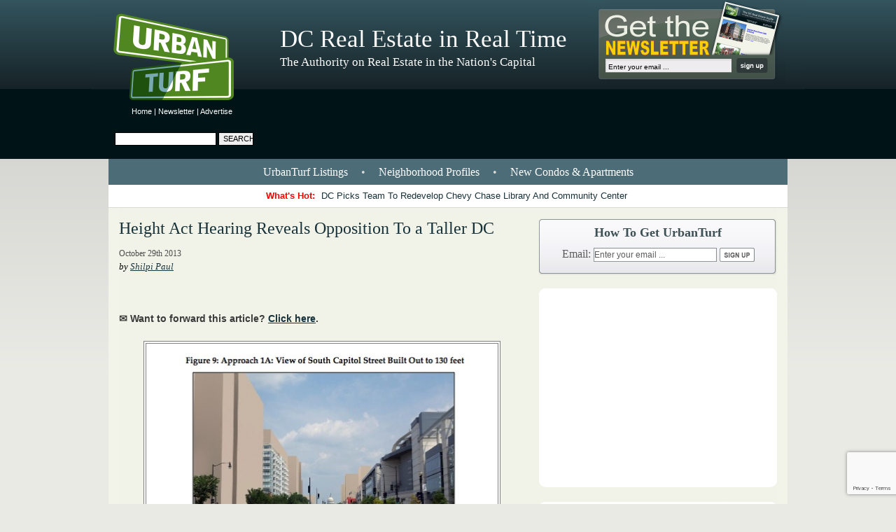

--- FILE ---
content_type: text/html; charset=utf-8
request_url: https://www.google.com/recaptcha/api2/anchor?ar=1&k=6Leg-7IUAAAAAGnNKt7EJtRo2SeRvXUPsuRm6ZLv&co=aHR0cHM6Ly9kYy51cmJhbnR1cmYuY29tOjQ0Mw..&hl=en&v=PoyoqOPhxBO7pBk68S4YbpHZ&size=invisible&anchor-ms=40000&execute-ms=30000&cb=e157s8f10hwt
body_size: 49504
content:
<!DOCTYPE HTML><html dir="ltr" lang="en"><head><meta http-equiv="Content-Type" content="text/html; charset=UTF-8">
<meta http-equiv="X-UA-Compatible" content="IE=edge">
<title>reCAPTCHA</title>
<style type="text/css">
/* cyrillic-ext */
@font-face {
  font-family: 'Roboto';
  font-style: normal;
  font-weight: 400;
  font-stretch: 100%;
  src: url(//fonts.gstatic.com/s/roboto/v48/KFO7CnqEu92Fr1ME7kSn66aGLdTylUAMa3GUBHMdazTgWw.woff2) format('woff2');
  unicode-range: U+0460-052F, U+1C80-1C8A, U+20B4, U+2DE0-2DFF, U+A640-A69F, U+FE2E-FE2F;
}
/* cyrillic */
@font-face {
  font-family: 'Roboto';
  font-style: normal;
  font-weight: 400;
  font-stretch: 100%;
  src: url(//fonts.gstatic.com/s/roboto/v48/KFO7CnqEu92Fr1ME7kSn66aGLdTylUAMa3iUBHMdazTgWw.woff2) format('woff2');
  unicode-range: U+0301, U+0400-045F, U+0490-0491, U+04B0-04B1, U+2116;
}
/* greek-ext */
@font-face {
  font-family: 'Roboto';
  font-style: normal;
  font-weight: 400;
  font-stretch: 100%;
  src: url(//fonts.gstatic.com/s/roboto/v48/KFO7CnqEu92Fr1ME7kSn66aGLdTylUAMa3CUBHMdazTgWw.woff2) format('woff2');
  unicode-range: U+1F00-1FFF;
}
/* greek */
@font-face {
  font-family: 'Roboto';
  font-style: normal;
  font-weight: 400;
  font-stretch: 100%;
  src: url(//fonts.gstatic.com/s/roboto/v48/KFO7CnqEu92Fr1ME7kSn66aGLdTylUAMa3-UBHMdazTgWw.woff2) format('woff2');
  unicode-range: U+0370-0377, U+037A-037F, U+0384-038A, U+038C, U+038E-03A1, U+03A3-03FF;
}
/* math */
@font-face {
  font-family: 'Roboto';
  font-style: normal;
  font-weight: 400;
  font-stretch: 100%;
  src: url(//fonts.gstatic.com/s/roboto/v48/KFO7CnqEu92Fr1ME7kSn66aGLdTylUAMawCUBHMdazTgWw.woff2) format('woff2');
  unicode-range: U+0302-0303, U+0305, U+0307-0308, U+0310, U+0312, U+0315, U+031A, U+0326-0327, U+032C, U+032F-0330, U+0332-0333, U+0338, U+033A, U+0346, U+034D, U+0391-03A1, U+03A3-03A9, U+03B1-03C9, U+03D1, U+03D5-03D6, U+03F0-03F1, U+03F4-03F5, U+2016-2017, U+2034-2038, U+203C, U+2040, U+2043, U+2047, U+2050, U+2057, U+205F, U+2070-2071, U+2074-208E, U+2090-209C, U+20D0-20DC, U+20E1, U+20E5-20EF, U+2100-2112, U+2114-2115, U+2117-2121, U+2123-214F, U+2190, U+2192, U+2194-21AE, U+21B0-21E5, U+21F1-21F2, U+21F4-2211, U+2213-2214, U+2216-22FF, U+2308-230B, U+2310, U+2319, U+231C-2321, U+2336-237A, U+237C, U+2395, U+239B-23B7, U+23D0, U+23DC-23E1, U+2474-2475, U+25AF, U+25B3, U+25B7, U+25BD, U+25C1, U+25CA, U+25CC, U+25FB, U+266D-266F, U+27C0-27FF, U+2900-2AFF, U+2B0E-2B11, U+2B30-2B4C, U+2BFE, U+3030, U+FF5B, U+FF5D, U+1D400-1D7FF, U+1EE00-1EEFF;
}
/* symbols */
@font-face {
  font-family: 'Roboto';
  font-style: normal;
  font-weight: 400;
  font-stretch: 100%;
  src: url(//fonts.gstatic.com/s/roboto/v48/KFO7CnqEu92Fr1ME7kSn66aGLdTylUAMaxKUBHMdazTgWw.woff2) format('woff2');
  unicode-range: U+0001-000C, U+000E-001F, U+007F-009F, U+20DD-20E0, U+20E2-20E4, U+2150-218F, U+2190, U+2192, U+2194-2199, U+21AF, U+21E6-21F0, U+21F3, U+2218-2219, U+2299, U+22C4-22C6, U+2300-243F, U+2440-244A, U+2460-24FF, U+25A0-27BF, U+2800-28FF, U+2921-2922, U+2981, U+29BF, U+29EB, U+2B00-2BFF, U+4DC0-4DFF, U+FFF9-FFFB, U+10140-1018E, U+10190-1019C, U+101A0, U+101D0-101FD, U+102E0-102FB, U+10E60-10E7E, U+1D2C0-1D2D3, U+1D2E0-1D37F, U+1F000-1F0FF, U+1F100-1F1AD, U+1F1E6-1F1FF, U+1F30D-1F30F, U+1F315, U+1F31C, U+1F31E, U+1F320-1F32C, U+1F336, U+1F378, U+1F37D, U+1F382, U+1F393-1F39F, U+1F3A7-1F3A8, U+1F3AC-1F3AF, U+1F3C2, U+1F3C4-1F3C6, U+1F3CA-1F3CE, U+1F3D4-1F3E0, U+1F3ED, U+1F3F1-1F3F3, U+1F3F5-1F3F7, U+1F408, U+1F415, U+1F41F, U+1F426, U+1F43F, U+1F441-1F442, U+1F444, U+1F446-1F449, U+1F44C-1F44E, U+1F453, U+1F46A, U+1F47D, U+1F4A3, U+1F4B0, U+1F4B3, U+1F4B9, U+1F4BB, U+1F4BF, U+1F4C8-1F4CB, U+1F4D6, U+1F4DA, U+1F4DF, U+1F4E3-1F4E6, U+1F4EA-1F4ED, U+1F4F7, U+1F4F9-1F4FB, U+1F4FD-1F4FE, U+1F503, U+1F507-1F50B, U+1F50D, U+1F512-1F513, U+1F53E-1F54A, U+1F54F-1F5FA, U+1F610, U+1F650-1F67F, U+1F687, U+1F68D, U+1F691, U+1F694, U+1F698, U+1F6AD, U+1F6B2, U+1F6B9-1F6BA, U+1F6BC, U+1F6C6-1F6CF, U+1F6D3-1F6D7, U+1F6E0-1F6EA, U+1F6F0-1F6F3, U+1F6F7-1F6FC, U+1F700-1F7FF, U+1F800-1F80B, U+1F810-1F847, U+1F850-1F859, U+1F860-1F887, U+1F890-1F8AD, U+1F8B0-1F8BB, U+1F8C0-1F8C1, U+1F900-1F90B, U+1F93B, U+1F946, U+1F984, U+1F996, U+1F9E9, U+1FA00-1FA6F, U+1FA70-1FA7C, U+1FA80-1FA89, U+1FA8F-1FAC6, U+1FACE-1FADC, U+1FADF-1FAE9, U+1FAF0-1FAF8, U+1FB00-1FBFF;
}
/* vietnamese */
@font-face {
  font-family: 'Roboto';
  font-style: normal;
  font-weight: 400;
  font-stretch: 100%;
  src: url(//fonts.gstatic.com/s/roboto/v48/KFO7CnqEu92Fr1ME7kSn66aGLdTylUAMa3OUBHMdazTgWw.woff2) format('woff2');
  unicode-range: U+0102-0103, U+0110-0111, U+0128-0129, U+0168-0169, U+01A0-01A1, U+01AF-01B0, U+0300-0301, U+0303-0304, U+0308-0309, U+0323, U+0329, U+1EA0-1EF9, U+20AB;
}
/* latin-ext */
@font-face {
  font-family: 'Roboto';
  font-style: normal;
  font-weight: 400;
  font-stretch: 100%;
  src: url(//fonts.gstatic.com/s/roboto/v48/KFO7CnqEu92Fr1ME7kSn66aGLdTylUAMa3KUBHMdazTgWw.woff2) format('woff2');
  unicode-range: U+0100-02BA, U+02BD-02C5, U+02C7-02CC, U+02CE-02D7, U+02DD-02FF, U+0304, U+0308, U+0329, U+1D00-1DBF, U+1E00-1E9F, U+1EF2-1EFF, U+2020, U+20A0-20AB, U+20AD-20C0, U+2113, U+2C60-2C7F, U+A720-A7FF;
}
/* latin */
@font-face {
  font-family: 'Roboto';
  font-style: normal;
  font-weight: 400;
  font-stretch: 100%;
  src: url(//fonts.gstatic.com/s/roboto/v48/KFO7CnqEu92Fr1ME7kSn66aGLdTylUAMa3yUBHMdazQ.woff2) format('woff2');
  unicode-range: U+0000-00FF, U+0131, U+0152-0153, U+02BB-02BC, U+02C6, U+02DA, U+02DC, U+0304, U+0308, U+0329, U+2000-206F, U+20AC, U+2122, U+2191, U+2193, U+2212, U+2215, U+FEFF, U+FFFD;
}
/* cyrillic-ext */
@font-face {
  font-family: 'Roboto';
  font-style: normal;
  font-weight: 500;
  font-stretch: 100%;
  src: url(//fonts.gstatic.com/s/roboto/v48/KFO7CnqEu92Fr1ME7kSn66aGLdTylUAMa3GUBHMdazTgWw.woff2) format('woff2');
  unicode-range: U+0460-052F, U+1C80-1C8A, U+20B4, U+2DE0-2DFF, U+A640-A69F, U+FE2E-FE2F;
}
/* cyrillic */
@font-face {
  font-family: 'Roboto';
  font-style: normal;
  font-weight: 500;
  font-stretch: 100%;
  src: url(//fonts.gstatic.com/s/roboto/v48/KFO7CnqEu92Fr1ME7kSn66aGLdTylUAMa3iUBHMdazTgWw.woff2) format('woff2');
  unicode-range: U+0301, U+0400-045F, U+0490-0491, U+04B0-04B1, U+2116;
}
/* greek-ext */
@font-face {
  font-family: 'Roboto';
  font-style: normal;
  font-weight: 500;
  font-stretch: 100%;
  src: url(//fonts.gstatic.com/s/roboto/v48/KFO7CnqEu92Fr1ME7kSn66aGLdTylUAMa3CUBHMdazTgWw.woff2) format('woff2');
  unicode-range: U+1F00-1FFF;
}
/* greek */
@font-face {
  font-family: 'Roboto';
  font-style: normal;
  font-weight: 500;
  font-stretch: 100%;
  src: url(//fonts.gstatic.com/s/roboto/v48/KFO7CnqEu92Fr1ME7kSn66aGLdTylUAMa3-UBHMdazTgWw.woff2) format('woff2');
  unicode-range: U+0370-0377, U+037A-037F, U+0384-038A, U+038C, U+038E-03A1, U+03A3-03FF;
}
/* math */
@font-face {
  font-family: 'Roboto';
  font-style: normal;
  font-weight: 500;
  font-stretch: 100%;
  src: url(//fonts.gstatic.com/s/roboto/v48/KFO7CnqEu92Fr1ME7kSn66aGLdTylUAMawCUBHMdazTgWw.woff2) format('woff2');
  unicode-range: U+0302-0303, U+0305, U+0307-0308, U+0310, U+0312, U+0315, U+031A, U+0326-0327, U+032C, U+032F-0330, U+0332-0333, U+0338, U+033A, U+0346, U+034D, U+0391-03A1, U+03A3-03A9, U+03B1-03C9, U+03D1, U+03D5-03D6, U+03F0-03F1, U+03F4-03F5, U+2016-2017, U+2034-2038, U+203C, U+2040, U+2043, U+2047, U+2050, U+2057, U+205F, U+2070-2071, U+2074-208E, U+2090-209C, U+20D0-20DC, U+20E1, U+20E5-20EF, U+2100-2112, U+2114-2115, U+2117-2121, U+2123-214F, U+2190, U+2192, U+2194-21AE, U+21B0-21E5, U+21F1-21F2, U+21F4-2211, U+2213-2214, U+2216-22FF, U+2308-230B, U+2310, U+2319, U+231C-2321, U+2336-237A, U+237C, U+2395, U+239B-23B7, U+23D0, U+23DC-23E1, U+2474-2475, U+25AF, U+25B3, U+25B7, U+25BD, U+25C1, U+25CA, U+25CC, U+25FB, U+266D-266F, U+27C0-27FF, U+2900-2AFF, U+2B0E-2B11, U+2B30-2B4C, U+2BFE, U+3030, U+FF5B, U+FF5D, U+1D400-1D7FF, U+1EE00-1EEFF;
}
/* symbols */
@font-face {
  font-family: 'Roboto';
  font-style: normal;
  font-weight: 500;
  font-stretch: 100%;
  src: url(//fonts.gstatic.com/s/roboto/v48/KFO7CnqEu92Fr1ME7kSn66aGLdTylUAMaxKUBHMdazTgWw.woff2) format('woff2');
  unicode-range: U+0001-000C, U+000E-001F, U+007F-009F, U+20DD-20E0, U+20E2-20E4, U+2150-218F, U+2190, U+2192, U+2194-2199, U+21AF, U+21E6-21F0, U+21F3, U+2218-2219, U+2299, U+22C4-22C6, U+2300-243F, U+2440-244A, U+2460-24FF, U+25A0-27BF, U+2800-28FF, U+2921-2922, U+2981, U+29BF, U+29EB, U+2B00-2BFF, U+4DC0-4DFF, U+FFF9-FFFB, U+10140-1018E, U+10190-1019C, U+101A0, U+101D0-101FD, U+102E0-102FB, U+10E60-10E7E, U+1D2C0-1D2D3, U+1D2E0-1D37F, U+1F000-1F0FF, U+1F100-1F1AD, U+1F1E6-1F1FF, U+1F30D-1F30F, U+1F315, U+1F31C, U+1F31E, U+1F320-1F32C, U+1F336, U+1F378, U+1F37D, U+1F382, U+1F393-1F39F, U+1F3A7-1F3A8, U+1F3AC-1F3AF, U+1F3C2, U+1F3C4-1F3C6, U+1F3CA-1F3CE, U+1F3D4-1F3E0, U+1F3ED, U+1F3F1-1F3F3, U+1F3F5-1F3F7, U+1F408, U+1F415, U+1F41F, U+1F426, U+1F43F, U+1F441-1F442, U+1F444, U+1F446-1F449, U+1F44C-1F44E, U+1F453, U+1F46A, U+1F47D, U+1F4A3, U+1F4B0, U+1F4B3, U+1F4B9, U+1F4BB, U+1F4BF, U+1F4C8-1F4CB, U+1F4D6, U+1F4DA, U+1F4DF, U+1F4E3-1F4E6, U+1F4EA-1F4ED, U+1F4F7, U+1F4F9-1F4FB, U+1F4FD-1F4FE, U+1F503, U+1F507-1F50B, U+1F50D, U+1F512-1F513, U+1F53E-1F54A, U+1F54F-1F5FA, U+1F610, U+1F650-1F67F, U+1F687, U+1F68D, U+1F691, U+1F694, U+1F698, U+1F6AD, U+1F6B2, U+1F6B9-1F6BA, U+1F6BC, U+1F6C6-1F6CF, U+1F6D3-1F6D7, U+1F6E0-1F6EA, U+1F6F0-1F6F3, U+1F6F7-1F6FC, U+1F700-1F7FF, U+1F800-1F80B, U+1F810-1F847, U+1F850-1F859, U+1F860-1F887, U+1F890-1F8AD, U+1F8B0-1F8BB, U+1F8C0-1F8C1, U+1F900-1F90B, U+1F93B, U+1F946, U+1F984, U+1F996, U+1F9E9, U+1FA00-1FA6F, U+1FA70-1FA7C, U+1FA80-1FA89, U+1FA8F-1FAC6, U+1FACE-1FADC, U+1FADF-1FAE9, U+1FAF0-1FAF8, U+1FB00-1FBFF;
}
/* vietnamese */
@font-face {
  font-family: 'Roboto';
  font-style: normal;
  font-weight: 500;
  font-stretch: 100%;
  src: url(//fonts.gstatic.com/s/roboto/v48/KFO7CnqEu92Fr1ME7kSn66aGLdTylUAMa3OUBHMdazTgWw.woff2) format('woff2');
  unicode-range: U+0102-0103, U+0110-0111, U+0128-0129, U+0168-0169, U+01A0-01A1, U+01AF-01B0, U+0300-0301, U+0303-0304, U+0308-0309, U+0323, U+0329, U+1EA0-1EF9, U+20AB;
}
/* latin-ext */
@font-face {
  font-family: 'Roboto';
  font-style: normal;
  font-weight: 500;
  font-stretch: 100%;
  src: url(//fonts.gstatic.com/s/roboto/v48/KFO7CnqEu92Fr1ME7kSn66aGLdTylUAMa3KUBHMdazTgWw.woff2) format('woff2');
  unicode-range: U+0100-02BA, U+02BD-02C5, U+02C7-02CC, U+02CE-02D7, U+02DD-02FF, U+0304, U+0308, U+0329, U+1D00-1DBF, U+1E00-1E9F, U+1EF2-1EFF, U+2020, U+20A0-20AB, U+20AD-20C0, U+2113, U+2C60-2C7F, U+A720-A7FF;
}
/* latin */
@font-face {
  font-family: 'Roboto';
  font-style: normal;
  font-weight: 500;
  font-stretch: 100%;
  src: url(//fonts.gstatic.com/s/roboto/v48/KFO7CnqEu92Fr1ME7kSn66aGLdTylUAMa3yUBHMdazQ.woff2) format('woff2');
  unicode-range: U+0000-00FF, U+0131, U+0152-0153, U+02BB-02BC, U+02C6, U+02DA, U+02DC, U+0304, U+0308, U+0329, U+2000-206F, U+20AC, U+2122, U+2191, U+2193, U+2212, U+2215, U+FEFF, U+FFFD;
}
/* cyrillic-ext */
@font-face {
  font-family: 'Roboto';
  font-style: normal;
  font-weight: 900;
  font-stretch: 100%;
  src: url(//fonts.gstatic.com/s/roboto/v48/KFO7CnqEu92Fr1ME7kSn66aGLdTylUAMa3GUBHMdazTgWw.woff2) format('woff2');
  unicode-range: U+0460-052F, U+1C80-1C8A, U+20B4, U+2DE0-2DFF, U+A640-A69F, U+FE2E-FE2F;
}
/* cyrillic */
@font-face {
  font-family: 'Roboto';
  font-style: normal;
  font-weight: 900;
  font-stretch: 100%;
  src: url(//fonts.gstatic.com/s/roboto/v48/KFO7CnqEu92Fr1ME7kSn66aGLdTylUAMa3iUBHMdazTgWw.woff2) format('woff2');
  unicode-range: U+0301, U+0400-045F, U+0490-0491, U+04B0-04B1, U+2116;
}
/* greek-ext */
@font-face {
  font-family: 'Roboto';
  font-style: normal;
  font-weight: 900;
  font-stretch: 100%;
  src: url(//fonts.gstatic.com/s/roboto/v48/KFO7CnqEu92Fr1ME7kSn66aGLdTylUAMa3CUBHMdazTgWw.woff2) format('woff2');
  unicode-range: U+1F00-1FFF;
}
/* greek */
@font-face {
  font-family: 'Roboto';
  font-style: normal;
  font-weight: 900;
  font-stretch: 100%;
  src: url(//fonts.gstatic.com/s/roboto/v48/KFO7CnqEu92Fr1ME7kSn66aGLdTylUAMa3-UBHMdazTgWw.woff2) format('woff2');
  unicode-range: U+0370-0377, U+037A-037F, U+0384-038A, U+038C, U+038E-03A1, U+03A3-03FF;
}
/* math */
@font-face {
  font-family: 'Roboto';
  font-style: normal;
  font-weight: 900;
  font-stretch: 100%;
  src: url(//fonts.gstatic.com/s/roboto/v48/KFO7CnqEu92Fr1ME7kSn66aGLdTylUAMawCUBHMdazTgWw.woff2) format('woff2');
  unicode-range: U+0302-0303, U+0305, U+0307-0308, U+0310, U+0312, U+0315, U+031A, U+0326-0327, U+032C, U+032F-0330, U+0332-0333, U+0338, U+033A, U+0346, U+034D, U+0391-03A1, U+03A3-03A9, U+03B1-03C9, U+03D1, U+03D5-03D6, U+03F0-03F1, U+03F4-03F5, U+2016-2017, U+2034-2038, U+203C, U+2040, U+2043, U+2047, U+2050, U+2057, U+205F, U+2070-2071, U+2074-208E, U+2090-209C, U+20D0-20DC, U+20E1, U+20E5-20EF, U+2100-2112, U+2114-2115, U+2117-2121, U+2123-214F, U+2190, U+2192, U+2194-21AE, U+21B0-21E5, U+21F1-21F2, U+21F4-2211, U+2213-2214, U+2216-22FF, U+2308-230B, U+2310, U+2319, U+231C-2321, U+2336-237A, U+237C, U+2395, U+239B-23B7, U+23D0, U+23DC-23E1, U+2474-2475, U+25AF, U+25B3, U+25B7, U+25BD, U+25C1, U+25CA, U+25CC, U+25FB, U+266D-266F, U+27C0-27FF, U+2900-2AFF, U+2B0E-2B11, U+2B30-2B4C, U+2BFE, U+3030, U+FF5B, U+FF5D, U+1D400-1D7FF, U+1EE00-1EEFF;
}
/* symbols */
@font-face {
  font-family: 'Roboto';
  font-style: normal;
  font-weight: 900;
  font-stretch: 100%;
  src: url(//fonts.gstatic.com/s/roboto/v48/KFO7CnqEu92Fr1ME7kSn66aGLdTylUAMaxKUBHMdazTgWw.woff2) format('woff2');
  unicode-range: U+0001-000C, U+000E-001F, U+007F-009F, U+20DD-20E0, U+20E2-20E4, U+2150-218F, U+2190, U+2192, U+2194-2199, U+21AF, U+21E6-21F0, U+21F3, U+2218-2219, U+2299, U+22C4-22C6, U+2300-243F, U+2440-244A, U+2460-24FF, U+25A0-27BF, U+2800-28FF, U+2921-2922, U+2981, U+29BF, U+29EB, U+2B00-2BFF, U+4DC0-4DFF, U+FFF9-FFFB, U+10140-1018E, U+10190-1019C, U+101A0, U+101D0-101FD, U+102E0-102FB, U+10E60-10E7E, U+1D2C0-1D2D3, U+1D2E0-1D37F, U+1F000-1F0FF, U+1F100-1F1AD, U+1F1E6-1F1FF, U+1F30D-1F30F, U+1F315, U+1F31C, U+1F31E, U+1F320-1F32C, U+1F336, U+1F378, U+1F37D, U+1F382, U+1F393-1F39F, U+1F3A7-1F3A8, U+1F3AC-1F3AF, U+1F3C2, U+1F3C4-1F3C6, U+1F3CA-1F3CE, U+1F3D4-1F3E0, U+1F3ED, U+1F3F1-1F3F3, U+1F3F5-1F3F7, U+1F408, U+1F415, U+1F41F, U+1F426, U+1F43F, U+1F441-1F442, U+1F444, U+1F446-1F449, U+1F44C-1F44E, U+1F453, U+1F46A, U+1F47D, U+1F4A3, U+1F4B0, U+1F4B3, U+1F4B9, U+1F4BB, U+1F4BF, U+1F4C8-1F4CB, U+1F4D6, U+1F4DA, U+1F4DF, U+1F4E3-1F4E6, U+1F4EA-1F4ED, U+1F4F7, U+1F4F9-1F4FB, U+1F4FD-1F4FE, U+1F503, U+1F507-1F50B, U+1F50D, U+1F512-1F513, U+1F53E-1F54A, U+1F54F-1F5FA, U+1F610, U+1F650-1F67F, U+1F687, U+1F68D, U+1F691, U+1F694, U+1F698, U+1F6AD, U+1F6B2, U+1F6B9-1F6BA, U+1F6BC, U+1F6C6-1F6CF, U+1F6D3-1F6D7, U+1F6E0-1F6EA, U+1F6F0-1F6F3, U+1F6F7-1F6FC, U+1F700-1F7FF, U+1F800-1F80B, U+1F810-1F847, U+1F850-1F859, U+1F860-1F887, U+1F890-1F8AD, U+1F8B0-1F8BB, U+1F8C0-1F8C1, U+1F900-1F90B, U+1F93B, U+1F946, U+1F984, U+1F996, U+1F9E9, U+1FA00-1FA6F, U+1FA70-1FA7C, U+1FA80-1FA89, U+1FA8F-1FAC6, U+1FACE-1FADC, U+1FADF-1FAE9, U+1FAF0-1FAF8, U+1FB00-1FBFF;
}
/* vietnamese */
@font-face {
  font-family: 'Roboto';
  font-style: normal;
  font-weight: 900;
  font-stretch: 100%;
  src: url(//fonts.gstatic.com/s/roboto/v48/KFO7CnqEu92Fr1ME7kSn66aGLdTylUAMa3OUBHMdazTgWw.woff2) format('woff2');
  unicode-range: U+0102-0103, U+0110-0111, U+0128-0129, U+0168-0169, U+01A0-01A1, U+01AF-01B0, U+0300-0301, U+0303-0304, U+0308-0309, U+0323, U+0329, U+1EA0-1EF9, U+20AB;
}
/* latin-ext */
@font-face {
  font-family: 'Roboto';
  font-style: normal;
  font-weight: 900;
  font-stretch: 100%;
  src: url(//fonts.gstatic.com/s/roboto/v48/KFO7CnqEu92Fr1ME7kSn66aGLdTylUAMa3KUBHMdazTgWw.woff2) format('woff2');
  unicode-range: U+0100-02BA, U+02BD-02C5, U+02C7-02CC, U+02CE-02D7, U+02DD-02FF, U+0304, U+0308, U+0329, U+1D00-1DBF, U+1E00-1E9F, U+1EF2-1EFF, U+2020, U+20A0-20AB, U+20AD-20C0, U+2113, U+2C60-2C7F, U+A720-A7FF;
}
/* latin */
@font-face {
  font-family: 'Roboto';
  font-style: normal;
  font-weight: 900;
  font-stretch: 100%;
  src: url(//fonts.gstatic.com/s/roboto/v48/KFO7CnqEu92Fr1ME7kSn66aGLdTylUAMa3yUBHMdazQ.woff2) format('woff2');
  unicode-range: U+0000-00FF, U+0131, U+0152-0153, U+02BB-02BC, U+02C6, U+02DA, U+02DC, U+0304, U+0308, U+0329, U+2000-206F, U+20AC, U+2122, U+2191, U+2193, U+2212, U+2215, U+FEFF, U+FFFD;
}

</style>
<link rel="stylesheet" type="text/css" href="https://www.gstatic.com/recaptcha/releases/PoyoqOPhxBO7pBk68S4YbpHZ/styles__ltr.css">
<script nonce="ODhMFFl7Rz0e-CDqe-yGuQ" type="text/javascript">window['__recaptcha_api'] = 'https://www.google.com/recaptcha/api2/';</script>
<script type="text/javascript" src="https://www.gstatic.com/recaptcha/releases/PoyoqOPhxBO7pBk68S4YbpHZ/recaptcha__en.js" nonce="ODhMFFl7Rz0e-CDqe-yGuQ">
      
    </script></head>
<body><div id="rc-anchor-alert" class="rc-anchor-alert"></div>
<input type="hidden" id="recaptcha-token" value="[base64]">
<script type="text/javascript" nonce="ODhMFFl7Rz0e-CDqe-yGuQ">
      recaptcha.anchor.Main.init("[\x22ainput\x22,[\x22bgdata\x22,\x22\x22,\[base64]/[base64]/[base64]/bmV3IHJbeF0oY1swXSk6RT09Mj9uZXcgclt4XShjWzBdLGNbMV0pOkU9PTM/bmV3IHJbeF0oY1swXSxjWzFdLGNbMl0pOkU9PTQ/[base64]/[base64]/[base64]/[base64]/[base64]/[base64]/[base64]/[base64]\x22,\[base64]\\u003d\\u003d\x22,\x22wpBNCT4eBMOWwoBoLxXCjx7DpVEZw6lQQzzCpMOtPEDDhsK7YlTCiMKAwpNkB2ZPZxEPHRXCvsOqw77CtnzCiMOJRsOhwrIkwpcRacOPwo5LwoDChsKIFsKvw4pDwoVcf8KpDsOQw6wkHMKaO8Ozwph/wq0ndgV+Vm4MacKAwrLDvzDCpUM+EWvDnsKBworDhsOKworDg8KCDCM5w4EdPcOABkvDgcKBw49Ew4PCp8OpN8OlwpHCpEU1wqXCp8OSw7d5KC57wpTDr8KNeRhtcmrDjMOCwq7DnQhxD8Kxwq/DqcObwozCtcKKOyzDq2jDusOdDMO8w5xIb0UDfwXDq0xVwq/Dm1REbMOjwrLCl8OOXh0lwrIowrjDuzrDqEwHwo8ZT8OGMB9Pw57DilDCoA1cc0bCtwxhbsK8LMOXwqDDi1McwoJkWcOrw4nDp8KjC8K4w5rDhsKpw71Fw6EtcsKQwr/DtsKkIxlpWMOFcMOIMcOtwqZ4eV1Bwpkaw70ofi4SLyTDjlV5AcK5QG8JTmk/w55jJcKJw47CvMO6NBcEw4NXKsKuIMOAwr8bQkHCkFM3YcK7SjPDq8OcGsOnwpBVG8K6w53DigEkw68Lw4NycsKAGw7CmsOKIsKjwqHDvcO1wrYkSVrCjk3DvhA7woIDw4/Ci8K8a3DDh8O3P3rDtMOHSsKYST3CniV1w49FwrrCiCAgK8O8LhcLwrEdZMKNwpPDkk3CsmjDrC7Cj8OmwonDg8KvYcOFf3s4w4BCRkx7QsOOWkvCrsK/IsKzw4AuGTnDnR8fX1DDlcKmw7YuQsKpVSF3w4U0wpcvwq52w7LCmWbCpcKgLRMgZ8O4QMOod8KpdVZZwpnDn14Bw6kEWATCq8ONwqU3VmFvw5cbwoPCksKmHsKwHCEQfWPCk8KkS8OlYsOISmkLE3TDtcK1b8O/w4TDnhHDrmNRXWTDrjIrc2w+w6rDkyfDhRDDl0XCisOawr/DiMOkIcOUPcOywqp6X396fMKGw5zCqsKkUMOzC2hkJsOpw6VZw7zDpGJewo7DhMOEwqQgwpVEw4fCvg/DqFzDt2HCvcKhRcKzbgpAwoPDp2bDvB0qSkvCjiLCtcOswpjDh8ODT1pIwpzDicKTVVPCmsOYw6dLw59DQcK5IcOwH8K2woV2UcOkw7xLw4/DnEtwNixkAsOxw5tKO8O+WzYtD0ArdMKFccOzwpQ2w6Mowq5/Z8OyCcK0J8OiWXvCuCNiw7JYw5vCl8KqVxptXMK/wqAGEUXDplLCpDjDuzR6MiDClR0vW8KAOcKzTW/CiMKnwoHCvkfDocOiw4VkajpgwrVow7DCnkZRw6zDpUgVcQbDhsKbIgFGw4ZVwp0Sw5fCjwNXwrDDnsKeNRIVFTRGw7UPwpfDoQARScOoXAM5w73Cs8OqTcOLNHTCr8OLCMKjwqPDtsOKLTNAdl0Uw4bCrzcpwpTCosOMwqTCh8OeOhjDiH1KTG4Vw6/Dv8Krfw19wqDCsMK3XngTQMK7LhpOw4MRwqRqR8Kdw4tFwoXCvyfCssOSNcOhInA0LmsQU8Kww5gCScOIwpYmwqEHTX87wqXDvGF4wpzDg1fDvsOFAMKawq40J8KoKsOHbsOJw7nDsl1ZwqXCmcOqw5Qvw5bDvMOuw43Dr03Cl8ORw7cSDxjDssOLc0VuJMK/[base64]/woIVw5/CnsK2LMO7w6LCpSXCtQLDkSwQwpcAGcOvwoPDk8Kow4LCqELCs3sKNcKRUSMfw7HDo8K5SMOTw4Zdw6VMwp/DrTzDvMOpN8OkYAllwoB5w6kxGFkswrpjw4DCsBkpw515U8OOw5nDq8OZwolnScOvSAJpwqooQ8Oqw77DmQnCrGMhKhxEwroFwoPDp8Knw4nDn8KTw7zDicKeWsOwwqDDmGwDIMK0Z8K7w71Qw6nDvsOUXhzDsMOJGBjCqcK0cMO9Vihfwr/[base64]/[base64]/DvMK7ccKFMMOhw7rDqXUmw6jDqMKfLAURw7bDhyHDmkZAwq9kwozDt0NhFTrCig7CnBwEIlTDhS/Dp3HCjgXDsSciAw5tP2TDvCU+PU8Uw50VTsOpVHMHaX7Dn2hLwoZ4TMOTZMO8clZ6RcORwrbClkxWdMKJbsOdR8Ocw4cSw4dtw5rCqVQjwpNKwqPDsgXCosOkNVLCgCsmw7fDgMO0w41Dw5lbw6dIAcKMwq1pw5DDjm/[base64]/CgylbwrFwVMOIIcKww5nChsK2ecKeZcOxwqHDu8K5J8OEIMOZC8O0wqXCmcKbw5kHwrDDuDg7w7tgwrsBw78lwpLDhifDpQPDr8OVwrfCmWkWwqDDucOcCmJkwq/Dg1fCoRHDsV3Dt0ZAwoUkw48nw4pyCjxHRnQjPcKtJsKGwp5Vw5jCtWkwdDcgw7HCjMOSDMOccFEMwoDDicK9wofChcODwp0rwr/DiMOXFsOnwrvClsOtNTwew5rDl3XCmDXDvm3CuwvDqSnDh1RYR2M9w5NMwqLCvxF/woXDvcKrwoHCr8O9w6Q/[base64]/Z1nCilDDtWDClcKURsOTwpBVe8K4w4tOUMO9D8OwWALDvsOqHXrCrzfDqMObbQjClgdEwqcZwqrCpsO+Iw7Dn8Kvw5hzw5rChi7DjjzCoMKMHSEFVMK3YsK4wpbDtsKsc8K3R202XyMswpPDsknCn8K5w6rDqMOFWcO4OTTCikRJwpbCnsKcwq/[base64]/CoinCinzCisK5w7UZw47ClXrDl8Oaw64lacOXfUrDksK1w6VkLsOBGsOiwrkZw7YyLMKdwqppw4ddPAjDvyk2wrxJeDfCrQl3NCTCsA/DmmpUwpAZw6PDm0dkesOQX8KXNTLCkMODwpbCi2x/wq7Di8K3CsO5GsOdfn1Mw7bDssK8FcOkwrUpwqBgwrfDiz7DuxJ4QgJuX8OrwqBPIcKYwq/Cr8Kcw6NnUC1mw6DDoi/[base64]/DhwHCvsKbwp9pw6LDpsOUHzzCqCnDrxFZUVrDosO1w6vCjcKlRsOew7E1wpPCnScUw5HCoHJCSMKLw6HCoMKLBsKQwqI4w5/CjMOPXcODwqvDuDDCl8OJIVNoMCFuw6vCgB3CqsKQwrBlw4LCisO/wrbCt8Kpw6kaJyI2wo0GwqAuOi8iesKGPHvCthFxdMOTwrUWw7AIwrjCuAbDrcKRPkDDvcKOwrB5wrkkK8OewpzCl2tdC8KuwqxlKFfCkgh6w6fDtDnDksKnJ8KSBsKiKMODwqwSw57CvMOyCMO/[base64]/wrJWZMKXw7/CkcKGw4/CkkYhfyZTUT9IEG1Vw6PDv34JB8KAw5QKw7rDryF9VcO3OMKVX8Kdwp7Cj8OEQlxUSx7DvGQlacOABHvCpAEYwrjCtsOrYcKQw4bDgkHCkcKcwq9qwoxvWMKNw6DDsMOCw69Uw7PCo8KewrrDvzDCuz3CkEfCqsK/[base64]/wrPDv3zCr8ObDcOwesK1OMORU8KzW8OywpkQAzDDpinDtg5Rw4VzwrIXfl9hKsOYNMOTTMOdRcK8aMOVwq/CmFDCv8O+wp4sV8OqHsKbwocFDMK7XsOQwpHCqgYxwqEuEhvDmcKSOsKLDsOLw7Nqw5XCtcKmOQBZacK9PsOFZ8OTMwBhEMKqw6bCnSHCkMOiwrtfMMK/IkcFasOUw4zCg8OmU8Olw4AfDsOFw7oCZUfClUzDkcOfwrNhXcKcwrc1Dl56wqojL8OjG8Oqw6EsYMKzbDsMwpbCg8KFwrpzw7zDmsK0G2jChGDCqjdNJcKKwroUwqjCsUgxSHgUGGchwrNYJ1tLAMO/OHRCHGbCqMKgL8KTwr7DlcO5w4TDjCEeKsKEwr7DmQ5YH8O6w4R6NWzClBpcSUc4w5XDtcOtwq/[base64]/[base64]/[base64]/[base64]/w7ZSd3UTw6siOh7CuMK9w4nCvEJJwrBQa8KcIcKMbcKfwpYTVlxsw6TCl8KMGsKOwqbChMOxWmBYTMKlw7/Dl8K1w7DCt8KFFQLCr8Orw6zCoW/DgDTDp1AlDH/[base64]/w5nDv8OLMcKcKnnDtsOmw7IMEcO/[base64]/ChxEwb8O/w75Rw4jCisO/RcOmPAPDqUp+wrfCqcKDRndmw67Cj0Uiw4zCq3jDp8OKwoAVBcK5woNdBcOCKhnDsGx+w4Z+w780wofCtBjDqsK7HVPDoBTDiQfDljHCsW1bwqQZUFXCpXrCrH8nE8Khw7DDncKqCxzDhEokw7vDiMK5wrJjM2jDkMKEGcK9IsOJw7A5NCrDqsKPbg/[base64]/[base64]/DoXMeRMOTwrYuw4JzK8OXZsKKwpfDr8KLZmPDpz3CnF/DgsO5LMKwwpQsET7CjyvCocOXwoHCt8KPw6PDrHfCr8OVwoXDlsOOwqvCkMK/NMKhRWQOHgbCrcO6w6XDvQNkRVZ+CcOHZzQVwq3CnRrDl8Obwr7DhcOMw5DDgD3Doi8Ow4vCjzvDrm96wrfDj8KYKMOKw5rCk8OzwpwYw5RzwozCpXk/wpRvw6tiJsKWwrTDp8K6BsKrwpPCgx/ChsKrwpHCmsKfamjCi8Otw7EAw5Rsw6w/w6Axw5XDg3fCqcKvw6zDgMOyw4DDvsOJw7tYw7rClwXDnS0ow4jCunLCscOqHFxYXCvCo0TCrCJRDG9Ywp/Ck8KdwobCqcKedcKYXzJxw5dRw6Riw4zDsMK+w7FbNcOHTVJmBsK5w61swqx+YFh9w6EGC8OmwoFcw6PCi8KOw6Nowp3DgsK4OcO8bMKdGMO6w5PDrsKLw6IDR08FLl9EC8OFw4jCpsKMwrDDtsKow50bwrg/D0A7dhzCri9Ww68MJ8Kwwq/[base64]/acK9fDYfw7XCmyl5C1A7fsK4w4Uda8K3w7TCqF8Bwo/CpsOrwoIWwpM8wqLDlcKFw4bCmMOtGjHDo8KEwq0ZwqRzwrduwp8xYMKRbcOrw4wTwpEbOBvCpUzCs8K6Q8OxYwkOwosYeMKhXCrCjAknTsOPHMKtccKvb8Otw7vDtMOZw4PCj8Khc8KIKsKXw5TCi3UUwo7DsQ/DrcKrYUPCrG4lB8KjasO8wrDDunYQRcOzCcOxwpISesOyYENxVSHDlCRWwrPDsMK5w6FiwoEUOHFJPRXClWbDg8K9w4QGVltXwrfDgzHCt1loRyApUcOdwrhkDB90KcOcw4/Dj8OcScKIw658EmtfCMOvw50YH8O7w5jDssOTGsOFPzIuwqDDi2vClcOVCQ7Cl8OtU0IUw6LDpl/DonbDrWQMwrxuwocnw7xmwrTChhfCsjHCkj9fw6EcwrgKw5bDoMKSwq/[base64]/DogBhHVkWTMOLw47CsMKJemHCp8KnFcKESsOmwpzDskswY3ADw43CmsOfw5dyw7HDkFTCtQvDhEcUw7TCtHvDnyzCi14mw70VP39/wpHDginChcOiw5vCngjDgMOVSsOOLcKmwokkVXsdw4l+wrAgZTjDolHCo0/[base64]/[base64]/[base64]/Dn1TDsnjDu3Rgw6LCo8KpHMODWcK6X0jDk8OIbMOjwr/CngjChQlfw7jClsK+w4LDn0vDox7DlMOwM8KEF2JYNcKNw6HDhsKHwrMbw63DjcOZesOow55vwqYYXS3DrcKQw4szcz5wwpByAR7DsQ7ChQXCvVNywqcYdsKrwovDhDhwwr5SbnbDjh7CucKqRFd6w40WR8K3wotpQ8K1w5FPOxfCpBfCvw5xw6rDlMO9w7B/w4A3FVjDtMKCw5DCrlEuw5LCuBnDs8OWP2dww5VfPMOuw4xtEsOTacKqQ8KQwobCu8KAwokhFsK2w5kdFzPClyojOlXDj1pNT8OdQ8KwfAlow6VnwpPCs8OEQcOYwo/[base64]/CnAvDjAc+a8KgeMO6w4FfP0wwBsKhwo/CtisufMKzw6VPHMK2LsOdwosjwqF+wpYtw6/DkmfCg8OVXcKKI8OWGRDDt8KlwooNAm/[base64]/ChA7CuFlhw6jDk0PDq33CtDN0wpzDucOOwpwAw5AracKXPX7DscKiEsOwwrXDhw4aw4XDgsK7CjkwccODHT88YMODY2vDu8K1w73DmnxEEwpdw4zChMOMwpcywr/DuUTCnAlgw6jChQpNwrUoFjozTXzCg8KswozCsMKzw78oBy/[base64]/[base64]/DihI/[base64]/Co8KSJMO0woEDw7EbAcOgw45fFcO0wqDDiWvDjsKxw4nCklIsMsKTw51sCTjDmMKwF0zDgsObDVVpLi/Di0/Cuklrw7QeTsKGSMOHw6LCmcK1B27DusObwpXDo8Kyw4N2w4lbcMOIwqnCmsKew5/DrknCt8OdDSlddF7CmMOIwockChoXwrjDu0IpGcKgw7RPccKrTGvCtDDCjUXDrU4TOQ3DocOow6F1PcO/GhXCr8KmIFZeworDm8KIwoTDqlrDqDB/[base64]/Dk8KMTcK+ejATAcO4wqp/wrPDkhrDhsOvOsO/[base64]/wqZFQiU/[base64]/HQdWVgd6wobCiMKyIhUGwp/Co0dkw60Rwq3DkMOTYwnDsMKUwoLCgUDDvgcfw6/CrcKGTsKtw4rClMOIw75/wp1OBcOsJ8KjN8OtwqvCh8KBw5LDp1HDuB3Cr8OsVsK0wq3CmMKBX8K/wqQHRGHCny/DtDZPwp3CuwFMw47Dm8OSNsOwKMOScgXDgXXDlMONPsOMw4tTw5PCrMKJwq7Dmww7MMOgU1TCjTDDi3vCi2TDuC19wqkFOMOtw5LDgMOswq9LZ1DCmFNbFlfDiMOnTsKHeTAdw54LW8OBL8OpwovCncO/TFDCksKhwq7CrDE+woXDvMOwVsOBDcOxWiLDs8OrasOccjlZw6sKwpfChsO6P8KcZsOCwoLCgz7ChEskwqbDnADDlShlwpDDuxEBw75yfHgTwrwjw6BNJH/Ch0rCi8Kvw53Do0bCp8KlMMK1OUd1VsKlOMOBwqTDhXbCg8OeFsO3KhjCjcKKw57DqMKrD07CqcK/[base64]/DgHTDuBwTw6zDkUZQbiNFecK/VEcuWiPCsMKfQGdWT8OAEMOVwqYCw7VJYMKEZVMJwqjCtsKfDB7Dr8KnCsKxw6hzw6MJeC9zwpLCtDPDmihtwrJzw5I6bMObwp9NTgfCksKaeGwWw4vDlMK0w5LDlMOOw7TDtVfDvhXCvVXDv2XDj8KwQVjCr3ZuWMKww5l/w63ClkXDpsOANmHCpHDDpsOyQsOSNMKfwojCmlo8w6MjwpAeO8KbwpVQwqnDhljDgMOxM2nCrCNsSsKLMEzDghdhPX1cScKZwrXCucOBw799MB3CssKkUBlow48HD3DCkW/[base64]/S8OJWGFfK8Ovw483wqrCsgRQwqg1wrxGwpjDgTBWIA0sHMKQw4DDujTCpsKGwr3CgirCiXbDh0sHwpTDjT5QwovDjztZdMOwGWxwN8KxB8KdBD3DksKuEMONwp/Dk8K/IFRrwoFKSzFVw6d9w4bCiMONw5HDpj/DosKuw5ESEMOHRX3Dn8OCUnkiwrDDhkXDvcKuLsK6VEVeEhXDmsOrw6bDt2bCvyTDvcOkwpwDNcOgwp7CpzzCmRMLw7dVIMKOw7/Cp8Kaw53CisOxQi/CpsOJMQHDozVeDcO8wrJwDmpgDAAiw65Mw7Q+UF42w63DmMK9TGHCliEfUcO8dV/[base64]/wqHCrMKqwpx0wo3CjMOPwojDqcK4OUbCsUPCgivDhsKiw7hiaMK/WcK8wotKPhHCpljCiWEwwohaBRjCgMKvw5/[base64]/w4jDisK6wrchHMKywoIawrPDqxl4W0UWBMKVwpHDm8OEwoHCusOhN3QMXw9aTMK/wpZXwqx2woDDo8Oxw4DDsRduwoZrwpzCl8O1w4vClcKEPxI4wq0lFAY4wpTDthhjwp5Ywp3Cg8OpwrBVNi03d8OAw7B6woI0QjBVWMOiw5s/Wn1kTxfChUrDrQgWw57CgmXDvsOvJm5xY8Kxwq7ChS/Cp1kYIjLDtMOGw448wrxSIsKYw5vDmcKiwq7CtMKdwrHDusKGZMKPw4jDh3jCgcOUwp8jWsK7eGp3wqfCjcOWw5vCgjHDj2JIw4vDoVIaw6FLw6fCmcK+bwHChMO2w7lVwoDCtkYHWCfCsEbDn8KWw5/[base64]/XMOrRsKswovDocOtwo8Qw5PDjw3DusKzwrQjwoM0w6Jec0jDkw0nw5/CmnzDnMKDW8Knw5gmwpXCq8KEQ8O6Z8KrwqRjYFLCgR1sLMKue8OxJcKKwpolK2vCl8OCTMKow5nDvsKFwpwsI1Ivw6jCk8KNAMKzwpMJQVPDpUbCocOUQMOsJF4Qw7vDhcK4w6F6b8KAwppqG8OAw6FpGsKAw6lGd8KfSRIUwp9Hw4XCqcKNwprCg8KzV8OZwp/CtVFcwqbCsHXCo8KNQ8KaB8O4wrw0I8K/AsKUw5MuEsOgw6TDr8KFS0J9w6V+D8KWw5JHw5FhwoPDkRvCv2/CisKLwpjDm8K1w4nCgnnCisOKw4TCk8OaNMO8Z3VfFGo3aQTClXJ6w5XDvlvDu8KVJSdQU8KBe1fDmTPCn0/DksO3DsKWf0XDpMKRdRzCgcKABsORYRrCi0DDn1/DpQs3L8KhwpFZwrvCg8KZwprDn0zClXQ1FCx9a3ZeesOwBxpiwpLDvsKzL3wQKsO3BBhqwpPDvcOcwr1jw6DDsFzDlX/CkMKNNz7DklQAT2MIIH4Jw7Myw4LChnrCr8OEwrHChm1SwpDCuBBUw5XCtCB8OwrCuzjCo8KOw7U1w4bClcOnw7/DgsKsw659YXM8CMK0Floaw5LCmsOuFcOHN8ORFMKFwrPCpDB8AsOhfcOuwrhmw4rCgC7DgiTDgcKNw6fCr2xHMMKtFEN+P1zCrMObwqJVwonCmsK0f0TCqgotD8OWw6Ruw5UBwqtowqvDncKYSXvDj8K/w7DCnkzCi8OjYcOZwrEqw5bDkG/CusKzG8KYAHNtE8K6wqvDvUgKa8OiesOXwo0mWsOoBjE5LMOaI8OYw6nDvipCP2M1w6rDi8KTVVvDqMKkw7HDuhDCuV3Cki/CrjYnw5jChMK2w4LDoQdLBHFzwrhyasKrwp0Jwq/DmwDDl0nDjXNGSgjCk8KDw67DpcOFei/DlHzCtmfDhRPCiMKUbsO/BMK3wqoIBcKOw6B2dsKXwrgZesOww5NufFFNfH/CsMO1ODTCsQrDjUDDmRjDjWJVDMK0TAdIw7rCusKdw4NOw65LD8ObXCnDqRHDicKzw7J3GHjDvMOswqxhNsOfworCtcKdbsOKw5bDhQUvw5DDqRZnPsOaw47Cl8OJFcK5ccOjwpdQJsKLwpp/JcOAw6bDqWbCrMKcLwXCnMKvZcOtbMOgw5DDp8O6QSHDosO9wq/CqcOfV8KKwqjDrcOZw6F5woskFhYUw7UYRkFsQyHDhWTCmMO4BsODe8OZw40MA8OpDsKbw5sIwrrCmcKVw7bDty/[base64]/DncOTVcOPwr3CtcOcDjEZw5xFwp8gfsO9Z8KYHzRafMO0eEIdw6UlDcOiw6XCs1wJWMKSO8OKKMKGw7odwoU4w5bDgcOVw53CqAckaEzClcKVw6sow5MuOTvDsEfDtsObKB/[base64]/DgMOVw7fCoEYBNXVWwrbCtcOPdcO8WMKxwodlw5nCp8OWccKdwrwPwrHDrixHJAR1w6DDgXIzTMOSw4A6w4PDp8OyT25sBsKCZBjCiFjCr8OmLsKsZ0TChcO1w6PDuDfCoMOibjcDwqhzTyXDhmE1wrsjLsOBwoM/OcOReGLCn155w7oBw4DDmkpOwqxofcOJdF/CkhnCk1MJBEB/w6R0wobCtRImwrphw41edxPDscOMPMOFwqrCkG0APCRjHgXCpMO+wqnDh8KGw4BSeMOzTVJowrLDqjJ/[base64]/wqBbNsKowqTDoGXDucOpNx0RwrzDgFAeP8OVw4sRw7J4ccOYRz0aGxd0w5lnw5jCvQYLw4nCncK0JlrDq8Kvw7PDv8OawoLCn8K1wq5swoN/w77Dp20BwqjDjk0Rw5LDjMKnwqZNw6LCijgNwqvCm0bCnsKOw5MSw7ZXBMO9IRU9wq/DrznDvX7DoX/ColbCqcKSBmF0wpFew53DmhPCucO2w7Uow49OPMOpw47CjcKyworDvBkEw5/Ct8OlAj4zwrvCnB4OQmp5w7fCq2woSEvCuifCmDDCnMOowrXDrU/DkHnClMK0eFRMwpnDn8KUwpfDssO/C8K3woMcZgHDkxEawofDn1EBc8KzbsK6WinDocOxKsOfd8KKwqZgwonCokPCgsOcV8O6ScOrwroAPsOOw4ZlwrTDucKbW10uXsKKw7dZT8K4bWHDosONwr1Sf8ORw77CgxzCmAw8wroPwqJHdMKhdsKsEzPDt2Y9T8KSwp/DnsKfw47Cr8OZw4DChSvDsUPCrsKCw6jChsOFwqrDgi7DpcKGSMKyVlrCisOywovCrsKaw7rCmcODw64RQ8K9w6p/[base64]/DsWzCnMKqw7zCgWjDhCVGUh/CsDBQw5l0w6slwq3CowHCrzHDosKTOcOGwoFiwobDtsKRw7PDoEhEQ8O1FcKiw6nCnsOdKwBOCXzCjnwkwpTDvHtwwqLCv2LCknx9w7s3JWzClcOMwpoOw6HDgHd/OsKjP8KIAsKScwVBAcKXLcO0w7BWBQDDk2XChMK1VnJFG19LwoMbFsKew6BBw7HCjGdcw4nDlDLCvcOYw6DDiTjDvwjDphh5w4HDjTERRcOaKHnCiz/DksKlw5g+STJew483C8Oqb8KPIWgJOTfChn3CiMKqCMO9IsO1R2/[base64]/DhsOoTWjDgx4/[base64]/wrgPwqgJw4LDssO8wqkkKcO8DMK0wrjCii7CkEnCiGMhTXgARlfCi8KyI8O0BFd/NFLDuhxxFisiw5AgZ0vDlncbBi3DtQpxwp8tw5liasKVacKQwpLDssOVHcK+w6sYTigGOcKOwrjDr8Kzwp9Cw4cBwozDrcKuZsO3wpsBU8Khwqwbw5DCp8Oww5dOLMKYNsK5W8OOw5hDw5pHw598wq7CswMtw4XCmcOTw5lrIcK8LgHCmcOPYgPCpwfDm8O7wr/CsQkNwrbDgsOCYsKqPcO/wowSGGV5w7vCgcO9wqIUNnnCl8KLwrvCo0oJwq7Dp8O7XnLDssO5B2nCr8OHbWXDrlckw6XClzTDgjN1w4xkY8KVFkN+wpDCi8Kow4/DrMKUw6PCtkJMKcOfw7TCs8ONKxRXw5jDs0AQw6zDsHBjwoTDtsObDHvDo2/ChcKUJBhQw4bCr8O0w6sswo3Cr8KOwqp2w6/Cn8KXNUsHbAwMN8Kkw6nDmWYyw6cXHlrDscKse8O9EMO/cgRrw4XDoRNEwrnCkD3DscK3w70cSsOawo8lTsK5acKcw6EIw5/DjcKTeAjChsKbwq/[base64]/DgMKHWVfCmMKDwrYmw6HCqBLClG3CvUzCtgnCmMOcasKYeMOnKsOKL8KcBHEOw6MIwrxzS8OefcORGgIYwpXCs8K+wq/[base64]/DnMKjwrvCg8OFIsKTw5TCjMOTwpYcLBjCnMK0w5XCj8OjK0DDlcKDwprDuMKsDhPDrzoHwqdMBsKgwqjDrzFFw6QrQ8OjbkojQnRFwrrDsWoWJ8OxQMKMIG4eU0lIOsONw7HCjMKjesKDJytgDn/Cv30RfC/CnsKSwoHCu13CqH/DrcO0wr3CpT3Dgz3CocOSS8OqGsKcwprCi8OPPsKeSMO1w7fCvhXCuGnCnH02w67CmcOMDFJdwpHDjgZWw4w7w6oywqhxCVE2wqoOw6FfcyBUWWXDgS7Dr8OLbzVJwq8YXi/CmGk0eMO4BsO0w57CvjTCssKUwp/ChsObUsO4WBHCrSliw7vDp0zDucKHw4M8wqPDgMKXAC/DoBIRwqzDoSdlfCDCtsOkwp8KwpnDmxRzBsKyw4xTwp/DpsKKw7TDs0Aow4jClMKPwrlpwpQHH8Kgw5vCt8KgGMOpJ8Ovw7zCmcK6wq58w5bDl8OawoxQI8KeX8OTE8OBw5zCpUjCs8O7CgTCj0rCsH0CwonCncKkEcOiwqo+woIHClYJwpgZIMK0w7U5O0Q4wpktwpnDjWfCn8KXSGkcw5/Ciw1rIMKxwrrDusOBwrzCtX3DrsK8ezdZwq/DjG5/YcOvwoROwoDDp8Ozw6I8w5puwoXCjUBIN2rCq8OHKDNgw6DCj8KhJzVewr7Ci2nClhkeGTjCilg5EgXCpWfCpjhBLzDClsOcw43Cjg3CuWgJNsOzw6MhB8O8wrctw7rCsMOoaxRBwrHDsErCmRPCl1nCnRZ3E8OPacOjwo0Iw77Dmx5SwqLCsMKmw7TCsDTCmC1NOh/Cm8O7w74fLkNOLsKUw6bDvgvDgTNGSDrDvMKaw5rDlMORTMKNw5TCny9xw4VHdiAuG3jDksOCc8KewqR4w7LCkhXDsWTDqkp0b8KaA1UjdVJVDMKdDMOkw7/DvTzDn8OSwpNywpDDu3fDo8OFdsKSMMOWBi9ZdHZYw6UVMiHDt8KfDzUBwpXDvCFZGcOtIm3DlBLCt2F2DMKwHSzDk8KVwp7Dg3RMw5DDnSkvJcOtegA7Vm/DvcK0wpoRIBfDmsO2wqPDhsKmw7kSwrjCv8Ocw4zDoCPDr8KZw5DDmDTCnMK+w57DvcOHP1zDr8K0JMOpwo0yXsKJAsOLFMKvPEASwqA+V8OBA2/DgHPCn3PCkMK2QR3CnVbCsMOEwpDDoh/[base64]/[base64]/w6tCRcOrw43Ds8OGCcKTcMKOw77Co8K4RlUWwr0MRcONYcOwwqLCiHDCq8OswoXCkw01KsObPRTCugsLw7x3bH5dwq3CrWlCw7DCucOzw48/fsKjwq/DmMOkRcOgwrLDrMOzwqrCqCXCrCVifGjDvcKMAUljw6PDq8KpwrYaw4PDkMKew7fCrGJUD1YQwoVnw4XCn0F8w60xw6wOw7vDh8OfAcOabsO+w4/Ch8Kmw4TDvl5+w7nDk8OYQQAcMcKWJybDvRLChT7CnsK9UcKxw5/DhMO9Tk7Cu8Kpw6oQGMKqw5TDnnDCrcKrOVTDsG/[base64]/CpDfDh8KiNMKnw4PCl8KMwrvCjxEXGcK0a1RawrxewpZYwqEnw6hiwqTDnAQsOMO6wqBcw4RaE0Umwr3DgzHDgsKPwrHDpD7DtsOUw4/[base64]/Cpi4Qwo/Do8KAwqR0w7/Co2ttBDHDjMOBwrRuCMO6w7HDixLCvcKBVxbCoxZcwoXCt8OmwocnwolHKcKhFTwMdsKfw7hSTsOMF8O2woLCisK0w7fDoEgVIcKXTsOjRRHDvTtXwqERw5UDQMKvwq/Dnz3Cpnp8dsKjUMKTwrkWFzcQDDoxasK7woTCggnDv8Ksw5fCpAMBYwsKQRpTw7EQw47DoXl2wqzDiSrCsm3DgcOiCsOnUMOWw710fxHCmsKkIXTCg8OWwoXCizjDl3MuwrPCmngAwrjDmDrDm8KVwpBowp3ClsOVw5hhw4RSwqJVw68VEMK1FcOoKU/DscOmAnQRY8KNw7kzw6HDpTzCthJYw6bCocKzwpo4AcKfBVDDn8OWNcOxdS/Ds1rDlsORcwp0GBbDmMOZAW3Cm8ODwoLDvj3CoV/DpMKTwrRICD0JFMOnflwcw7ckw7opfsKLw6ZqeFPDscO7w4/DjsKyeMKGwodueDzCgE7Cu8KMbcOyw7DDv8KjwqHDqMOewoXDrElnwrFfSFvCiUZbWFPDjmTCncKmw4LDnVwKwrUsw7EpwrAoY8OaYcOAGz3DqMK2wrNuFSYGZcOadT0tRcOUwqRqasO8BcOmbcKeUinDg0ZcE8KVw6Vhwr/DlsOwwoXDn8KNUwszwq1bGcOvwr/DucK/C8KZJsKqw4plw4oPw57Cp0DCg8OsTnk6WVHDn0nCqnEuTXZQYlnDqUzCvX/Dk8OcQRMFfsKfwrLDq0nDnifDicK4wovCkMOowrpYw5dFIXXDtXrCrxjDkTnDg0PCr8OAI8KgdcK/[base64]/DisOiXMKyw4VSw5vDisOPPw3CgcO1R8OjBmVLDMOaVV/Cj0dGw7zDji/DlHrCigjDsgPDnWw7wrLDpDTDtMO3MD0SdsKjwphBw6MPw6rDpiIWw45LPsKnZhbCtsKxNMO3XXjCqCjDrj0DBhcSAsOEL8Opw5kDwoR7P8O8wobDp0YtH27DhMKUwo5RIsOjFVTDgsOPwpTCu8Kfwr9LwqtWRmVlVFfCjiDCuHrDglXCh8KqRMOTSsOjMF/[base64]/VMOJwqfDpHkXVFJ8MsKFAcOLwqo5PMOhWXDDh8K7NsOLTMKTwrcNE8OQYcK2w6FKSwfCuDzDnwE4w6phV1/[base64]/CnCRvwp/Dt8Oaw57ClMOCTxICKcOsbAnCpMK+bsODIS/Ckg4xw7rCvsOKw6PDuMKFw5QoZ8OBOzfDp8ONw743w4XDnxPCsMOvaMOcZcOtAsKTeWdOw5REI8O2NEfDuMOrUhvDqUPDqzVgRcOvw7wQwrcOwqR8w40/[base64]/[base64]/[base64]/w7t/W3PDs8KPPgZ+w4rCv8OawpjDtsKCwqZNwrPDvcKAwrovw4PCvsOqw6jCscOeLScNFHbDp8KCGcKeXAjDkQFxHF/CtCNOw57CsDPCocOEwoBhwoQGZwJHZMK/w50VXQZfwpDDum0Aw5zDnsKMcgpwwqEaw6rDucOMRcOtw6XDi0MAw4nDn8OkSFbCksOrwrLCuTAKf1dtwoBsD8KLCiLCuSjDjsK/LcKEIcO9wqbDlFLCtMO4csKrw43Dn8KFEMO4wpZtwqrDnApHLsOxwqpDNQ3CvWTDlsK0wqTDu8OYw7VowqXDgQFhJMOCw6FUwqZTwqp3w63Dv8KvKsKWwqjDn8KgUlRsTQDDjm9IDcKpw7YkX1A2Zm7Du1/DgcKxw70dM8Kew5cRasO9w6jDgsKFQsKhw6xpwoRQwqnCqUvCryzDn8OyB8KjdsKswo7DkU52VFokwqbCk8OHcMOzwq4nPcO5WQ3CmcKhwprDlh/CvsKKw7zCoMORMsONdzpifsKPHxMUwodLw4bDuhZVwoZLw5cGZg/DrsKzw6JONMKNwp7CnHlTbcObw5fDmV/CrQYpwpEhwpEMKsKnQGY/wq/DtsONNVpYw7M7w6bDl2hxw5fCtRZETQ7CthMZZsK5w7jDtmpNM8O1aWM1EsOfEAtSw53ClMOiEzvDgcODwq7DmQ1Uwq/DjsOow6A7wq3Dt8OTF8O6PAVqwrfCmyDDvl0YwrPCuxZ7wpjDm8K4d3I2aMOkADtmbDLDisO+ZsOAwp3Cn8Oian8Wwq1FHsKjeMORMMOPO8O8OcOiwqzDqsOwOnvDnE4ewp/DqsKoUsOaw7BIw6jCv8OyNDc1acO3w73DqMO4bTttdcOVw5MgwqXDqHfChcOvwptdScKQf8O+AMK+wqHCvcO/[base64]/[base64]/Y8OXwodrw6h7woIaYMK9wqNOw5VWwroKw6LDgMOeJcOkAgpow4LCjMKWKMK1OgjCksK/w6zCqMKnw6cNRsKfw4nCqx7DscKnw7HDncO3WsOYw4PCssOoBcKOwrTDusOldcOKwq8wM8KBwrzCtMOHa8OxGsOzPw3DpyEyw4w0w4/CosKFP8KvwrTDtnJHwqXDocKVw5ZRTg3CqMOsIsKowozCrljCoTkAw4Y1wpgYwox6YRzDl2NOw4bDssKHMcOARUzCjcKvw7gVw4jDqndewrlBFDDClUvDjhB4wolEwppCw4YBVk3ClsKiwrJiThw8YloYQkNobcO5fgMNw75/[base64]/wpNVDE7Cim/[base64]/ClcOpXhvDi8KnFEAww4nDlsOFcSgfw41YaMO1wo/DncOrwr9xw70iw53DncK1A8OkKUwGL8OMwpwawq/[base64]/[base64]/wqDCucOkfMOwwpxoaArDvsO6OcOUwrcjw4xew67DnMOuw4M/wpPDosKBw4lrw5DDgcKfwo/Cj8Kbw5cEInnDiMOXWcOzw6HCmAdzwobDrAsiwq8YwoAWCsKywrFCw5RKwqzCiTZZw5XCgcOxOyXCsEgtbGNRw7gME8K+AVABw7VCw77DiMK5KMKbHsOaZhjDm8KVTTHCgcKeAmseN8OJw5PDgQLDp3ElE8OTcFvCu8K2diM4VMOaw4rDksOcMVNFwrnDgD/[base64]/Q29ew4w/w7slwrbDvMOhJRPCkcOZw5MqaTV4wqNGw6DCvMOXw4AeIcOdwobDkDbDtD5lBcK3woZBEcO9dU7CnMOZw7NRwpo\\u003d\x22],null,[\x22conf\x22,null,\x226Leg-7IUAAAAAGnNKt7EJtRo2SeRvXUPsuRm6ZLv\x22,0,null,null,null,1,[21,125,63,73,95,87,41,43,42,83,102,105,109,121],[1017145,681],0,null,null,null,null,0,null,0,null,700,1,null,0,\[base64]/76lBhnEnQkZnOKMAhk\\u003d\x22,0,0,null,null,1,null,0,0,null,null,null,0],\x22https://dc.urbanturf.com:443\x22,null,[3,1,1],null,null,null,0,3600,[\x22https://www.google.com/intl/en/policies/privacy/\x22,\x22https://www.google.com/intl/en/policies/terms/\x22],\x22fNylS5haB3IqfrfLj9HKP51BgleoCM1vQgWkQVyboSI\\u003d\x22,0,0,null,1,1768929591226,0,0,[111],null,[72,149,175],\x22RC-FzxJ4XNAi_e4ZQ\x22,null,null,null,null,null,\x220dAFcWeA7mf3ZAaMc_RUWspJrkkz1TiG3Uzime1PofvPNWcIO1etMPQep2e-TgUxW9YO1go72euE30rUX6XbDKh8mNeDD2dhHzmA\x22,1769012391288]");
    </script></body></html>

--- FILE ---
content_type: text/html; charset=utf-8
request_url: https://www.google.com/recaptcha/api2/anchor?ar=1&k=6Leg-7IUAAAAAGnNKt7EJtRo2SeRvXUPsuRm6ZLv&co=aHR0cHM6Ly9kYy51cmJhbnR1cmYuY29tOjQ0Mw..&hl=en&v=PoyoqOPhxBO7pBk68S4YbpHZ&size=invisible&anchor-ms=40000&execute-ms=30000&cb=4yj4wf3uvev5
body_size: 49257
content:
<!DOCTYPE HTML><html dir="ltr" lang="en"><head><meta http-equiv="Content-Type" content="text/html; charset=UTF-8">
<meta http-equiv="X-UA-Compatible" content="IE=edge">
<title>reCAPTCHA</title>
<style type="text/css">
/* cyrillic-ext */
@font-face {
  font-family: 'Roboto';
  font-style: normal;
  font-weight: 400;
  font-stretch: 100%;
  src: url(//fonts.gstatic.com/s/roboto/v48/KFO7CnqEu92Fr1ME7kSn66aGLdTylUAMa3GUBHMdazTgWw.woff2) format('woff2');
  unicode-range: U+0460-052F, U+1C80-1C8A, U+20B4, U+2DE0-2DFF, U+A640-A69F, U+FE2E-FE2F;
}
/* cyrillic */
@font-face {
  font-family: 'Roboto';
  font-style: normal;
  font-weight: 400;
  font-stretch: 100%;
  src: url(//fonts.gstatic.com/s/roboto/v48/KFO7CnqEu92Fr1ME7kSn66aGLdTylUAMa3iUBHMdazTgWw.woff2) format('woff2');
  unicode-range: U+0301, U+0400-045F, U+0490-0491, U+04B0-04B1, U+2116;
}
/* greek-ext */
@font-face {
  font-family: 'Roboto';
  font-style: normal;
  font-weight: 400;
  font-stretch: 100%;
  src: url(//fonts.gstatic.com/s/roboto/v48/KFO7CnqEu92Fr1ME7kSn66aGLdTylUAMa3CUBHMdazTgWw.woff2) format('woff2');
  unicode-range: U+1F00-1FFF;
}
/* greek */
@font-face {
  font-family: 'Roboto';
  font-style: normal;
  font-weight: 400;
  font-stretch: 100%;
  src: url(//fonts.gstatic.com/s/roboto/v48/KFO7CnqEu92Fr1ME7kSn66aGLdTylUAMa3-UBHMdazTgWw.woff2) format('woff2');
  unicode-range: U+0370-0377, U+037A-037F, U+0384-038A, U+038C, U+038E-03A1, U+03A3-03FF;
}
/* math */
@font-face {
  font-family: 'Roboto';
  font-style: normal;
  font-weight: 400;
  font-stretch: 100%;
  src: url(//fonts.gstatic.com/s/roboto/v48/KFO7CnqEu92Fr1ME7kSn66aGLdTylUAMawCUBHMdazTgWw.woff2) format('woff2');
  unicode-range: U+0302-0303, U+0305, U+0307-0308, U+0310, U+0312, U+0315, U+031A, U+0326-0327, U+032C, U+032F-0330, U+0332-0333, U+0338, U+033A, U+0346, U+034D, U+0391-03A1, U+03A3-03A9, U+03B1-03C9, U+03D1, U+03D5-03D6, U+03F0-03F1, U+03F4-03F5, U+2016-2017, U+2034-2038, U+203C, U+2040, U+2043, U+2047, U+2050, U+2057, U+205F, U+2070-2071, U+2074-208E, U+2090-209C, U+20D0-20DC, U+20E1, U+20E5-20EF, U+2100-2112, U+2114-2115, U+2117-2121, U+2123-214F, U+2190, U+2192, U+2194-21AE, U+21B0-21E5, U+21F1-21F2, U+21F4-2211, U+2213-2214, U+2216-22FF, U+2308-230B, U+2310, U+2319, U+231C-2321, U+2336-237A, U+237C, U+2395, U+239B-23B7, U+23D0, U+23DC-23E1, U+2474-2475, U+25AF, U+25B3, U+25B7, U+25BD, U+25C1, U+25CA, U+25CC, U+25FB, U+266D-266F, U+27C0-27FF, U+2900-2AFF, U+2B0E-2B11, U+2B30-2B4C, U+2BFE, U+3030, U+FF5B, U+FF5D, U+1D400-1D7FF, U+1EE00-1EEFF;
}
/* symbols */
@font-face {
  font-family: 'Roboto';
  font-style: normal;
  font-weight: 400;
  font-stretch: 100%;
  src: url(//fonts.gstatic.com/s/roboto/v48/KFO7CnqEu92Fr1ME7kSn66aGLdTylUAMaxKUBHMdazTgWw.woff2) format('woff2');
  unicode-range: U+0001-000C, U+000E-001F, U+007F-009F, U+20DD-20E0, U+20E2-20E4, U+2150-218F, U+2190, U+2192, U+2194-2199, U+21AF, U+21E6-21F0, U+21F3, U+2218-2219, U+2299, U+22C4-22C6, U+2300-243F, U+2440-244A, U+2460-24FF, U+25A0-27BF, U+2800-28FF, U+2921-2922, U+2981, U+29BF, U+29EB, U+2B00-2BFF, U+4DC0-4DFF, U+FFF9-FFFB, U+10140-1018E, U+10190-1019C, U+101A0, U+101D0-101FD, U+102E0-102FB, U+10E60-10E7E, U+1D2C0-1D2D3, U+1D2E0-1D37F, U+1F000-1F0FF, U+1F100-1F1AD, U+1F1E6-1F1FF, U+1F30D-1F30F, U+1F315, U+1F31C, U+1F31E, U+1F320-1F32C, U+1F336, U+1F378, U+1F37D, U+1F382, U+1F393-1F39F, U+1F3A7-1F3A8, U+1F3AC-1F3AF, U+1F3C2, U+1F3C4-1F3C6, U+1F3CA-1F3CE, U+1F3D4-1F3E0, U+1F3ED, U+1F3F1-1F3F3, U+1F3F5-1F3F7, U+1F408, U+1F415, U+1F41F, U+1F426, U+1F43F, U+1F441-1F442, U+1F444, U+1F446-1F449, U+1F44C-1F44E, U+1F453, U+1F46A, U+1F47D, U+1F4A3, U+1F4B0, U+1F4B3, U+1F4B9, U+1F4BB, U+1F4BF, U+1F4C8-1F4CB, U+1F4D6, U+1F4DA, U+1F4DF, U+1F4E3-1F4E6, U+1F4EA-1F4ED, U+1F4F7, U+1F4F9-1F4FB, U+1F4FD-1F4FE, U+1F503, U+1F507-1F50B, U+1F50D, U+1F512-1F513, U+1F53E-1F54A, U+1F54F-1F5FA, U+1F610, U+1F650-1F67F, U+1F687, U+1F68D, U+1F691, U+1F694, U+1F698, U+1F6AD, U+1F6B2, U+1F6B9-1F6BA, U+1F6BC, U+1F6C6-1F6CF, U+1F6D3-1F6D7, U+1F6E0-1F6EA, U+1F6F0-1F6F3, U+1F6F7-1F6FC, U+1F700-1F7FF, U+1F800-1F80B, U+1F810-1F847, U+1F850-1F859, U+1F860-1F887, U+1F890-1F8AD, U+1F8B0-1F8BB, U+1F8C0-1F8C1, U+1F900-1F90B, U+1F93B, U+1F946, U+1F984, U+1F996, U+1F9E9, U+1FA00-1FA6F, U+1FA70-1FA7C, U+1FA80-1FA89, U+1FA8F-1FAC6, U+1FACE-1FADC, U+1FADF-1FAE9, U+1FAF0-1FAF8, U+1FB00-1FBFF;
}
/* vietnamese */
@font-face {
  font-family: 'Roboto';
  font-style: normal;
  font-weight: 400;
  font-stretch: 100%;
  src: url(//fonts.gstatic.com/s/roboto/v48/KFO7CnqEu92Fr1ME7kSn66aGLdTylUAMa3OUBHMdazTgWw.woff2) format('woff2');
  unicode-range: U+0102-0103, U+0110-0111, U+0128-0129, U+0168-0169, U+01A0-01A1, U+01AF-01B0, U+0300-0301, U+0303-0304, U+0308-0309, U+0323, U+0329, U+1EA0-1EF9, U+20AB;
}
/* latin-ext */
@font-face {
  font-family: 'Roboto';
  font-style: normal;
  font-weight: 400;
  font-stretch: 100%;
  src: url(//fonts.gstatic.com/s/roboto/v48/KFO7CnqEu92Fr1ME7kSn66aGLdTylUAMa3KUBHMdazTgWw.woff2) format('woff2');
  unicode-range: U+0100-02BA, U+02BD-02C5, U+02C7-02CC, U+02CE-02D7, U+02DD-02FF, U+0304, U+0308, U+0329, U+1D00-1DBF, U+1E00-1E9F, U+1EF2-1EFF, U+2020, U+20A0-20AB, U+20AD-20C0, U+2113, U+2C60-2C7F, U+A720-A7FF;
}
/* latin */
@font-face {
  font-family: 'Roboto';
  font-style: normal;
  font-weight: 400;
  font-stretch: 100%;
  src: url(//fonts.gstatic.com/s/roboto/v48/KFO7CnqEu92Fr1ME7kSn66aGLdTylUAMa3yUBHMdazQ.woff2) format('woff2');
  unicode-range: U+0000-00FF, U+0131, U+0152-0153, U+02BB-02BC, U+02C6, U+02DA, U+02DC, U+0304, U+0308, U+0329, U+2000-206F, U+20AC, U+2122, U+2191, U+2193, U+2212, U+2215, U+FEFF, U+FFFD;
}
/* cyrillic-ext */
@font-face {
  font-family: 'Roboto';
  font-style: normal;
  font-weight: 500;
  font-stretch: 100%;
  src: url(//fonts.gstatic.com/s/roboto/v48/KFO7CnqEu92Fr1ME7kSn66aGLdTylUAMa3GUBHMdazTgWw.woff2) format('woff2');
  unicode-range: U+0460-052F, U+1C80-1C8A, U+20B4, U+2DE0-2DFF, U+A640-A69F, U+FE2E-FE2F;
}
/* cyrillic */
@font-face {
  font-family: 'Roboto';
  font-style: normal;
  font-weight: 500;
  font-stretch: 100%;
  src: url(//fonts.gstatic.com/s/roboto/v48/KFO7CnqEu92Fr1ME7kSn66aGLdTylUAMa3iUBHMdazTgWw.woff2) format('woff2');
  unicode-range: U+0301, U+0400-045F, U+0490-0491, U+04B0-04B1, U+2116;
}
/* greek-ext */
@font-face {
  font-family: 'Roboto';
  font-style: normal;
  font-weight: 500;
  font-stretch: 100%;
  src: url(//fonts.gstatic.com/s/roboto/v48/KFO7CnqEu92Fr1ME7kSn66aGLdTylUAMa3CUBHMdazTgWw.woff2) format('woff2');
  unicode-range: U+1F00-1FFF;
}
/* greek */
@font-face {
  font-family: 'Roboto';
  font-style: normal;
  font-weight: 500;
  font-stretch: 100%;
  src: url(//fonts.gstatic.com/s/roboto/v48/KFO7CnqEu92Fr1ME7kSn66aGLdTylUAMa3-UBHMdazTgWw.woff2) format('woff2');
  unicode-range: U+0370-0377, U+037A-037F, U+0384-038A, U+038C, U+038E-03A1, U+03A3-03FF;
}
/* math */
@font-face {
  font-family: 'Roboto';
  font-style: normal;
  font-weight: 500;
  font-stretch: 100%;
  src: url(//fonts.gstatic.com/s/roboto/v48/KFO7CnqEu92Fr1ME7kSn66aGLdTylUAMawCUBHMdazTgWw.woff2) format('woff2');
  unicode-range: U+0302-0303, U+0305, U+0307-0308, U+0310, U+0312, U+0315, U+031A, U+0326-0327, U+032C, U+032F-0330, U+0332-0333, U+0338, U+033A, U+0346, U+034D, U+0391-03A1, U+03A3-03A9, U+03B1-03C9, U+03D1, U+03D5-03D6, U+03F0-03F1, U+03F4-03F5, U+2016-2017, U+2034-2038, U+203C, U+2040, U+2043, U+2047, U+2050, U+2057, U+205F, U+2070-2071, U+2074-208E, U+2090-209C, U+20D0-20DC, U+20E1, U+20E5-20EF, U+2100-2112, U+2114-2115, U+2117-2121, U+2123-214F, U+2190, U+2192, U+2194-21AE, U+21B0-21E5, U+21F1-21F2, U+21F4-2211, U+2213-2214, U+2216-22FF, U+2308-230B, U+2310, U+2319, U+231C-2321, U+2336-237A, U+237C, U+2395, U+239B-23B7, U+23D0, U+23DC-23E1, U+2474-2475, U+25AF, U+25B3, U+25B7, U+25BD, U+25C1, U+25CA, U+25CC, U+25FB, U+266D-266F, U+27C0-27FF, U+2900-2AFF, U+2B0E-2B11, U+2B30-2B4C, U+2BFE, U+3030, U+FF5B, U+FF5D, U+1D400-1D7FF, U+1EE00-1EEFF;
}
/* symbols */
@font-face {
  font-family: 'Roboto';
  font-style: normal;
  font-weight: 500;
  font-stretch: 100%;
  src: url(//fonts.gstatic.com/s/roboto/v48/KFO7CnqEu92Fr1ME7kSn66aGLdTylUAMaxKUBHMdazTgWw.woff2) format('woff2');
  unicode-range: U+0001-000C, U+000E-001F, U+007F-009F, U+20DD-20E0, U+20E2-20E4, U+2150-218F, U+2190, U+2192, U+2194-2199, U+21AF, U+21E6-21F0, U+21F3, U+2218-2219, U+2299, U+22C4-22C6, U+2300-243F, U+2440-244A, U+2460-24FF, U+25A0-27BF, U+2800-28FF, U+2921-2922, U+2981, U+29BF, U+29EB, U+2B00-2BFF, U+4DC0-4DFF, U+FFF9-FFFB, U+10140-1018E, U+10190-1019C, U+101A0, U+101D0-101FD, U+102E0-102FB, U+10E60-10E7E, U+1D2C0-1D2D3, U+1D2E0-1D37F, U+1F000-1F0FF, U+1F100-1F1AD, U+1F1E6-1F1FF, U+1F30D-1F30F, U+1F315, U+1F31C, U+1F31E, U+1F320-1F32C, U+1F336, U+1F378, U+1F37D, U+1F382, U+1F393-1F39F, U+1F3A7-1F3A8, U+1F3AC-1F3AF, U+1F3C2, U+1F3C4-1F3C6, U+1F3CA-1F3CE, U+1F3D4-1F3E0, U+1F3ED, U+1F3F1-1F3F3, U+1F3F5-1F3F7, U+1F408, U+1F415, U+1F41F, U+1F426, U+1F43F, U+1F441-1F442, U+1F444, U+1F446-1F449, U+1F44C-1F44E, U+1F453, U+1F46A, U+1F47D, U+1F4A3, U+1F4B0, U+1F4B3, U+1F4B9, U+1F4BB, U+1F4BF, U+1F4C8-1F4CB, U+1F4D6, U+1F4DA, U+1F4DF, U+1F4E3-1F4E6, U+1F4EA-1F4ED, U+1F4F7, U+1F4F9-1F4FB, U+1F4FD-1F4FE, U+1F503, U+1F507-1F50B, U+1F50D, U+1F512-1F513, U+1F53E-1F54A, U+1F54F-1F5FA, U+1F610, U+1F650-1F67F, U+1F687, U+1F68D, U+1F691, U+1F694, U+1F698, U+1F6AD, U+1F6B2, U+1F6B9-1F6BA, U+1F6BC, U+1F6C6-1F6CF, U+1F6D3-1F6D7, U+1F6E0-1F6EA, U+1F6F0-1F6F3, U+1F6F7-1F6FC, U+1F700-1F7FF, U+1F800-1F80B, U+1F810-1F847, U+1F850-1F859, U+1F860-1F887, U+1F890-1F8AD, U+1F8B0-1F8BB, U+1F8C0-1F8C1, U+1F900-1F90B, U+1F93B, U+1F946, U+1F984, U+1F996, U+1F9E9, U+1FA00-1FA6F, U+1FA70-1FA7C, U+1FA80-1FA89, U+1FA8F-1FAC6, U+1FACE-1FADC, U+1FADF-1FAE9, U+1FAF0-1FAF8, U+1FB00-1FBFF;
}
/* vietnamese */
@font-face {
  font-family: 'Roboto';
  font-style: normal;
  font-weight: 500;
  font-stretch: 100%;
  src: url(//fonts.gstatic.com/s/roboto/v48/KFO7CnqEu92Fr1ME7kSn66aGLdTylUAMa3OUBHMdazTgWw.woff2) format('woff2');
  unicode-range: U+0102-0103, U+0110-0111, U+0128-0129, U+0168-0169, U+01A0-01A1, U+01AF-01B0, U+0300-0301, U+0303-0304, U+0308-0309, U+0323, U+0329, U+1EA0-1EF9, U+20AB;
}
/* latin-ext */
@font-face {
  font-family: 'Roboto';
  font-style: normal;
  font-weight: 500;
  font-stretch: 100%;
  src: url(//fonts.gstatic.com/s/roboto/v48/KFO7CnqEu92Fr1ME7kSn66aGLdTylUAMa3KUBHMdazTgWw.woff2) format('woff2');
  unicode-range: U+0100-02BA, U+02BD-02C5, U+02C7-02CC, U+02CE-02D7, U+02DD-02FF, U+0304, U+0308, U+0329, U+1D00-1DBF, U+1E00-1E9F, U+1EF2-1EFF, U+2020, U+20A0-20AB, U+20AD-20C0, U+2113, U+2C60-2C7F, U+A720-A7FF;
}
/* latin */
@font-face {
  font-family: 'Roboto';
  font-style: normal;
  font-weight: 500;
  font-stretch: 100%;
  src: url(//fonts.gstatic.com/s/roboto/v48/KFO7CnqEu92Fr1ME7kSn66aGLdTylUAMa3yUBHMdazQ.woff2) format('woff2');
  unicode-range: U+0000-00FF, U+0131, U+0152-0153, U+02BB-02BC, U+02C6, U+02DA, U+02DC, U+0304, U+0308, U+0329, U+2000-206F, U+20AC, U+2122, U+2191, U+2193, U+2212, U+2215, U+FEFF, U+FFFD;
}
/* cyrillic-ext */
@font-face {
  font-family: 'Roboto';
  font-style: normal;
  font-weight: 900;
  font-stretch: 100%;
  src: url(//fonts.gstatic.com/s/roboto/v48/KFO7CnqEu92Fr1ME7kSn66aGLdTylUAMa3GUBHMdazTgWw.woff2) format('woff2');
  unicode-range: U+0460-052F, U+1C80-1C8A, U+20B4, U+2DE0-2DFF, U+A640-A69F, U+FE2E-FE2F;
}
/* cyrillic */
@font-face {
  font-family: 'Roboto';
  font-style: normal;
  font-weight: 900;
  font-stretch: 100%;
  src: url(//fonts.gstatic.com/s/roboto/v48/KFO7CnqEu92Fr1ME7kSn66aGLdTylUAMa3iUBHMdazTgWw.woff2) format('woff2');
  unicode-range: U+0301, U+0400-045F, U+0490-0491, U+04B0-04B1, U+2116;
}
/* greek-ext */
@font-face {
  font-family: 'Roboto';
  font-style: normal;
  font-weight: 900;
  font-stretch: 100%;
  src: url(//fonts.gstatic.com/s/roboto/v48/KFO7CnqEu92Fr1ME7kSn66aGLdTylUAMa3CUBHMdazTgWw.woff2) format('woff2');
  unicode-range: U+1F00-1FFF;
}
/* greek */
@font-face {
  font-family: 'Roboto';
  font-style: normal;
  font-weight: 900;
  font-stretch: 100%;
  src: url(//fonts.gstatic.com/s/roboto/v48/KFO7CnqEu92Fr1ME7kSn66aGLdTylUAMa3-UBHMdazTgWw.woff2) format('woff2');
  unicode-range: U+0370-0377, U+037A-037F, U+0384-038A, U+038C, U+038E-03A1, U+03A3-03FF;
}
/* math */
@font-face {
  font-family: 'Roboto';
  font-style: normal;
  font-weight: 900;
  font-stretch: 100%;
  src: url(//fonts.gstatic.com/s/roboto/v48/KFO7CnqEu92Fr1ME7kSn66aGLdTylUAMawCUBHMdazTgWw.woff2) format('woff2');
  unicode-range: U+0302-0303, U+0305, U+0307-0308, U+0310, U+0312, U+0315, U+031A, U+0326-0327, U+032C, U+032F-0330, U+0332-0333, U+0338, U+033A, U+0346, U+034D, U+0391-03A1, U+03A3-03A9, U+03B1-03C9, U+03D1, U+03D5-03D6, U+03F0-03F1, U+03F4-03F5, U+2016-2017, U+2034-2038, U+203C, U+2040, U+2043, U+2047, U+2050, U+2057, U+205F, U+2070-2071, U+2074-208E, U+2090-209C, U+20D0-20DC, U+20E1, U+20E5-20EF, U+2100-2112, U+2114-2115, U+2117-2121, U+2123-214F, U+2190, U+2192, U+2194-21AE, U+21B0-21E5, U+21F1-21F2, U+21F4-2211, U+2213-2214, U+2216-22FF, U+2308-230B, U+2310, U+2319, U+231C-2321, U+2336-237A, U+237C, U+2395, U+239B-23B7, U+23D0, U+23DC-23E1, U+2474-2475, U+25AF, U+25B3, U+25B7, U+25BD, U+25C1, U+25CA, U+25CC, U+25FB, U+266D-266F, U+27C0-27FF, U+2900-2AFF, U+2B0E-2B11, U+2B30-2B4C, U+2BFE, U+3030, U+FF5B, U+FF5D, U+1D400-1D7FF, U+1EE00-1EEFF;
}
/* symbols */
@font-face {
  font-family: 'Roboto';
  font-style: normal;
  font-weight: 900;
  font-stretch: 100%;
  src: url(//fonts.gstatic.com/s/roboto/v48/KFO7CnqEu92Fr1ME7kSn66aGLdTylUAMaxKUBHMdazTgWw.woff2) format('woff2');
  unicode-range: U+0001-000C, U+000E-001F, U+007F-009F, U+20DD-20E0, U+20E2-20E4, U+2150-218F, U+2190, U+2192, U+2194-2199, U+21AF, U+21E6-21F0, U+21F3, U+2218-2219, U+2299, U+22C4-22C6, U+2300-243F, U+2440-244A, U+2460-24FF, U+25A0-27BF, U+2800-28FF, U+2921-2922, U+2981, U+29BF, U+29EB, U+2B00-2BFF, U+4DC0-4DFF, U+FFF9-FFFB, U+10140-1018E, U+10190-1019C, U+101A0, U+101D0-101FD, U+102E0-102FB, U+10E60-10E7E, U+1D2C0-1D2D3, U+1D2E0-1D37F, U+1F000-1F0FF, U+1F100-1F1AD, U+1F1E6-1F1FF, U+1F30D-1F30F, U+1F315, U+1F31C, U+1F31E, U+1F320-1F32C, U+1F336, U+1F378, U+1F37D, U+1F382, U+1F393-1F39F, U+1F3A7-1F3A8, U+1F3AC-1F3AF, U+1F3C2, U+1F3C4-1F3C6, U+1F3CA-1F3CE, U+1F3D4-1F3E0, U+1F3ED, U+1F3F1-1F3F3, U+1F3F5-1F3F7, U+1F408, U+1F415, U+1F41F, U+1F426, U+1F43F, U+1F441-1F442, U+1F444, U+1F446-1F449, U+1F44C-1F44E, U+1F453, U+1F46A, U+1F47D, U+1F4A3, U+1F4B0, U+1F4B3, U+1F4B9, U+1F4BB, U+1F4BF, U+1F4C8-1F4CB, U+1F4D6, U+1F4DA, U+1F4DF, U+1F4E3-1F4E6, U+1F4EA-1F4ED, U+1F4F7, U+1F4F9-1F4FB, U+1F4FD-1F4FE, U+1F503, U+1F507-1F50B, U+1F50D, U+1F512-1F513, U+1F53E-1F54A, U+1F54F-1F5FA, U+1F610, U+1F650-1F67F, U+1F687, U+1F68D, U+1F691, U+1F694, U+1F698, U+1F6AD, U+1F6B2, U+1F6B9-1F6BA, U+1F6BC, U+1F6C6-1F6CF, U+1F6D3-1F6D7, U+1F6E0-1F6EA, U+1F6F0-1F6F3, U+1F6F7-1F6FC, U+1F700-1F7FF, U+1F800-1F80B, U+1F810-1F847, U+1F850-1F859, U+1F860-1F887, U+1F890-1F8AD, U+1F8B0-1F8BB, U+1F8C0-1F8C1, U+1F900-1F90B, U+1F93B, U+1F946, U+1F984, U+1F996, U+1F9E9, U+1FA00-1FA6F, U+1FA70-1FA7C, U+1FA80-1FA89, U+1FA8F-1FAC6, U+1FACE-1FADC, U+1FADF-1FAE9, U+1FAF0-1FAF8, U+1FB00-1FBFF;
}
/* vietnamese */
@font-face {
  font-family: 'Roboto';
  font-style: normal;
  font-weight: 900;
  font-stretch: 100%;
  src: url(//fonts.gstatic.com/s/roboto/v48/KFO7CnqEu92Fr1ME7kSn66aGLdTylUAMa3OUBHMdazTgWw.woff2) format('woff2');
  unicode-range: U+0102-0103, U+0110-0111, U+0128-0129, U+0168-0169, U+01A0-01A1, U+01AF-01B0, U+0300-0301, U+0303-0304, U+0308-0309, U+0323, U+0329, U+1EA0-1EF9, U+20AB;
}
/* latin-ext */
@font-face {
  font-family: 'Roboto';
  font-style: normal;
  font-weight: 900;
  font-stretch: 100%;
  src: url(//fonts.gstatic.com/s/roboto/v48/KFO7CnqEu92Fr1ME7kSn66aGLdTylUAMa3KUBHMdazTgWw.woff2) format('woff2');
  unicode-range: U+0100-02BA, U+02BD-02C5, U+02C7-02CC, U+02CE-02D7, U+02DD-02FF, U+0304, U+0308, U+0329, U+1D00-1DBF, U+1E00-1E9F, U+1EF2-1EFF, U+2020, U+20A0-20AB, U+20AD-20C0, U+2113, U+2C60-2C7F, U+A720-A7FF;
}
/* latin */
@font-face {
  font-family: 'Roboto';
  font-style: normal;
  font-weight: 900;
  font-stretch: 100%;
  src: url(//fonts.gstatic.com/s/roboto/v48/KFO7CnqEu92Fr1ME7kSn66aGLdTylUAMa3yUBHMdazQ.woff2) format('woff2');
  unicode-range: U+0000-00FF, U+0131, U+0152-0153, U+02BB-02BC, U+02C6, U+02DA, U+02DC, U+0304, U+0308, U+0329, U+2000-206F, U+20AC, U+2122, U+2191, U+2193, U+2212, U+2215, U+FEFF, U+FFFD;
}

</style>
<link rel="stylesheet" type="text/css" href="https://www.gstatic.com/recaptcha/releases/PoyoqOPhxBO7pBk68S4YbpHZ/styles__ltr.css">
<script nonce="XeZq-gqgBCsl8a_aETBdig" type="text/javascript">window['__recaptcha_api'] = 'https://www.google.com/recaptcha/api2/';</script>
<script type="text/javascript" src="https://www.gstatic.com/recaptcha/releases/PoyoqOPhxBO7pBk68S4YbpHZ/recaptcha__en.js" nonce="XeZq-gqgBCsl8a_aETBdig">
      
    </script></head>
<body><div id="rc-anchor-alert" class="rc-anchor-alert"></div>
<input type="hidden" id="recaptcha-token" value="[base64]">
<script type="text/javascript" nonce="XeZq-gqgBCsl8a_aETBdig">
      recaptcha.anchor.Main.init("[\x22ainput\x22,[\x22bgdata\x22,\x22\x22,\[base64]/[base64]/[base64]/bmV3IHJbeF0oY1swXSk6RT09Mj9uZXcgclt4XShjWzBdLGNbMV0pOkU9PTM/bmV3IHJbeF0oY1swXSxjWzFdLGNbMl0pOkU9PTQ/[base64]/[base64]/[base64]/[base64]/[base64]/[base64]/[base64]/[base64]\x22,\[base64]\\u003d\\u003d\x22,\x22ScKfEsOSw7ckDcKSPcOjwq9VwqsBbiRRWFcoS8KewpPDmxTCu2IwLE/Dp8KPwrDDmMOzwr7DrMK2MS0Cw48hCcO4MlnDj8K/w7tSw43CgMOdEMOBwrHCqmYRwrfCqcOxw6lEHAxlwqzDocKidw5jXGTDnsOcwo7Dgx1FLcK/wrvDt8O4wrjCocKuLwjDl1zDrsOTGMOiw7hse1s6YTvDj1pxwrvDlWpwVMO9wozCicOcejsRwo8mwp/DtRfDjHcJwqEHXsOIHithw4DDrk7CjRN4R3jCkzJFTcKiDsOZwoLDlUYCwrl6fcOPw7LDg8KCFcKpw77DksKNw69Lw7AjV8Kkwq7DgsKcFzl3e8OxYsO8I8OzwoNMRXl/wr0iw5kFSjgMOxDDqktDH8KbZFcHY00Qw6pDK8Kfw7rCgcOOCBkQw51CDsK9FMO4wos9ZnjCnnU5WMKfZD3DhcOoCMODwqhxO8Kkw6PDlCIQw4kFw6JsV8KeIwDCvcO+B8KtwrTDo8OQwqgCfX/[base64]/w4jDsmxkwpDDq8OgwrYEwqtww7/CsDbDjHvDqVzCo8K3W8KWWi50wpHDk0LDsgkkW3/CnCzCm8OYwr7Do8O+QXpswrnDh8KpYXbCvsOjw7lww4FSdcKqL8OMK8KKwptOT8OEw7Jow5HDon9NAhVqEcOvw4huLsOaSRI8O3sPTMKhUMO9wrESw4w2wpNbXcOWKMKACsOsS0/CmRdZw4Z1w4XCrMKebC5XeMKZwr4oJWvDqG7CqhvDpSBOEATCrCkVVcKiJ8KcaUvClsKBwo/CgknDjMO8w6Rqfx5PwpFUw77Cv2J1w6LDhFYsbyTDosK8LCRIw6tLwqc2w7fCkRJzwp/DkMK5KykhAwBhw7scwpnDgiQtR8OUeD4nw4PCrcOWU8OoOmHCi8OuFsKMwpfDo8OEDj16Qksaw6DCsQ0dwq/CrMOrwqrClsO6AyzDqVlsUnsLw5PDm8K/Sy1zwoDCvsKUUEQdfsKfEj5aw7cCwpBXEcO1w6BzwrDCnwjChMOdP8ObElYZFV0lR8ORw64dfsO1wqYMwq4EPG4dwqbDgVBowpXDr2vDk8K8RMKswrdRT8KmAcO/fMO3woDDiHVnwqLCicOdw5wZw7rDkcO5w6DCpUTCv8O8w7F+MGvDlcOVSy5QOcKyw60Dw5UCKygdwq85wrJ0bgbDn1IRGcKrOcOef8KiwrE/[base64]/DpxzDjyA6EsKDSy1yw7/Dm8KHM8Opw65Pw5BRwpfDmVTDq8O1EMORUQd4woZnwoEwf0cqwoQuw5PCtCEYw6sDRMOCwpXDp8OrwpBXOcO6RDcLwrgdb8Omw7vCmCnDnlsPC1ZvwootwqjDqcKJw4/Ds8KNw5vDkMKSJMOswrzDuVooP8KTf8Kwwrdqw63CvMOIenbDhsOOLxfCmsOgUsKqJSZHwqfCrgHDsUvDs8Olw6rDmcKjaCFdOMOXwr1sfWInwpzDlx8CZ8KTw4DCosKOLUPDsT5NQQXDmC7DnMK+wpLCny/CksKnw4/Cg2HDih7Dv1wKe8OoSWgYAR7CkC1LLFIkwpvDocKmCURzMRPCssOawos1MHEVHFvDqcKCwoPDk8K5w4HCgwbDp8KTw5TCm00lwrfDkcO8woLCjcKOT3XDhcKZwoV3w6ozwoXDksOow597w68sEglgPsOqBwnDjgzCh8KHccOgKcKrw7rDsMOgIcONw5ReCMOaHh/Cpg8kwpE/WsO8BcKZK0cfwrsBNsKzTl/[base64]/w4nCgknCql3CoMKnUGQmZnnDgAtsPMKlLQ5uLMKjL8KAQWckQykqX8Kfw7gOw7xaw47Dq8KJFMOxwrIPw4LDjmt1w5dRecKEwowDU38Dw40kWcOGw5N5BMKlwpDDncOrw5Etwo8zwpt6cXo4JcOTwqcWDsKGw5vDj8K7w6oOOMK+Wg4DwoVgZ8KTw5vCsXM3wo/Cs1FSwqtFwoLDssO0wpbClsKAw4fDh25Wwo7CjjwLJH3CnMOxw7NjCRhyV0rCmADCuE8hwodmwqTDuyImwobCgwzDpCvCosKTPx7Du2DCng4BZUjCicKATRcVwqbDl3zDvz/DnHhCw5/DusO6wqHDuxNkw7UBZsOkCcKww7vCqMOoccKmacOvwq/DjcKnDcOKMMORCcOOworChsKZw6EVwozDtQMjw65Hw6UGwrk8w4/CnkvDlCXDusKXwpbCuFBIwrfDpsOEZndhw5PDkVzCpRHDsXTDtGJuwowbw7QHw7gKHD5xAFFkBsOaG8OHwosqwpjCsl5POSMHw7/CjMOnZMOFbhImwojDvMOAw5vDosOVwq0Sw47Dq8OoD8K0w67ChMOKSCl5w4zCqGTDhSXCp2DDphvDsF3DnkJedzo/wpRswrTDlGZYworCjMOww4DDi8O5wogcwrJ7N8OnwoV4EF8zwqRjO8O3w7ltw5QfAlsJw5VbYAvCo8O8AAdNwr/DkHTDvsOYwqXCkMKzwqzDo8KBHMKLfcK/wrYDCjhDNATCisOMbcOsYMKwMcKMwozDnxbCog3Dj3Z2c0hKMsKddgDCnQTDpnjDucOXdsOVPsOUw68ad2jCo8Oyw4rDocOdHsK9w6YJw63ChhbDoDJUMy9OwrLDosKGw5bCpsOBw7Ejw79fTsKOAGnClsKMw4gMwonCum7CvHgyw7vDnX1nIsK/[base64]/CnQpYwqXCp8Orwq/[base64]/CusKaWcKWacK7w5xRPFQowrTCosO0wqXCuMOhwpl5FwptXcODcsK8wqxIRwxnwqRyw73DhsO0wo4wwofDiihuwo7Cuk4Ww4jCpMKTBn/DisOdwp1VwqDDuDPCklnDlMKVw5NPwq7CjV/DsMOaw70hasOkVVnDscKTw5RkIMKbAMKgwqZqw7I/LMOqwolpwpsiUwvCohgYwqZpWzDChg1XBwHCnDzCmFcEwosCw6HDpWt6QcOfYsK3OSPCnMOmw7fCsHZnw5bDk8OPAsOsC8OaeVVKwrjDucKuEsKUw6kkwr4Qwr/DqB7DvGgifn01SsKuw58JKsOfw5zCmcKCw7cWYAVjwoHDsSDCiMKYWgZ8LXTDpyzDkRx6Z2xWwqDDsWt8JcOTHMKwKjvCjsOSw7rDhC7Dt8OYBE/DhMKkwrhvw7EIejxcT3bDl8O7DMOHVmdPNcKnw6RNwojDmQzDnGMzwrvCkMOqKMOPP3nDoi9fwo9ywpTDmcKTcBnCo2dTEcOZw6rDnsKBR8OWw4fCvVLDsz4+fcKoawVdXMK4c8KXwooNw4pwwrjCvsOjwqHDh25uwp/ChA1jF8OVwrwlJcKaE3g1XsOww5bDusOqw7DCuyTClcKdwofDoEfDnFLDtD3DlsK1O3vDgDHCkhfDqxx4wpF5wo9vw6LDiTwdwqDCuHVLw5bDihTClGrCuyHDusKQw6g2w6fDoMKnCA/ChlbDsQZJDEXCu8OGw6nDoMKjO8K9w5lkwoDDnzQ6w7zCuUdBbsKqw6zCiMKoNMK8wps8wqjDiMO7FsOEwqDDvyjChcO/ZWBhCwlAw4/CqgPCrMK3wr13w7PChcKAwqTCpcKYw7gyAg44wpAUwp5pAggoccKxIXTDgAhLdsOawr8Jw4Z+wqnCm1/CnMKSMALDn8KgwphEw40rRMOUwoHCunRZFcKXwqBvaXjCpCRdw63DnBHDqsKrCcOUCsKpP8Oiw4cnwqXCmcOYIsOcwqnCi8OQclkbwpkOwo/[base64]/[base64]/DpMKuGVfCp8OWZAohBcK+wozDnwkZwpzCncKcwoTClQwwf8O7OxtDchoew5gERWN2eMKCw4BsPVpsfFnDncKvw5/CvcKow7lcQRUHw5HCqHnCnhPDqcKIwpEpHcOTJ1hlw5BmIMKFwqwwOMODwo47w6jDpg/[base64]/Coz18I8OPfcKEUCvCvRFrIcOsworCrMK9KcOZw5UiwrzDoRBJIEllS8O0Ll3CucOUw7EFP8OdwrYyCXM6w5/DuMK1wo/[base64]/DgjsSw6PDpcK0w6jDg8Kow5lGw6jCmsObwqJzAAJoF0smTAPCoyFrFWsAdxYlwpYIw6tMWsOWw7EkGiHDmMO1QsKbwqk6wp4qw4HCqMOqfhFOc2/DhlRFwrDDnwhew5bDn8O+E8OtdUTCq8OSPVvCrDQkTh/[base64]/[base64]/wqDDhW48AlnDsndLF2Bnw4dAHhI0wohQTSnCqcKCCRgXSlcgw7fDhgVIXcO9w6NTw5LDq8KvTFg0w4nCiQYowqYjGVXCgnBHHMO6w7tsw4/CmcOKb8OAHRXDpnRNwo7CssKDZmlcw4DDlnsHw5bCogLDqMKMwqJGDMKnwpttRsOCIivDrRsKwr1pw7gLwoPCpxjDtMK5AnvDhBjDhy3CnAvDmlpWwp4RXFrCj37CpnIhEcKTw4/[base64]/DjGdew5RufsK3MmDDrR0mZVrCiMKzGXEDwq8zwoUgwowlwrRIZsKGNcOewoQ/wpY+WsKjdsKGwr8dw4nCpE9bw597wqvDtcKCw7PCkRc6w67CpMOgKMKew6nCjcOLw602ZBowHsO7Y8O5Di8lwoQ+K8OPwq3Dlz8xBwnCmcKFw7Nzb8OqIX/[base64]/w7rCpAAABCUnw5oAQcOOQiDCmsO4wqEvbsOaR8Kiw6sRw6lNwqNow4LDgsKtCSXCghrCrcK9acKyw4w5w5DCvsOjw4PDgjDCk2LDlB4DasOhwrQYw51Nw6d8I8OIXcO/w4zDhMOLfkzCnE/DrcK6w4LDs37CgMKmwqxmwrNDwo8cwoNoWcOdR1/CqsKseFN5O8Kgw6R2UEAyw68GwqzDiUFbdcKXwoI+w4FuFcKLQsKVwrnDnsKgQFXCoz3DjwXDh8K7NMKIwpFAIwbCr0LDvcO4wpbCrsOSw5/CsHPCnsOpwo3DksKSwo3Cu8O5QMKof1MVCzPCs8O9w7PDshp9SRNDAcOYCDIAwpvDshTDocOawqDDicOpw6/DoxPDgl8Ow73ClBPDh158w63Ck8KDSsKrw7fDv8OTw6s6wqNJw5fCkWcgw7Rdw5FhIcKPwqTCtMK8NsK+wpvCihTCusO+wqzChsKqVm/CnsOcw4s0woZCwqA7w6lAw7jCq0/[base64]/CvMOrw6tsKMOzw5pTw5XChMKbwpZRw78GOB5+dsKKw6kfwoRmQVHDkMKHJCkbw7QUA37ClcOfw6FMfMKAwrXDm2U/wpVzw6jCkxHDlWFmw7HCmR0qXxhuBnRYX8KPwqg1woMtRcOzwq0xwolwchvDg8Kfw5pYw7x9M8Oxw6fDngdSworDhmXCnSt/AjAzwr9SG8KGBsKfwoYmw7F1dMKPw5zCmj7CiCPCqsKtwpzCvsOncB/DuwvCtXJ2wqpbwptpClcAw7XDrcOaFnZ3fsOXw7V/L3slwr9bWxXCr0JbcMKAwoh+woF2D8OaWsKLVCUfw57Ctyx3JVQjZsO9wroVacKew77CgHMfwqXCgsONw5tow4pBwovDl8KKwofDi8KdDk3Du8KLwqgewr1Awopewq4/[base64]/[base64]/Do8KGZATDncOJw5BDHsObJsOYwrvCgTfDnzYUwp/DsiJ7w7d/EsKGwqc/[base64]/DnsKBwq5Dw67Dm03Csg3DglQlwqnCqUPDnwDDgWU/w4VQB1hGwrLDog/CvMKpw77ChizDhMOoE8OxEMKUw5YGWU8iw6FJwpYbUgjDqkjDkGHDlD/DrSXCoMKwd8O1wo4VwrLDtmLDkMK8wq9RwpzDrsOOJHxUEsOpMsKGwpUhwogMwpwWbVTDlyXCksKRVRLCmcKjP21OwqZmRsKVwrMyw5Q+J1ISw6nChCDDmTnCoMO5MsKOEG3DhTd4B8KLw6PDjsOrwrPChy1IEgDDvDLCpMOmw5/DvRzCoyfDkMKBRzjDjGfDk0XCiCHDj0XDqcKZwrADSMK8f2jDrnZ5GzvChsKMw5NYwpsuYMOGwpB5wpvCjsOjw4wuwr7DkcKBw63ClFfDnRFxwpHDsSrCvS03Z3gwX14FwrNiY8OewoFBwr9xwo7Dj1TDoX1MWTFnw5DCkcKJOgU5wqfDpMKtw4LCrsO1CzXCk8K/EEvChCTDrAXDvMK/[base64]/DmsKXQybDjsK9wrZfZEHCscKkw6vDl1PDmD7Dn0wOwqTCucKUNcOsYcKOR1/DgsOtaMOpwrPCvBXCtGxXwrzCsMKJw47ClXTDgQTDtcODGcKyCEoWbMKMwpbCgsKGwrBqw6PCpcO+JcOBw4pIw58QSxDClsKYw5oDDCZXw4F0DzTCjTzCnDvCkjtEw5ooDcK3wq/[base64]/CnsKQWj4Pw5YMw5vCvcKwNsKgE8OHRMKpGMKXBlYAw6Yzdl4bFj7CsmRew5DDjwVMwqNLOwlpVMOsLcKmwpg1LMKcCC89wo4NQcOqw5snRsOHw5BDw68ZGz3Dk8K7wqFwF8Kkwq4vbsOXQwjCvEvCozLCuw/CmyHCu3tnVMObVsOkw6slJwskPMKCw6vClT4GAMKRw6FRXsKvEcOUw402wpcLw7ckw6XDrxfDuMOleMORIcKtJXzDv8KNwp0OCVLDoi19wpJqwpHDmWEBw4QBbXNTY2/[base64]/DuMOCUhw0YcOCMk4oSMOlRWXDisKSw4bDgVROKDRaw4TCgMOkw5ltwrPDm3zChABaw5/CrSJ1wrAObDsgQ0XCgcKbw5XCr8KUw547QTTDrSJDwrRsD8KWM8OlwpzCiFQMcibCk3vDmWobw4kfw6HDugt/ciF9K8KMw4hkw61nwoo4w5/[base64]/DocOBwp7CoFjDoSoOwos+w5FAw4LCklzChsOtOsKlw4xHScKVVcKuwrlGNsOfw6gaw53Dk8KkwrDCqi7CokNRfsOmwr8DIhDCssOJBMK2bcO7VjBOdV/Cs8OjTDwoesOxScOUwptJM2PDiGgdEWdLwoZYwr0QWcK6ZMOPw7bDrgPCsFtyAEjDjRTDmcKVHMKbWholw6opIQfChGhCwoUqwqPDh8KxLWrCnWPDm8KjZsOWcMOAw44cdcOvD8KEWUzDqil0M8OuwpXCkggSw4jCoMOfTMOrDcKEGywFw45xw6Jxw49bITUmXk/Cuw/ClMOBJBY2wonCmcOVwqjCnjBUw7MPwpHDojTDsyYqwrnCvsKeO8O/Z8O2w4IuOcKkwrAQwrzCtMO1bxoGc8OCL8Klw5bDtnIgw7BpwrTCrErDjVBxdsKEw7AjwqN1KnDDgcONCmzDgXxsRsKCL0bDv1rCnyTDnBdmOsKaDsKJw7rDvMO+w6nDvcK3SsKjw43CiGXDv0DDiRNXwpdLw7d5wrNYIsKmw4/DvcKLI8KlwqXCogjDpMK0NMOrworCusOVw7TCm8Kcw4J2wrE3w5FVbwbCpRLDvVoFDMKLf8KgS8K/w6LDliJBw7NLTi/ClF4jw5cQJijDrcKrwrnCvsK5wrzDnwtDw53CmcOlWsOVwpV8w4ErEcKXw4VtHMKHwpjDuHzCtcKww5/CgCU3P8KdwqgePzrDuMK8FgbDpsOOA1dTdiXDh33CklN2w5wqbcODc8OCw6PCscKODk3DtsOlwoXDhcKww7N1w75HSsKvwo/ClsK/w4rDmGzCn8KsP0ZbYG/DkMONwpw6IRgIwqnDnGtRQcKyw4cMRsK0bmLCkwjDlEnDsk4QCR7Dh8OOwpRUMcOWCzLCq8KCKS5jwq7CpsObwqfDrE/CmG9Cw4w5V8KQAcOQaxc8wp7Csy/DrcO3ET/Dj0NMwpPDvMKMwpIiN8Oia3bCn8K0S0zDtHB2e8K8OsK7wqLDucKEfMKiGMORE1ZfwpDCrcOFwrbDmcKAASbDgMOew7RdIMKZw5rDk8K2w4Z0BwvCqsK6Fw4ZeSXDhcOMw5TCj8Ovc0Q/K8ODMcOVw4AkwpM0I2fDl8Obw6YOwrrCtE/DjE/Di8K5UsKMaSU/I8O2w50mw7bChm3CiMOBQMKAaRPDgsO/TsKmw5V7ABoQURkzTsKQT3DCuMKUcMONw4rDpMK3LsOZw7tiwovCocKew5cUw44secObIipnw41FWsOlw4p3woQ3wpDDqcKHwovCvD/Ch8KuacK4MFFRcUZ/asKSW8O/w7p/w4nDrcKmwrPCv8Kiw7rCsFl3ZDcSFHJGU0dNw7LCi8KaIcOgCDXCh2HClcO8w6rDtjDDhcKdwrd2ACvDjiB/wq9hf8Oww702w6hUdwjCq8KGAMO+w71vPDNCw7jCqMONRgjCnMOCwqLCngnDhsKSPlMvwrJGw4EUTMOgwoxXF0TCgwkjw78ZYMKnS07CpmDCsS/CkgV0RsOva8KFW8KxecO/UcOGwpAUO1orMGPDuMKtQxLCo8K2w6HDkivCg8OMw4F2ZTnDjGXDpmF6wrd5ccKKRsKpwoxOdREsasOhw6RcfcK2KBbDgQDCuTl5KGwlZMKgw7pOR8K1wpNxwplTw7vCkHN/wq9BeCLCksOcWsOzWl/DpD5MCm7DnWzCoMOMcsORFxIOT3jDkcOtw5DDp3rDiRAJwojChSHCqsKjw6DDlsOiNsOfwp3DoMKrTA0UYcKyw57DiVxxw7fCvETDrsK/IU3Dqk9uVGE1wprCulTCksKawp3DmnhCwrIpw5MrwqY8cknDkQjDh8KLw4PDnsKHe8KOZk5nZjjDpMKSQRTDoE47wobCrnZtw5YxEQBlUBh/wr7CvcKqMgsnwozDknxYwowewp7Cl8OEQi3DksK4w4fCjG/DsDdww6HCqcK3M8KrwpbClcOrw7BdwqVQKcO3DMKBOcOQwobCoMKjw6PDqXXCvSzDlMOdS8Kmw5LCk8KHd8OcwrwNeBDCoRDDmjZfwq7CpjV8wo3DgsOwJMOPJcO0FSHCiUjCkcOgMsO7wpB/w7LCi8OKwpPDoU4uR8OpNEXDnH/Djl7DmTfDuHl/wrBHIMKpwpbDocKLwqNSfhbDpEhgGwXDuMOoI8OBcB99wogvTcOPKMOowojCqMKqOCPDgsO8w5TDnzo8wozCrcO8T8OnTMO6Qw3ClMO7MMO4Vyhewrk2w6nDiMOwCcO5ZcOawp3Cj3jCoEkuwqXDlATDhn5iwojCo1NTw6BRA2szw5Zcw5Z5MBzDkA/CtcO+w7XClFTDqcKvH8OGXVRJDMOWYsO8w6bCtnTCicO1ZcKKHQzDgMKewo/CscOqP0jCoMK5JMKfwpIfw7XDu8OMw4bCucOCY2nChGPCtcOzw4IqwqvCrcKiPg1WFyxRw6rCumYfdCXChgQ0wqXDlcKlwqgCMcKJwpx9wpBZw4cBbQTDk8KZwo4oLcOVwpYsWsK/[base64]/DrMOxwq3DrlXDpU/DomvDqnrDqcKFW2zCiX4zH8Ouw516w63Ct1bDlcOrHXfDtVzDgsOtWsOxIsKowo3Cjlx6w6UkwqJECcKvwqRjwrHDulvDt8K0EknClwcvRMOTHGfDii8/GXNYRsKwwpPCkcOmw55OAVrCmcO1fDFXwqwdEF/DiUbCisKJRsKkQ8O3RMKjw7nCjlXDmlLCvsK+w4hHw5AkF8KdwqjCjifDrUnCvX/DvkrDlgTCoFjCngEMXlXDhTcAdzZ8N8KyZArChsOkwqHCv8OBwoYOw79vw5LDqWzDm1B1YMOUGjc0KQrClMO2U0LDucOWwqnDgB1aIXjCrcK3wrt/[base64]/DjzBbwobDlDtaMsKuARFza8KXS8OTAirDtsOKI8OIwq3CicKsJxAQwogJN0otw5JlwrnCrMOqw5bCkXPDpMKwwrZlEsOsEBjCksO3LWJFwrvDgHrDoMK5MMKwAFt1Pw/[base64]/[base64]/[base64]/[base64]/CvX5LDcKmcGjCsgY+w5jCnsOkQX0CfcOdwrg/[base64]/Dr8KmW8KgwoUTwpnCh8KbYcK+QMKswoImWBfCpTRfD8KYdMO9MMKJwrYEKk7CkcOMXMKswp3Dl8O0wo8LB1ZowoPCusOdOsOjwqkRfFTDnF3CnMKff8OqBkcow6/Do8KOw4s/QMOTwrZ0NsO1w5JDPMO4w4RGUsKvWR8awohpw6nCtMKNwoTCkMKUVsOCwqPCh3d1w5zCi3jCm8K0fMKXDcOvwpIHKsOgGMKGw5UfSsOIw5DCqsK9SWoBw7FYIcOFwoJJw79Rwp7DtSLCuV7CpsK1wr/CqMKFwrbChzjCssKxw5zCq8O1S8OBVywsAlMtGljDiH43w5XCiUTCisOxazc9fsKpUCrDpUTCpEHDk8KGPsK9eUXDtMKPemHChsOFGMKMY23CtgXCuArDqk5ELcOjw7Ymw4DDhMOqw53DhmrDtlRkGl9KJkQHV8OyGUN5w4/DvMOIPiVAWcOvLHgbwonDtMOqwpNTw6bDmG3DuH/Ck8KpJkPDhQl6SWAOP3gHwoIowpbCv23ClMKxwp3CoHclwrDCv10vw5/CiG8DAAXCkEbDmsK8w7cOw57CqsKjw5fDqMKJw4VVagYzKsKtFXQ0w5PCtsOsJcONecOhMMK5wrDClXECC8OYX8OOwrtOw4LDlR/DqSzDhsO9w57CvnMDC8KzLhlVCT3DlMOTw70gw4nDi8KyLk7CsxITJsOlw751w4wKwoVEwqXDvsKeSHXDqsK5wpHCsmvCrsO4XMOkwpx9w6XColfCrcKOJMK3b3ljFsKywqfDnVBOf8KkR8KXwqY+acORIhoVYMOoPMO5w6PDnn1kFEcow53Cl8KiY37Cj8KWw5vDkj/Cv1zDpTzCrHgWwqHCsMKZw7vCtXRINHIMwokyP8OQwqMAwojCpG3Cig/CvmBbWHnCsMKjw4zCosO2VAzCh17Ct17CunPCscOsHcKACsKjw5URUMKxw59bVsKzwqs5YMOpw4t1YHpgUmvCisOiDzLChyLDpU7DuxrDomxCL8KWShUdw6vDi8KFw6NEwq14PsO9bzPDlgbCvsKvw6tKAUPDtMOMwpg/acOFwpXDmcOldcObwoDDghM3w5DClhtHL8Ocwq/CtcOsLMK9DMObwpU4V8KDwoRTWcOhwr/DqzjCn8KBG1vCvsKrVcO9P8OGwo/DmcOIbwLDlMOmwpDCosKGcsK9wojDoMOBw5QpwqQ8FTAjw4ZDFFQwWXzDn37DnsOtOMKdfsO9w44WB8OHMcKRw51UwpXCksKnw5XCsQ3DqMOgScKrYgFLZxjDncO7HcOEw6XDpsKxwpd9w7PDtQ9+KH/ChjQ6a1teJFVCw6kXK8KiwrRzDxjCly7Dm8OewqN+wr1pM8KWNFfCsAotasOuUx1Fw7TDs8O1csKYd1Naw5NcO2jCr8OnOh7DvxpjwrLDosKvwrolwpnDoMKFVcOkTAbCuknDlsOEwqjCqkYSw5/DtMO1wo3CkS15wrQJwqQ3AcOjOcKEwpXCp2JIw5U9w6nDuCc3w5jDtsKKXjbDusOYPcKdKCQNB3fCmi9Cwp7DpMOiSMOxwp/Cl8KWIlwHw4Fhw7kYfMOdB8KgAhYXJcO7UEJtw703EsK5w5nCrVxLC8KeYcKUDcK8wq9Dwp8wwqPCm8ODw6LCvXYtTDvDrMKSwoE7wqZzAAzCjzjDp8O/[base64]/[base64]/wobCqMKcL8OpBTMvM8KuCTTDusOMwqxTQhotUW7DrsKew6/DpR97wqxrw64ETRrCr8OJwo/Co8KzwrscLsKaworCnyjDm8KqRBIRwrzDjlQrIcKpw6Yzw7cTV8KlWVpTT213w71SwoTCvyMIw5HClMKsL2HDncKCw4DDvsOEwrDCjsK1woVJwqV0w5HDnV9QwoDDhFQWw5zDlsKnwqR7w7TCshA5wq3Cjm/Ch8KTwq8kw4sge8KlBwp8woHCmAvCikzCrFTDhQ3DuMKHJmFwwpEow7vDnQXCtMO+w7Y2wrJofcOqwq3DjMOBwrDCgDwzwqDDk8OgF10qwoLCrBVBaUgtw5PCkEsMIWvClgXCh2PChcO5wq7Di2/Cs0zDk8KaB0hRwqHDnsKpwqDDtMOqJ8KQwoI2TADDuTErwqPDoRUMfcKTUcKVSADDv8OdKcOhesKhwqtuw7DCh3XCgsKMZ8K+TMODwoAMIMOAw4B+wp7Dp8Oucm1iU8Kvw5YzGsKcK2nDjcOzw6txJ8OAw6/CujLCkFsiwosiwoZ5VcK6L8KSARjChkdEesO/wo/[base64]/[base64]/Ck8KaTTpSw4rDj2PDkcOFwoItV17DvMOLUgE1wq3CuMKbw4Aqw7PChDIrwpciwoZvZHvDtFsEwq3DnMKsEMKKw7YfHyszYR3DrcKCTVzCpMOPQ01RwobDsFxqw67CmcOqacO7woLCicOad08QBMORw6Idf8ODRXMHG8OcwqfDl8OPw7HCpcKLFsKSw54KJcK6wrnCuD/Dh8OefkfDqwA/wqVewpnCosOvw7pIYmTDr8O6GxFwJU1vwp/Domczw4PCscKlcsObM1Atw5RcN8KPw7nDhMK3w6zDusOhWV4mHg5hDUE0woDCp1cfdsO3wrQjwp88ZsKvMcOiGMKjw63Dg8O1F8ORw4TCmMK2w79Jw7oiw6s2f8KQYSUwwrvDjsOSwpzDg8Oew5jDmnPCryzDhcOtwpEbwqfDisKxE8K8wpplDsO/[base64]/CrFnDkMOiwrvCsiUywrfCnMObUMOoOsOawo4fSnxmwqvDl8O1wpkMSkjDlMKVwqXCmGY3w5/DqMOlTVTDmcOxMhnDrsO8NT7Cu3ccwrvCsjjDjGhWw6duUMKlLmB+wpvChsKXw6PDt8KMw63DtGBLbMKFw5/Cr8K4b0p+woTDoktlw7zDtRBkw5jDmsOeKmLDvm/CkcK3GEd3wpXClsOjw6UNwqbCncOSwrxdw7XCi8KqPF1EaQVQKsO7wq/[base64]/CscKvwqEFw7DCkz/CpV3CrVbCrHfClcKGasKnF8OhFcO7GcK9Oypiw5sXw5B7GsOuC8OoKhovwqzCscKUwo/[base64]/[base64]/CkMOQLRLDsnrCnGk7wrLCusK7C8OIwqs8wrc3PgYVwpECK8Ktw40SC2YpwoMLw6fDjUfCocKgFWIvw4rCpyxxB8OFwonDj8OwwrTCkm/DqMKnYjgbwrfDkV5MEcOzwohuwrbCpcOuw4kzw4djwr/CgEplQB7Cu8OOIDFkw6PCmMKwAV5Ywp7CsmTCrD4GLjLCj3AwGw3ComfCrCpMOkfClcOjw67CsRnCpC8sD8Okw4EYV8OCw5ggw5nDg8OWbV8AwoXCsXnCqSzDplLClxsgR8O4DMOrwph5w5/[base64]/DiDXDtgc7wrHCmg8zwo3CscKow75SwodZDl3Cs8K2w4QFQVdGWcO7wpfDsMKGe8KWPsKqwo0eKcOSw4/[base64]/wqI9XC87wrfDssO6P8KRw7PCkcOKw4UVOsKaTS0Fw5FsOMKBw65jwpZMUcOnw5hTw75awqbCscO5XCPDqjTCnsOkw47Ck3ZtHsO3w5nDiQIPPmfDn0kzw6A/[base64]/w79LOzTCpyzDrhBcTWDDvkF5w5sWw7vDmU/Cn33DrsOtw4rCun8Pw5DCl8Otwo0FScKuwpZKFhPDlXsCGMKjw7cKw7jCn8OCwqrDu8K3GynDhcKOwqzCqBHCuMK+OcKFw57Ck8KAwp3CsiYYOsKlV1duw6xwwrF3wpAcw7dCwqXDnmxXO8O/woB0w752dmhJwrvCuw/[base64]/DogBqC1DCosOrUDBOf8KUISjCu3TCvMOEVifCsjIxOVjDnxTCmMOZw7rDu8O4KXTCuj4ZwqjDlSkCworClMK0wrUjwoDDjjJac0/DtcO0w4dIDMKFwoLDu07DgcO+GBPCo2VWwrjDqMKZw7k7wr40NMKHT09vUsKqwodTeMOhaMO6wqDCrcOHw6LDuR1qH8KWc8KcbwPCh0gSwp8vwqZBXMOXwpbChgTCjkxRTsKLYcK7wrkJOUMHRgkTSMOewqPCqTrCkMKMwrbCgDNBAXA6SzYgw6Mjw5/CnnF/w5rCuh3CuHPCusOlLsOhScKEwp5gPgfDocOydE7DjsOPw4bDsjXDrlFLw7DCojIDwpvDrAHDtMOlw4JZwrDDqsO7w40Awr81wqARw4cpL8KSIMKEOUPDkcOmKFQsc8K6w5YAw4bDp0DCjCdYw6DDsMO3wplrIcK5J13DncOCNsKMeSzDt3/DgsK6CDlIBTvDr8O0YEHDmMO4wpnDmFzCkxDCk8KVwq5wdzdTJsOtSX5gw4Uew5hlesKSw59yDiXDuMO7w5DDu8K+Y8ObwqFlBRbDnlXCu8O/ecO6w43CgMK4wp/Do8K9wpDCm1M2wqcsSEnCoTdoZUfCgTLCkcK2w6TDoDAQwqpfwoAywqYVFMK7Y8OxQBDDqsOpwrBrBTYBYsO9CGYqbMKQwp1hasOwIMOAaMK4azPDrEtaCsK/[base64]/[base64]/DtBbDqww6w73DoxjDtsO3IBoZJ8OIwqgBw549wpzDoxgnw5VELsKhaBvCt8KVa8O8R2bDtgnDjiM5NBMmE8OEFMOkw5gVw4FCPMOAwpjDil0PE37DhsKXwrRxM8OKI17DtcO6wrzCjcKqwp9lwo1ab3EaLX/CiV/Cj2TClSrCkMKnX8OVb8OUMCvDqcKcWQnDhFZRD3jDmcK2bcOUwpdVbQ8PdMKXT8OpwqotTcKuw7HDhWgMHwLCkCN+woApwoLCs3vDuSt7w4puwrXCt1zCv8KDDcKBwqzCqgVOwpbDigs9TcKNVx1lw517wocOw6BHwqJxbcOEDsOqecO4S8O9KMOlw4PDjG/[base64]/wqjDl0dwwrHDsTp8wpDDkcKAWCUyID0HE8KrEn3DlUBmRBZuRWfDsTPCj8K0Bmccwp1hGMOJPcOMbsOpwpRNwrzDpEZ5HwTCuDdtUyRRw41UYzDCkcOrKDzCi21Rw5ZvLi8Ew7TDusOKwp/Cs8OAw4lLw7PCkRxhwpnDusOQw5bCucOUbB5fKsOORirCnsKSP8OuMS3DhCBswrzCtMOqw6LClMKQw5ZWIcOYfR3CucO7wr4FwrbDhynDj8Ope8OvGcKZZcKWV2R6w7JAWMOPNXHCicOGQBzDrXvDqx1sdsOGw5VRw4BDwoQLw4xMwo82w4R/L1wFwptUw6hWR2XDnsK/IMKFXMKXJsK4bsOabGbDuTFiw5NReRLCnsO8C1A0QMKKdx/Cq8OIScKXwqrDrMKHGhHDrcKPHg/Cj8KPw7LCn8OOwoYUZcKCwoY6JiLCrSLDsk/CvMOuH8K0KcKDIlFdw7jDhy9ewo3CpiV+YMOZw4AcXWQMwqjDrcOlD8KaLgktLnTCl8Orw5puwpnDmVnCjV/CgQLDt38swqHDr8O0wqsrIsOsw7nCtsKaw6E5a8KwwoXCp8Oga8OWX8Otw5ZvIQhKwr/DmkDDqMOMXMO6w44Xw7MLEMOnVcOtwqkzw4khSAnDvzBxw4vCmCwLw7geMgrCrcKow6LCtnfCuTxNQMOuQCHCpcKdw4HCrcO9wovCmV0aGMKFwoI2QwXCuMOmwqMqPjs+w4DCosKgFcOCw4VHSD/Ct8Knwoc4w6pSbsKFw57DoMOtwprDq8Oga3bDuGQCC37DmW1wbi0TUcOgw4cDS8KDZ8KFZcOOw6RCa8Kmwr90GMK6aMKbb2h/w6jCkcKONcOIfT4GH8OtZsO1worCkDgHeyltw5JtwrjCjsKnw4IkDMODAcKAw4cfw6XCvcOTwrRvbMOvXsOPX3HCo8KJw6kUw6lkM2ZgRcKwwoQ+w7oJwqULX8KDwrwEwpV9CMOZIcONw6E+wrLChiXCi8KJw7HDqMOqHjoAa8K3Sx/[base64]/DncKpDcKiwojCq8Olw4Yew5JPSETDjMKNDC13woDCjcOqw53DmcKuwqNHwp/CgsKEwrA4wrjCsMOFw6HDoMO0aDtYenDDisOkPsOIdCjCtiQ0OGnChARtw63Cgy7CgcOAw4YrwrkQRUZ9ZcK2w5AwBwVVwqnChCslw5DDpsKNWCBVwoY1w4rCvMO8BsO5wq/DvnAbwoHDvMObEzfCrsOpw6/CpRY7IBJew59vBMKoTnzCnSbDj8O9NcKUEMK/wr3ClBDDrsOabsKzw47DhsK6OsKYwqVDw4LCkikbaMOywrBFbnXCn0nDsMOfw7fDj8ODwqtvw6PDgwJ5AsOYwqNfwqx/wqluw7XCjMOEIMKGwoHCtMKrdXRrEDrDnF5pJMKMwrMsQWsVIV3DpF/[base64]/[base64]/DrlfDnsOlwqN4dMKHecKiPMKmwrzCusOCXGhWw4kyw6AawoDCj03CrMKKEMO5w7zDpCwEwqNJwrVtwo9yw6DDvEDDh1DCvzF/w6zCoMOXwqnDqlTCt8Kgw4fCulnCvS3DpC/Dk8OFU07DoT3DvsOIwrvDgsK0dMKJXcKgAsO7JsO2wo7CpcOewpLCmGIcMX4hFnZQXsKcGcO9w5jDhsOZwqJfwozDnWwpO8KyVwJ3OcKBclZOw6QdwpAhFcKeJMKoL8KzLsKYKsKewo9UXV/DtMO9wq8qYMKwwoYxw53ClUzCjMObw5HCm8O1w7PDhsOjw5YdwppKVcO7woBBWCzDu8OfCsKjwo8uw6XCj3XCj8K1w4jDlj7CgcKYbAsSw5TDmlUvXiAXTwJWVBR4wo/Dml8oWsOGTcKYVjgdaMOHw4zDuU9iTkDCtVlKSXMPC13DrCXDnirCp1nCs8KzGcKXEsKLAMO4JcOUZj8LPzwkXcKwHyEHw6bCtcK2QMKdwqUpw64Iw5/DgMOzwr84wojDuzvCt8OYEsKUwoZVLwoGHzrCpzoaGwPDmx7Dp2gCwoQbw5rCriIWFsKGD8KsfsK2w5/Dk2l6DhnCvcOlwp0/w6skwpfClsK0wrBibns2AcKufMK2wp9Bw7h/wrwpScKswqRvw5hXwpgPw4jDosONecOcXgxzwpjCmsKVXcOGAQnCp8OOw4zDgMKPwpoNdMKZwprCoAPDgMKVwoHDgsOQb8OBwoLCv8O6AcO2wr7Dg8KgL8OCw6hqTsKIwpTDn8K3YsO+BcKoJHLDmSYyw5hDwrDCssOZJsOQw7HDu1EewonCsMKWw49UZg/[base64]/Dq8KFQmDDkgbDlzLCgsOHwobCv8KcDcKgR8KFw4NobcKXEsKgw4VwZlbDsDnDl8Obw4DCngYHOMKwwptCQ2UjGzwqw4HChFfCvnsTMV7DolfCgsKgwpXCgcOlw4fCvUhDwoXDrXXCscK7w67DoH8aw71kFMKLw7vCp3d3wrrDjMKJwod1w4bDhSvDsHnDl3/[base64]/CnwBqwq/Ck0V9w7Mjw6weLsKsw4Efw6gvw4jCkQxjwqnCmMOZSGfCvBIoOQNXw7ZzMsO/[base64]/DgsKoE8Oiw6DDvRU/DcKsYcKvw7XCsHEIHlDCqzwLSsKNCcKuwrcH\x22],null,[\x22conf\x22,null,\x226Leg-7IUAAAAAGnNKt7EJtRo2SeRvXUPsuRm6ZLv\x22,0,null,null,null,1,[21,125,63,73,95,87,41,43,42,83,102,105,109,121],[1017145,681],0,null,null,null,null,0,null,0,null,700,1,null,0,\[base64]/76lBhnEnQkZnOKMAhk\\u003d\x22,0,0,null,null,1,null,0,0,null,null,null,0],\x22https://dc.urbanturf.com:443\x22,null,[3,1,1],null,null,null,0,3600,[\x22https://www.google.com/intl/en/policies/privacy/\x22,\x22https://www.google.com/intl/en/policies/terms/\x22],\x22guRwjOwoeLcOI4IRYvGmi9zjA9mz/nu8SsrozGZ4NpM\\u003d\x22,0,0,null,1,1768929591276,0,0,[109,145,34,7,148],null,[72,133,89,252],\x22RC-oUbOC8e2McUhZQ\x22,null,null,null,null,null,\x220dAFcWeA4hXeJBzjdL8Bz-Q9tYecebetQXC8A7F--7QOWJpmSVOj9rWrUfX3yGuooR4s9A-dEBX40YOIwV8M8zf_LTpPib2NFv0g\x22,1769012391338]");
    </script></body></html>

--- FILE ---
content_type: text/html; charset=utf-8
request_url: https://www.google.com/recaptcha/api2/anchor?ar=1&k=6Leg-7IUAAAAAGnNKt7EJtRo2SeRvXUPsuRm6ZLv&co=aHR0cHM6Ly9kYy51cmJhbnR1cmYuY29tOjQ0Mw..&hl=en&v=PoyoqOPhxBO7pBk68S4YbpHZ&size=invisible&anchor-ms=40000&execute-ms=30000&cb=mp4i8aa7uura
body_size: 49210
content:
<!DOCTYPE HTML><html dir="ltr" lang="en"><head><meta http-equiv="Content-Type" content="text/html; charset=UTF-8">
<meta http-equiv="X-UA-Compatible" content="IE=edge">
<title>reCAPTCHA</title>
<style type="text/css">
/* cyrillic-ext */
@font-face {
  font-family: 'Roboto';
  font-style: normal;
  font-weight: 400;
  font-stretch: 100%;
  src: url(//fonts.gstatic.com/s/roboto/v48/KFO7CnqEu92Fr1ME7kSn66aGLdTylUAMa3GUBHMdazTgWw.woff2) format('woff2');
  unicode-range: U+0460-052F, U+1C80-1C8A, U+20B4, U+2DE0-2DFF, U+A640-A69F, U+FE2E-FE2F;
}
/* cyrillic */
@font-face {
  font-family: 'Roboto';
  font-style: normal;
  font-weight: 400;
  font-stretch: 100%;
  src: url(//fonts.gstatic.com/s/roboto/v48/KFO7CnqEu92Fr1ME7kSn66aGLdTylUAMa3iUBHMdazTgWw.woff2) format('woff2');
  unicode-range: U+0301, U+0400-045F, U+0490-0491, U+04B0-04B1, U+2116;
}
/* greek-ext */
@font-face {
  font-family: 'Roboto';
  font-style: normal;
  font-weight: 400;
  font-stretch: 100%;
  src: url(//fonts.gstatic.com/s/roboto/v48/KFO7CnqEu92Fr1ME7kSn66aGLdTylUAMa3CUBHMdazTgWw.woff2) format('woff2');
  unicode-range: U+1F00-1FFF;
}
/* greek */
@font-face {
  font-family: 'Roboto';
  font-style: normal;
  font-weight: 400;
  font-stretch: 100%;
  src: url(//fonts.gstatic.com/s/roboto/v48/KFO7CnqEu92Fr1ME7kSn66aGLdTylUAMa3-UBHMdazTgWw.woff2) format('woff2');
  unicode-range: U+0370-0377, U+037A-037F, U+0384-038A, U+038C, U+038E-03A1, U+03A3-03FF;
}
/* math */
@font-face {
  font-family: 'Roboto';
  font-style: normal;
  font-weight: 400;
  font-stretch: 100%;
  src: url(//fonts.gstatic.com/s/roboto/v48/KFO7CnqEu92Fr1ME7kSn66aGLdTylUAMawCUBHMdazTgWw.woff2) format('woff2');
  unicode-range: U+0302-0303, U+0305, U+0307-0308, U+0310, U+0312, U+0315, U+031A, U+0326-0327, U+032C, U+032F-0330, U+0332-0333, U+0338, U+033A, U+0346, U+034D, U+0391-03A1, U+03A3-03A9, U+03B1-03C9, U+03D1, U+03D5-03D6, U+03F0-03F1, U+03F4-03F5, U+2016-2017, U+2034-2038, U+203C, U+2040, U+2043, U+2047, U+2050, U+2057, U+205F, U+2070-2071, U+2074-208E, U+2090-209C, U+20D0-20DC, U+20E1, U+20E5-20EF, U+2100-2112, U+2114-2115, U+2117-2121, U+2123-214F, U+2190, U+2192, U+2194-21AE, U+21B0-21E5, U+21F1-21F2, U+21F4-2211, U+2213-2214, U+2216-22FF, U+2308-230B, U+2310, U+2319, U+231C-2321, U+2336-237A, U+237C, U+2395, U+239B-23B7, U+23D0, U+23DC-23E1, U+2474-2475, U+25AF, U+25B3, U+25B7, U+25BD, U+25C1, U+25CA, U+25CC, U+25FB, U+266D-266F, U+27C0-27FF, U+2900-2AFF, U+2B0E-2B11, U+2B30-2B4C, U+2BFE, U+3030, U+FF5B, U+FF5D, U+1D400-1D7FF, U+1EE00-1EEFF;
}
/* symbols */
@font-face {
  font-family: 'Roboto';
  font-style: normal;
  font-weight: 400;
  font-stretch: 100%;
  src: url(//fonts.gstatic.com/s/roboto/v48/KFO7CnqEu92Fr1ME7kSn66aGLdTylUAMaxKUBHMdazTgWw.woff2) format('woff2');
  unicode-range: U+0001-000C, U+000E-001F, U+007F-009F, U+20DD-20E0, U+20E2-20E4, U+2150-218F, U+2190, U+2192, U+2194-2199, U+21AF, U+21E6-21F0, U+21F3, U+2218-2219, U+2299, U+22C4-22C6, U+2300-243F, U+2440-244A, U+2460-24FF, U+25A0-27BF, U+2800-28FF, U+2921-2922, U+2981, U+29BF, U+29EB, U+2B00-2BFF, U+4DC0-4DFF, U+FFF9-FFFB, U+10140-1018E, U+10190-1019C, U+101A0, U+101D0-101FD, U+102E0-102FB, U+10E60-10E7E, U+1D2C0-1D2D3, U+1D2E0-1D37F, U+1F000-1F0FF, U+1F100-1F1AD, U+1F1E6-1F1FF, U+1F30D-1F30F, U+1F315, U+1F31C, U+1F31E, U+1F320-1F32C, U+1F336, U+1F378, U+1F37D, U+1F382, U+1F393-1F39F, U+1F3A7-1F3A8, U+1F3AC-1F3AF, U+1F3C2, U+1F3C4-1F3C6, U+1F3CA-1F3CE, U+1F3D4-1F3E0, U+1F3ED, U+1F3F1-1F3F3, U+1F3F5-1F3F7, U+1F408, U+1F415, U+1F41F, U+1F426, U+1F43F, U+1F441-1F442, U+1F444, U+1F446-1F449, U+1F44C-1F44E, U+1F453, U+1F46A, U+1F47D, U+1F4A3, U+1F4B0, U+1F4B3, U+1F4B9, U+1F4BB, U+1F4BF, U+1F4C8-1F4CB, U+1F4D6, U+1F4DA, U+1F4DF, U+1F4E3-1F4E6, U+1F4EA-1F4ED, U+1F4F7, U+1F4F9-1F4FB, U+1F4FD-1F4FE, U+1F503, U+1F507-1F50B, U+1F50D, U+1F512-1F513, U+1F53E-1F54A, U+1F54F-1F5FA, U+1F610, U+1F650-1F67F, U+1F687, U+1F68D, U+1F691, U+1F694, U+1F698, U+1F6AD, U+1F6B2, U+1F6B9-1F6BA, U+1F6BC, U+1F6C6-1F6CF, U+1F6D3-1F6D7, U+1F6E0-1F6EA, U+1F6F0-1F6F3, U+1F6F7-1F6FC, U+1F700-1F7FF, U+1F800-1F80B, U+1F810-1F847, U+1F850-1F859, U+1F860-1F887, U+1F890-1F8AD, U+1F8B0-1F8BB, U+1F8C0-1F8C1, U+1F900-1F90B, U+1F93B, U+1F946, U+1F984, U+1F996, U+1F9E9, U+1FA00-1FA6F, U+1FA70-1FA7C, U+1FA80-1FA89, U+1FA8F-1FAC6, U+1FACE-1FADC, U+1FADF-1FAE9, U+1FAF0-1FAF8, U+1FB00-1FBFF;
}
/* vietnamese */
@font-face {
  font-family: 'Roboto';
  font-style: normal;
  font-weight: 400;
  font-stretch: 100%;
  src: url(//fonts.gstatic.com/s/roboto/v48/KFO7CnqEu92Fr1ME7kSn66aGLdTylUAMa3OUBHMdazTgWw.woff2) format('woff2');
  unicode-range: U+0102-0103, U+0110-0111, U+0128-0129, U+0168-0169, U+01A0-01A1, U+01AF-01B0, U+0300-0301, U+0303-0304, U+0308-0309, U+0323, U+0329, U+1EA0-1EF9, U+20AB;
}
/* latin-ext */
@font-face {
  font-family: 'Roboto';
  font-style: normal;
  font-weight: 400;
  font-stretch: 100%;
  src: url(//fonts.gstatic.com/s/roboto/v48/KFO7CnqEu92Fr1ME7kSn66aGLdTylUAMa3KUBHMdazTgWw.woff2) format('woff2');
  unicode-range: U+0100-02BA, U+02BD-02C5, U+02C7-02CC, U+02CE-02D7, U+02DD-02FF, U+0304, U+0308, U+0329, U+1D00-1DBF, U+1E00-1E9F, U+1EF2-1EFF, U+2020, U+20A0-20AB, U+20AD-20C0, U+2113, U+2C60-2C7F, U+A720-A7FF;
}
/* latin */
@font-face {
  font-family: 'Roboto';
  font-style: normal;
  font-weight: 400;
  font-stretch: 100%;
  src: url(//fonts.gstatic.com/s/roboto/v48/KFO7CnqEu92Fr1ME7kSn66aGLdTylUAMa3yUBHMdazQ.woff2) format('woff2');
  unicode-range: U+0000-00FF, U+0131, U+0152-0153, U+02BB-02BC, U+02C6, U+02DA, U+02DC, U+0304, U+0308, U+0329, U+2000-206F, U+20AC, U+2122, U+2191, U+2193, U+2212, U+2215, U+FEFF, U+FFFD;
}
/* cyrillic-ext */
@font-face {
  font-family: 'Roboto';
  font-style: normal;
  font-weight: 500;
  font-stretch: 100%;
  src: url(//fonts.gstatic.com/s/roboto/v48/KFO7CnqEu92Fr1ME7kSn66aGLdTylUAMa3GUBHMdazTgWw.woff2) format('woff2');
  unicode-range: U+0460-052F, U+1C80-1C8A, U+20B4, U+2DE0-2DFF, U+A640-A69F, U+FE2E-FE2F;
}
/* cyrillic */
@font-face {
  font-family: 'Roboto';
  font-style: normal;
  font-weight: 500;
  font-stretch: 100%;
  src: url(//fonts.gstatic.com/s/roboto/v48/KFO7CnqEu92Fr1ME7kSn66aGLdTylUAMa3iUBHMdazTgWw.woff2) format('woff2');
  unicode-range: U+0301, U+0400-045F, U+0490-0491, U+04B0-04B1, U+2116;
}
/* greek-ext */
@font-face {
  font-family: 'Roboto';
  font-style: normal;
  font-weight: 500;
  font-stretch: 100%;
  src: url(//fonts.gstatic.com/s/roboto/v48/KFO7CnqEu92Fr1ME7kSn66aGLdTylUAMa3CUBHMdazTgWw.woff2) format('woff2');
  unicode-range: U+1F00-1FFF;
}
/* greek */
@font-face {
  font-family: 'Roboto';
  font-style: normal;
  font-weight: 500;
  font-stretch: 100%;
  src: url(//fonts.gstatic.com/s/roboto/v48/KFO7CnqEu92Fr1ME7kSn66aGLdTylUAMa3-UBHMdazTgWw.woff2) format('woff2');
  unicode-range: U+0370-0377, U+037A-037F, U+0384-038A, U+038C, U+038E-03A1, U+03A3-03FF;
}
/* math */
@font-face {
  font-family: 'Roboto';
  font-style: normal;
  font-weight: 500;
  font-stretch: 100%;
  src: url(//fonts.gstatic.com/s/roboto/v48/KFO7CnqEu92Fr1ME7kSn66aGLdTylUAMawCUBHMdazTgWw.woff2) format('woff2');
  unicode-range: U+0302-0303, U+0305, U+0307-0308, U+0310, U+0312, U+0315, U+031A, U+0326-0327, U+032C, U+032F-0330, U+0332-0333, U+0338, U+033A, U+0346, U+034D, U+0391-03A1, U+03A3-03A9, U+03B1-03C9, U+03D1, U+03D5-03D6, U+03F0-03F1, U+03F4-03F5, U+2016-2017, U+2034-2038, U+203C, U+2040, U+2043, U+2047, U+2050, U+2057, U+205F, U+2070-2071, U+2074-208E, U+2090-209C, U+20D0-20DC, U+20E1, U+20E5-20EF, U+2100-2112, U+2114-2115, U+2117-2121, U+2123-214F, U+2190, U+2192, U+2194-21AE, U+21B0-21E5, U+21F1-21F2, U+21F4-2211, U+2213-2214, U+2216-22FF, U+2308-230B, U+2310, U+2319, U+231C-2321, U+2336-237A, U+237C, U+2395, U+239B-23B7, U+23D0, U+23DC-23E1, U+2474-2475, U+25AF, U+25B3, U+25B7, U+25BD, U+25C1, U+25CA, U+25CC, U+25FB, U+266D-266F, U+27C0-27FF, U+2900-2AFF, U+2B0E-2B11, U+2B30-2B4C, U+2BFE, U+3030, U+FF5B, U+FF5D, U+1D400-1D7FF, U+1EE00-1EEFF;
}
/* symbols */
@font-face {
  font-family: 'Roboto';
  font-style: normal;
  font-weight: 500;
  font-stretch: 100%;
  src: url(//fonts.gstatic.com/s/roboto/v48/KFO7CnqEu92Fr1ME7kSn66aGLdTylUAMaxKUBHMdazTgWw.woff2) format('woff2');
  unicode-range: U+0001-000C, U+000E-001F, U+007F-009F, U+20DD-20E0, U+20E2-20E4, U+2150-218F, U+2190, U+2192, U+2194-2199, U+21AF, U+21E6-21F0, U+21F3, U+2218-2219, U+2299, U+22C4-22C6, U+2300-243F, U+2440-244A, U+2460-24FF, U+25A0-27BF, U+2800-28FF, U+2921-2922, U+2981, U+29BF, U+29EB, U+2B00-2BFF, U+4DC0-4DFF, U+FFF9-FFFB, U+10140-1018E, U+10190-1019C, U+101A0, U+101D0-101FD, U+102E0-102FB, U+10E60-10E7E, U+1D2C0-1D2D3, U+1D2E0-1D37F, U+1F000-1F0FF, U+1F100-1F1AD, U+1F1E6-1F1FF, U+1F30D-1F30F, U+1F315, U+1F31C, U+1F31E, U+1F320-1F32C, U+1F336, U+1F378, U+1F37D, U+1F382, U+1F393-1F39F, U+1F3A7-1F3A8, U+1F3AC-1F3AF, U+1F3C2, U+1F3C4-1F3C6, U+1F3CA-1F3CE, U+1F3D4-1F3E0, U+1F3ED, U+1F3F1-1F3F3, U+1F3F5-1F3F7, U+1F408, U+1F415, U+1F41F, U+1F426, U+1F43F, U+1F441-1F442, U+1F444, U+1F446-1F449, U+1F44C-1F44E, U+1F453, U+1F46A, U+1F47D, U+1F4A3, U+1F4B0, U+1F4B3, U+1F4B9, U+1F4BB, U+1F4BF, U+1F4C8-1F4CB, U+1F4D6, U+1F4DA, U+1F4DF, U+1F4E3-1F4E6, U+1F4EA-1F4ED, U+1F4F7, U+1F4F9-1F4FB, U+1F4FD-1F4FE, U+1F503, U+1F507-1F50B, U+1F50D, U+1F512-1F513, U+1F53E-1F54A, U+1F54F-1F5FA, U+1F610, U+1F650-1F67F, U+1F687, U+1F68D, U+1F691, U+1F694, U+1F698, U+1F6AD, U+1F6B2, U+1F6B9-1F6BA, U+1F6BC, U+1F6C6-1F6CF, U+1F6D3-1F6D7, U+1F6E0-1F6EA, U+1F6F0-1F6F3, U+1F6F7-1F6FC, U+1F700-1F7FF, U+1F800-1F80B, U+1F810-1F847, U+1F850-1F859, U+1F860-1F887, U+1F890-1F8AD, U+1F8B0-1F8BB, U+1F8C0-1F8C1, U+1F900-1F90B, U+1F93B, U+1F946, U+1F984, U+1F996, U+1F9E9, U+1FA00-1FA6F, U+1FA70-1FA7C, U+1FA80-1FA89, U+1FA8F-1FAC6, U+1FACE-1FADC, U+1FADF-1FAE9, U+1FAF0-1FAF8, U+1FB00-1FBFF;
}
/* vietnamese */
@font-face {
  font-family: 'Roboto';
  font-style: normal;
  font-weight: 500;
  font-stretch: 100%;
  src: url(//fonts.gstatic.com/s/roboto/v48/KFO7CnqEu92Fr1ME7kSn66aGLdTylUAMa3OUBHMdazTgWw.woff2) format('woff2');
  unicode-range: U+0102-0103, U+0110-0111, U+0128-0129, U+0168-0169, U+01A0-01A1, U+01AF-01B0, U+0300-0301, U+0303-0304, U+0308-0309, U+0323, U+0329, U+1EA0-1EF9, U+20AB;
}
/* latin-ext */
@font-face {
  font-family: 'Roboto';
  font-style: normal;
  font-weight: 500;
  font-stretch: 100%;
  src: url(//fonts.gstatic.com/s/roboto/v48/KFO7CnqEu92Fr1ME7kSn66aGLdTylUAMa3KUBHMdazTgWw.woff2) format('woff2');
  unicode-range: U+0100-02BA, U+02BD-02C5, U+02C7-02CC, U+02CE-02D7, U+02DD-02FF, U+0304, U+0308, U+0329, U+1D00-1DBF, U+1E00-1E9F, U+1EF2-1EFF, U+2020, U+20A0-20AB, U+20AD-20C0, U+2113, U+2C60-2C7F, U+A720-A7FF;
}
/* latin */
@font-face {
  font-family: 'Roboto';
  font-style: normal;
  font-weight: 500;
  font-stretch: 100%;
  src: url(//fonts.gstatic.com/s/roboto/v48/KFO7CnqEu92Fr1ME7kSn66aGLdTylUAMa3yUBHMdazQ.woff2) format('woff2');
  unicode-range: U+0000-00FF, U+0131, U+0152-0153, U+02BB-02BC, U+02C6, U+02DA, U+02DC, U+0304, U+0308, U+0329, U+2000-206F, U+20AC, U+2122, U+2191, U+2193, U+2212, U+2215, U+FEFF, U+FFFD;
}
/* cyrillic-ext */
@font-face {
  font-family: 'Roboto';
  font-style: normal;
  font-weight: 900;
  font-stretch: 100%;
  src: url(//fonts.gstatic.com/s/roboto/v48/KFO7CnqEu92Fr1ME7kSn66aGLdTylUAMa3GUBHMdazTgWw.woff2) format('woff2');
  unicode-range: U+0460-052F, U+1C80-1C8A, U+20B4, U+2DE0-2DFF, U+A640-A69F, U+FE2E-FE2F;
}
/* cyrillic */
@font-face {
  font-family: 'Roboto';
  font-style: normal;
  font-weight: 900;
  font-stretch: 100%;
  src: url(//fonts.gstatic.com/s/roboto/v48/KFO7CnqEu92Fr1ME7kSn66aGLdTylUAMa3iUBHMdazTgWw.woff2) format('woff2');
  unicode-range: U+0301, U+0400-045F, U+0490-0491, U+04B0-04B1, U+2116;
}
/* greek-ext */
@font-face {
  font-family: 'Roboto';
  font-style: normal;
  font-weight: 900;
  font-stretch: 100%;
  src: url(//fonts.gstatic.com/s/roboto/v48/KFO7CnqEu92Fr1ME7kSn66aGLdTylUAMa3CUBHMdazTgWw.woff2) format('woff2');
  unicode-range: U+1F00-1FFF;
}
/* greek */
@font-face {
  font-family: 'Roboto';
  font-style: normal;
  font-weight: 900;
  font-stretch: 100%;
  src: url(//fonts.gstatic.com/s/roboto/v48/KFO7CnqEu92Fr1ME7kSn66aGLdTylUAMa3-UBHMdazTgWw.woff2) format('woff2');
  unicode-range: U+0370-0377, U+037A-037F, U+0384-038A, U+038C, U+038E-03A1, U+03A3-03FF;
}
/* math */
@font-face {
  font-family: 'Roboto';
  font-style: normal;
  font-weight: 900;
  font-stretch: 100%;
  src: url(//fonts.gstatic.com/s/roboto/v48/KFO7CnqEu92Fr1ME7kSn66aGLdTylUAMawCUBHMdazTgWw.woff2) format('woff2');
  unicode-range: U+0302-0303, U+0305, U+0307-0308, U+0310, U+0312, U+0315, U+031A, U+0326-0327, U+032C, U+032F-0330, U+0332-0333, U+0338, U+033A, U+0346, U+034D, U+0391-03A1, U+03A3-03A9, U+03B1-03C9, U+03D1, U+03D5-03D6, U+03F0-03F1, U+03F4-03F5, U+2016-2017, U+2034-2038, U+203C, U+2040, U+2043, U+2047, U+2050, U+2057, U+205F, U+2070-2071, U+2074-208E, U+2090-209C, U+20D0-20DC, U+20E1, U+20E5-20EF, U+2100-2112, U+2114-2115, U+2117-2121, U+2123-214F, U+2190, U+2192, U+2194-21AE, U+21B0-21E5, U+21F1-21F2, U+21F4-2211, U+2213-2214, U+2216-22FF, U+2308-230B, U+2310, U+2319, U+231C-2321, U+2336-237A, U+237C, U+2395, U+239B-23B7, U+23D0, U+23DC-23E1, U+2474-2475, U+25AF, U+25B3, U+25B7, U+25BD, U+25C1, U+25CA, U+25CC, U+25FB, U+266D-266F, U+27C0-27FF, U+2900-2AFF, U+2B0E-2B11, U+2B30-2B4C, U+2BFE, U+3030, U+FF5B, U+FF5D, U+1D400-1D7FF, U+1EE00-1EEFF;
}
/* symbols */
@font-face {
  font-family: 'Roboto';
  font-style: normal;
  font-weight: 900;
  font-stretch: 100%;
  src: url(//fonts.gstatic.com/s/roboto/v48/KFO7CnqEu92Fr1ME7kSn66aGLdTylUAMaxKUBHMdazTgWw.woff2) format('woff2');
  unicode-range: U+0001-000C, U+000E-001F, U+007F-009F, U+20DD-20E0, U+20E2-20E4, U+2150-218F, U+2190, U+2192, U+2194-2199, U+21AF, U+21E6-21F0, U+21F3, U+2218-2219, U+2299, U+22C4-22C6, U+2300-243F, U+2440-244A, U+2460-24FF, U+25A0-27BF, U+2800-28FF, U+2921-2922, U+2981, U+29BF, U+29EB, U+2B00-2BFF, U+4DC0-4DFF, U+FFF9-FFFB, U+10140-1018E, U+10190-1019C, U+101A0, U+101D0-101FD, U+102E0-102FB, U+10E60-10E7E, U+1D2C0-1D2D3, U+1D2E0-1D37F, U+1F000-1F0FF, U+1F100-1F1AD, U+1F1E6-1F1FF, U+1F30D-1F30F, U+1F315, U+1F31C, U+1F31E, U+1F320-1F32C, U+1F336, U+1F378, U+1F37D, U+1F382, U+1F393-1F39F, U+1F3A7-1F3A8, U+1F3AC-1F3AF, U+1F3C2, U+1F3C4-1F3C6, U+1F3CA-1F3CE, U+1F3D4-1F3E0, U+1F3ED, U+1F3F1-1F3F3, U+1F3F5-1F3F7, U+1F408, U+1F415, U+1F41F, U+1F426, U+1F43F, U+1F441-1F442, U+1F444, U+1F446-1F449, U+1F44C-1F44E, U+1F453, U+1F46A, U+1F47D, U+1F4A3, U+1F4B0, U+1F4B3, U+1F4B9, U+1F4BB, U+1F4BF, U+1F4C8-1F4CB, U+1F4D6, U+1F4DA, U+1F4DF, U+1F4E3-1F4E6, U+1F4EA-1F4ED, U+1F4F7, U+1F4F9-1F4FB, U+1F4FD-1F4FE, U+1F503, U+1F507-1F50B, U+1F50D, U+1F512-1F513, U+1F53E-1F54A, U+1F54F-1F5FA, U+1F610, U+1F650-1F67F, U+1F687, U+1F68D, U+1F691, U+1F694, U+1F698, U+1F6AD, U+1F6B2, U+1F6B9-1F6BA, U+1F6BC, U+1F6C6-1F6CF, U+1F6D3-1F6D7, U+1F6E0-1F6EA, U+1F6F0-1F6F3, U+1F6F7-1F6FC, U+1F700-1F7FF, U+1F800-1F80B, U+1F810-1F847, U+1F850-1F859, U+1F860-1F887, U+1F890-1F8AD, U+1F8B0-1F8BB, U+1F8C0-1F8C1, U+1F900-1F90B, U+1F93B, U+1F946, U+1F984, U+1F996, U+1F9E9, U+1FA00-1FA6F, U+1FA70-1FA7C, U+1FA80-1FA89, U+1FA8F-1FAC6, U+1FACE-1FADC, U+1FADF-1FAE9, U+1FAF0-1FAF8, U+1FB00-1FBFF;
}
/* vietnamese */
@font-face {
  font-family: 'Roboto';
  font-style: normal;
  font-weight: 900;
  font-stretch: 100%;
  src: url(//fonts.gstatic.com/s/roboto/v48/KFO7CnqEu92Fr1ME7kSn66aGLdTylUAMa3OUBHMdazTgWw.woff2) format('woff2');
  unicode-range: U+0102-0103, U+0110-0111, U+0128-0129, U+0168-0169, U+01A0-01A1, U+01AF-01B0, U+0300-0301, U+0303-0304, U+0308-0309, U+0323, U+0329, U+1EA0-1EF9, U+20AB;
}
/* latin-ext */
@font-face {
  font-family: 'Roboto';
  font-style: normal;
  font-weight: 900;
  font-stretch: 100%;
  src: url(//fonts.gstatic.com/s/roboto/v48/KFO7CnqEu92Fr1ME7kSn66aGLdTylUAMa3KUBHMdazTgWw.woff2) format('woff2');
  unicode-range: U+0100-02BA, U+02BD-02C5, U+02C7-02CC, U+02CE-02D7, U+02DD-02FF, U+0304, U+0308, U+0329, U+1D00-1DBF, U+1E00-1E9F, U+1EF2-1EFF, U+2020, U+20A0-20AB, U+20AD-20C0, U+2113, U+2C60-2C7F, U+A720-A7FF;
}
/* latin */
@font-face {
  font-family: 'Roboto';
  font-style: normal;
  font-weight: 900;
  font-stretch: 100%;
  src: url(//fonts.gstatic.com/s/roboto/v48/KFO7CnqEu92Fr1ME7kSn66aGLdTylUAMa3yUBHMdazQ.woff2) format('woff2');
  unicode-range: U+0000-00FF, U+0131, U+0152-0153, U+02BB-02BC, U+02C6, U+02DA, U+02DC, U+0304, U+0308, U+0329, U+2000-206F, U+20AC, U+2122, U+2191, U+2193, U+2212, U+2215, U+FEFF, U+FFFD;
}

</style>
<link rel="stylesheet" type="text/css" href="https://www.gstatic.com/recaptcha/releases/PoyoqOPhxBO7pBk68S4YbpHZ/styles__ltr.css">
<script nonce="NCuvRqp2AozD-nZ7K52j8g" type="text/javascript">window['__recaptcha_api'] = 'https://www.google.com/recaptcha/api2/';</script>
<script type="text/javascript" src="https://www.gstatic.com/recaptcha/releases/PoyoqOPhxBO7pBk68S4YbpHZ/recaptcha__en.js" nonce="NCuvRqp2AozD-nZ7K52j8g">
      
    </script></head>
<body><div id="rc-anchor-alert" class="rc-anchor-alert"></div>
<input type="hidden" id="recaptcha-token" value="[base64]">
<script type="text/javascript" nonce="NCuvRqp2AozD-nZ7K52j8g">
      recaptcha.anchor.Main.init("[\x22ainput\x22,[\x22bgdata\x22,\x22\x22,\[base64]/[base64]/[base64]/bmV3IHJbeF0oY1swXSk6RT09Mj9uZXcgclt4XShjWzBdLGNbMV0pOkU9PTM/bmV3IHJbeF0oY1swXSxjWzFdLGNbMl0pOkU9PTQ/[base64]/[base64]/[base64]/[base64]/[base64]/[base64]/[base64]/[base64]\x22,\[base64]\\u003d\x22,\x22YsOzwq1Ef3ZHw7tXMXLDoMOdw7jDo8OZF0rCgDbDkETChsOowoU8UCHDu8Ohw6xXw7vDt14oJcKjw7EaFifDsnJkwpvCo8OLM8KcVcKVw44lU8Ogw4DDucOkw7JUfMKPw4DDpSx4TMK9wr7Cil7Cp8KkSXN9U8OBIsKGw4VrCsKDwoQzUUQGw6sjwrw1w5/ChTnDssKHOFE2wpUTw4wrwpgRw4NbJsKkeMKaVcORwoMgw4o3wpXDun96wqt1w6nCuAfCgiYLci9+w4tOMMKVwrDChMOOwo7DrsK3w4EnwoxUw4xuw4EIw7bCkFTCk8KuNsK+Vmd/e8Kdwoh/T8OePBpWQMO2cQvCgTgUwq9YZMK9JEfCvzfCosK3NcO/w6/DlkLDqiHDpjlnOsO8w6LCnUlQbEPCkMKnHMK7w68iw6thw7HCv8KkDnQlHXl6OMKIRsOSH8OSV8OyaiN/Ah1QwpkLGcKEfcKHXsOuwovDl8OPw5U0wqvChRYiw4gFw6HCjcKKW8KzDE8xwpbCpRQha1FMRTYgw4tjUMO3w4HDkinDhFnCikE4IcO4NcKRw6nDncK3Rh7DtsKUQnXDp8O7BMOHNBovN8OpwrTDssK9wpnCmmDDv8OxOcKXw6rDi8KNf8KMJcKow7VeI20Gw4DCv1/[base64]/w6HDj8OYM8Oyw6TDog/CvHkVw781woZkZsOJwpfCk8OOSythFCzDnThxwo3DosKow7NAd3fDtGQ8w5JWRcO/wpTCqn8Aw6tLccOSwpwJwqA0WQZ1wpYdHjMfAxHCmsO1w5APw6/CjlRdFsK6acK6woNVDiTCgyYMw7E7BcOnwpJXBE/[base64]/DhMK5woTCqRs1w49zw5bDoCDDjFfDpcOOwpPCo3A5cVRUwr0NKDnDoXfChDMxIHpDKMKYWcKJwqzClEIWPyHCq8Kvw6LDpTHDp8KXw77CpjJ/w6VEV8OjDC9+S8KcdsKgw7jChyPCkGoLETrCh8KaEk9IVGo5w5LDjsO1VMORw7gww7c9SVhRRsKqfsKyw6LCo8KPGMKwwrIiw77DvxPDo8Ocw67DnmYew4Idw4zDhMKVOFFUPMKTCsKIScOzwqlmw68tIQzDn3c/QMKIwrswwrXDkQfCjCDDlRzCl8O7wofCisOOYjU/cMOcw6HDtcOfw6fCk8OcGErCqHvDtMOdX8KBw79RwrHCh8OxwoBTw7ZpZyxTw4HCpMOmO8O+w6t+wqDDvFXCsD3ClsOIw7TDk8O1W8KHwpgfw6vDqcOYw5YzwrrCoi/[base64]/DhsOtG8OcL8OidsOAwpLDmkHCi8Ocw68/wpxiw5PCsTXChQAHDcOyw5fCpsKNwq0/e8O6woDCmcOyKgjDkT/CqH7DvXtWbxPDhMOdwpQPLH/DmGh0LQIEwpE1w63DtlIodsO/w5giccK6TRAWw5AsQsKWw6UtwpFYEnVodMOewoFHQmTDvMKUGsK0w4wHPcOPwq4iUkbDoXPCnz3DsCLDoEVrw4QUa8OWwrM7w4QGS0vCvcOEIcKqw4/DqUjDugt0w5nDuk7DlXTCnMOXw4PCgxYsUV3DucOpwr1WwqhQJ8K0CmfCuMKowoHDqDAsDlvDisOOw4hfKn7ClMOiwop9w7jDiMOBV0JXfcKtw50gwrrDpcOqBsKhw5/ChMK7w6VqfGVGwrLCnwzChMKwwpHCjcKOHsOrwoPCqx96w7rCrVAjwrXCuFwUwoISwq7DiXkbwpE3w6/Cn8OrQxPDkULCnRPCoCsKw5zDv23DmDbDgGvCnsK5w6TCjVYxccOtwqzDqCJgwpPDq0XCjzLDs8KbRMKLTWDCpMO1w4fDlmfDuxslwrZXwpjDhsKRMMKtd8O7UMKQwpdww79PwoMRwpUcw6nDu27DusKRwoHDqcKlw7fDv8O+w79dDBPDikF/[base64]/CrCB8wrBkQiLDkT3DlsOcwqPCtx3DkHnCqcKjw5fDp8Krw7fDpg4iUcOGSMKbHjjDjiTDomPDk8O3SDLCkAJJwqVVw7PCo8KtKFRfwqU1w5rCln/Dn07DuxbCucOYXR/[base64]/DkyDDtMKQGMKuwrXCu8OhwrVxw5/Cl3fCnMOiw6TCv17DpMKCw7Jzw4rDphJFw6xSK1bDlsKowqvCgQcyd8K5SMKHNEVxZRrCksOGw4DDnsOvwrpNwrDChsOxVjJrwrrDrGbDn8Kwwo4rTMKmwqPCqsOYdhjDscOZU0jDnRMfwovDngIvw4d1wrQiw6Qiw43CnsKVGMKrw6JJbhclY8O+w4R/w5EQY2dnNSTDt3jCpURfw4XCmxxqJHMgw4law5fDqcOXEsKTw5bCosKDBsO+B8OJwpAZwq/Cp0NHwpl+wopqHMOpw4PCn8OCb1bDvsOIwq15YcOyw7zCpcOCEsOVw7s4WwzDpRo9w5fComfDsMOCMMOXFj9Dw6fCogUGwqhtYsOqLEPDhcKMw5EIw5TCpcK6bsOdw75HP8KbIsOiw5kaw4BYw5TCoMOMwr5lw4DCs8KGw6vDocK/GcOJw4BWTV1uQ8KgRFvCu2DDvRzClcK6XX4kwqNFw5kmw5/CqHdhw4XCuMKowqkYBMOBwrfDqFwJwoFnRG3CkX9Fw7YQCll2XzTDrQd/ImJpw5NUw6dnw5rClcOxw5XDiWTDnBFWw6nCoUp2SgDCs8KKclw1w51+BirCnsO+wq7DjD/Dl8OEwopRw6HDsMKiHcOUw4Iiw5fCqsOSBsOtUsOcw5nDt0DDk8OoIsOzw4ppw6ABOcOJw54CwqIVw4vDtzXDnmPDmC1mUsKBT8OeGcKVw5QtRHRMBcKQcm7CmQZgCMKPwrRhJDo8wrfDokfCr8KNZ8OUwrHDtjHDv8KXw6jCiEwow5/CkE7DtcO7wrRcVcKWcMO+w47Cs0B+B8KBw4UZEcOGw4tsw5pmO25OwqfCkMOewp83F8Oww7jCk3pfQ8Kxw6AsMsKawod5PsO5wpfCtmPCvsOwbMOcdG/Dlx9Kw5fCgGzCr0Zow4EgQFRvKiNAw7YVUzl4wrPDoQVTYsOea8KfViQOYzTDk8KYwp5UwrfDh2g+wpvCiCcoJcKZWcOjc27CjjDDj8OzJsKUwq/DksOZBcKWEMK/KjgUw6xrw6bCkiVVVcO9woM0wp7Cs8KoFmrDocOuwrBxB1HCtgtrwqDDulPDsMOgecOKZ8OrL8OFJjDCgmQfH8O0YsKHwp/CnlJ/[base64]/CisKjASbCmMKJwo1rwrAIwqnCgW44wqgXX1pvw77CmBt0ESM8wqLDhXAhOFLDk8O5FEXDosO+wp5Iw7BFeMKkSgdaRsOmDUFhw40gwqEKw4LDp8OswoAPCSZEwo1HMcOswp/Cgz55EBITw7MrNinCr8KQwp4ZwqEjw4vCoMK4w6Vow4lzw4XDt8Odw53CknDCoMKuSCs2C38rw5VtwoAzAMOWw6jCnAYaOC/ChcKpwrRkw683dMOswrgweSHDgDNpwqtwwojClHTChQdzw4DCvG7CkSHCj8Omw4YYLD86w7tON8KAW8Oaw6vCoFrDoDLCizvCjcOQw5fCgMOJYMOhKsOZw5xCwqsCL2ZBSMOEMcO9w4gYfV4/[base64]/CkMKJw60mGRHDhsOcwqfCpAzCiMKnwo/DlUXDk8K/PsOBaXcsMnXDqjDDrcK1dMK9OsKyJGlaTypIwp4Gw5zCgcKwasOiKMKBw7xkASF7woNtLD/ClUpyQmHCgA3CpMKnwqfDq8Obwp9xF1XDjsOKw57CsEUvwpxlFMKQw5HCiwLCkGUTHMOQwql8GVYsWsO9cMOBXRLDgD3DmSsAw5DDn2VQw7rCigs0woPDoiwIbQY5NHTCocKgLDQqe8KaT1cYw5ALdB8sRkhfF1AQw5LDtcKGwq/[base64]/wrXDkcKMQMKSw7/CnyF3SjPCii06w4xMw4/[base64]/DjBwEDGV1acK5wogUwoo0Fk8gG8OcwqEOWMO+wrJ4QcO5woEew7TCjAPCtQRMHcKtwo/CuMOiw6/DpsOsw4PDgcKaw53CisKrw4tGw6pQDsOAXMKlw49Aw6TCrQNXd2sOdsOJKSIrZcKzMH3Dmx5SRk0jwoLChsODw5PCs8KnSsOjf8KDYmFDw5cnwo3ChlIMXMKFVGzDv3TCmcKMD23Cp8KpE8ORchh2MsOpfMKLOHvChSVIwpsIwqcba8Oiw5PCn8K/[base64]/DuG9uKE7CrlBTwrHDjMOYAW7Cr8O7Y8KIN8OwwprDnCFCwpbCgGgDThjCnMOZKj0XQExtwrdZwoYrBcKJacKhRCQZOxnDtsKOfkkjwpMtw51qCMOvX10tw4vDjCJMw77Cin1UwqrCrcKDcFN9X3Q8FAIdw53Dl8OhwrtNwrnDllfCnMK5OcKaMVTDkcKFX8KhwpnCmz/[base64]/DpyQKc8Okw4dQwp87enp6wrdObBfCjg/DnsOYw7lFCsKrUmDDuMKow6/CowTDs8OSw6TCosOXZ8OnOEXCiMK8w6TCpDMGfmfDsG3Dh2LDosK4bHlOXsKOD8OhN20WMz83wqpWZA3Cnk9wBV4ZIcORbgTClsOOwrzDjykaF8OUSD/DvyzDn8KwOntswoUvFU/[base64]/c8KQVMO3w60wwplAw5F6woHChxfCsGwcYsK1w71Bwq8nOlgYw54cwoPCv8KCw6nDuhx9PcKqwprDqklRwrzDhcObbcOiXX3CiA/[base64]/DqsOJNMOYw5/DrMONwqsDwrLDt8O1IxI6w5PDticZYgTDnsOLI8OxJgkXWcKrF8K5FHszw4U9ThfCuy7Dng/CqcKCPcOUKMKZw6BZcWhDw7NFNsOudBwVZTHCnMOgw6cMEXh9wrREwrLDsi3DtcOYw7rDpE16CRchWFNOw49Pwo0GwphaA8KIScO4YcK/W3UjPTzCk3UaZsK0UBIzw5fCryBAwpfDpxTCnkHDn8OPwpnCv8OAOcOHRcKiNHTDtG3CusO8wrPDjsK9Jh7DucOPScKnwqjDvifDtMKVQMKvHWR5MR83NMOewqDCtELDusKEEMODwp/[base64]/Du8KbTcOMw77Drlpaw7fDjTQXwrjDj0bDtE8OVMO5w4giw41PwpnCl8O2w5XCoVJhIivDgsOOORtyUsOYwrUFFzLCscOFwr/DsQJLw4hvPmEMw4Elw4LCr8OTw6xEw5TDnMOZwphew5Nhw7ROcGTDrg8+JTVOwpF8cGAtGsK5wonCpxdVcSgKwpLDnsOcIgUXNmArwozDkcK7w4TCocO3wq4ow5jCksOewplNJcKkwoTDlcOGwrPCpHYgw7XCpMKOR8OZEcKiw5TDtcOzfcOLWBIDGyfDkSFyw6p/[base64]/[base64]/DhCJew7YzFcOGw4PDrMKHdMKpc8OxNE3DuMKrfMK1wpQlw74PIj4iKsOpw5LClzvCqG7CixXDicOowpcvw7FSw5HDtEwuVQMIw5pOLxTCl1VDSC3CrUrCtDFJWi0pKgzCnsOgA8KcK8Olw43DryfDg8KCQ8OPw51kJsKnTG/DocK4FTU8EcONDRTDlcK8R2HDlMKdw7vClsOkWsKNb8KgIX47KibDm8O2IyPCsMOCw6rDn8KoAn3DpSw9M8KhBUbCgcObw6QEBcKxw4A/FMKNHMOvw67DhMKCwobClMOTw75SYMK6wqYZEQo7wonDtMOaPRwfZwNxwqsawrRqXMKLXcK4w51TDMKUwosVw55nwpTCljgZw51Iw50OM1Y5wq7CiGhRV8Ojw5p+w55Rw51yaMOVw7zDncKqw5IcQMOxM2HDowXDjsOZwq3Dhl/[base64]/DrSPDqsKTw7wbw4ALw4NUUE52aQLClAUqwosiw4pVwp3DuXLDmTLDmcKqHHNyw57DusOaw43DnQfCucKWecOGw7tgwpoBQTJqI8KTw7zDu8Kuw5nCmcKfK8OqcRLCkwF4wpzCqMKgFsKDwp9Owq0cOcKJw7JgXzzCkMOSwrMFY8KlFhjCj8KKUHMtaiUpQGzDp3h/ARvDscKeFBNza8OlCcKfw4DChjHDrMKKw4ZBw4PDgRLCpMOwS27Cj8OiYMKXDmPDpmbDgWo7wqduwot+wpPCjFXDr8KoQ3zDqsOpHW/DkCjDlUsdw5HDhDEDwoAwwrHCrk03w4QMasKyJsKhworDjT0zw7zCm8KbZcO5wp5Dw602wp7ClCoOOQ/Cum3CsMK2w5fCjkDDilU3cyAmEsKvw7BdwoPDosOrwq7DsUjCrT8Ewo4RZsK/wrXDpMK2w4HCtzsCwp1eaMKDwqjCn8O8W34mwq43KsOqW8K0w7IifWDDm0Aww6rClsKCe24PaVjCtsKQCcOKwr/Dn8KjaMK5w793BsOARGvDl2DDvMOIfcOww5bDn8KdwppzHywJw4oKLh3DjMOtw4ZEEDPDvj3CtcKgwot1f2ggw4DCmVo/wqwwOnHDkcOKw4HCh2ZPw7hBw4XCoyrDgBBhw73DoD7DicKFw5wrS8KwwqjDl2rCiD/DmsKhwrh3WksHw5s6wqkMKsO+BsOKwrzDsljDkkfDmMK/FxRAU8OywrPCqMOmwq/CucKoJTBFV1zCli/[base64]/[base64]/ZkLChsOxwobCpTrChcKdKMKJw4vDoFnDhsKKwo4rw4jDgS4gYAEgW8O7woFLwqHCi8K4ecOjwovDu8KHwr/CkMOpID9kHMOCFcKwUS4KFm/DsyhwwrMbVRDDs8KuE8Kuc8K/wr8gwpLCuiFTw73CvMK8aMOJASzDk8O2wpRWfVLCksKGAU4jwrIEWMO4w7p5w6zCpBvCrk7CpjHDuMOEBMKdwpPDrC7DvsKlwpLDtwleGcK7OMO9w4TDn0zDksO/ZsKGw4LCt8K6IFNAwpHCiVvDvS/Dt0xBUMO7TVlYF8KQw73CjsKIZn7Cpi7DiAjDs8Kmw6Vawp88ccO6w5/DscONw581wp91KcObJgJEwqMyTGrDqMO6dsOnw7LCvm4WHCzDliXDrcKUw5LCkMOXwrfCpiUtwofDl2zCosOCw4s/woPChzpTdMKhEMK5w4rCucO7PybDr3ETwpLDpsOvwrkFwp/DlW/DjcOzWXYjcT8QUmg6d8KcwovDr0MQNcOnw7FsXcKpSHbDssOOwpjDkMKWwoFGLyEsF1RsYhZZC8O5w7YLVw/Cj8OpVsKpw4YEI07DlDLDiG3Ci8Kjw5PChAI9B2A5w706G2nCilggwp8nMcKOw4XDo1nCtsORw6dEwqrCl8KWEcK3bWzDkcOjw7HDnsKzYcKLw47DgsKlw7cvw6cwwrFrw5zCjsKJwoZEwoLDicKhw7jCrAh8C8O0esO2Yn/DvmxRw5LDpHJ2wrTDgxMzw4Q+w7fDrCPDoH0HEcKEwpxXacOpAcKjLcKIwrYrw7rCrzjCr8KDPG47DQ3Do13Drwpwwrc6b8ODG0pXRsOewpDCtEtwwqFMwrnCsg1kw7TDq3Q/YRjDjMO5wpNnW8Oiw6XDmMKcwpRfdkzDllk7JV47X8OiA2V4XXrCosKcQ2ZdPXdJw4TDvsKtwq3CqsK4WCYFfcOTwrQEw4UdwpjDicO5GiDDugdtcMODWyfChsKIOgPDkcOTPMKqw615wrTDoz7DlHnCohrCq1/Ck1jDssKqFQQMw5VRw48MFcKEQcKIPxt4ET7CombDoDnDjmzDokrDhMKLwptSwrPCoMKsT3fDvmnDiMKYP3LDiELCqcK0wqo4HsKkQ1cTw5zDk0XCiE/CvsK2WcOuw7TCpjcHHVzCoj7CmCXCggNTXxLCtsK1wrEvw6XDisKNUSnDpTVyPE/DiMKywobCtW7DgsOLQlXDr8OCXyNlw5pSwojDksKrak7CisOEMjciQcKiGSPDnR/DtMOAQGPCkBk2FMKfw7nCh8K7bcOfw4/[base64]/w6MPPxdzZTjDujx0wrnDicOIJx3DpcO0Ii0lJcOkw7HCt8O+w6nCuk3CisO+MHnCvsKOw7pHwonCrBvCscO6DcOawpUhB0tFwoPDnwd1cTHDpRt/bhQew6wtw7DDgMKEw44pCBURHBsdwqDDqG7Crmo0FsKNLAXDmsKzQAvDoknDvsKiHyplYsObw5bDiltsw6/CpsOZK8O6w7XCuMK/[base64]/RzHCtXzDixLDl31Uw4kewrHCuhxHwpnCiEVXZFzCgBFLdXXDsDcZw4zCj8O/DsO/woDClcKBEsK9f8OSwqAlw51uwrfCpybDqCULwpTDlitYwq/ClwrDucOsM8ObSW9iOcO3Jh8owoLCuMOIw4F7QcKwem3CjQXDvBzCssKoRCd8cMOjw43Cqh/CnMOvwq/[base64]/w6zCo8K3woHDuXnCijIyw4Z3w4xAMjfDgnrCnWEXEMOEw4UkeUfCssOYOsKpNMKLHsK2LMOcwprCnFTCsQ7DpFFVRMKxWMOfasOjwpAoeABpw6sCfxJEHMOmZAs7FsKkRkE7w5DCiz0EGicRNsOCwoNBQGzDsMK2VMO4wqzCrwsIZsKSw54bbcKmCEMPw4d/[base64]/ccOSfcKwP8K9aUDDti/Dg8OaP8OQKhbDs33DlsK1UcORw4dMG8KkecKJwp3CnMOfwo83R8O/wqTDhQHCvMO/woHDtcOxIFYZMgPDs2LDnytJL8KqAivDiMO2w7UNHgUcwpXCiMOweXDCmH5bw43CtkNaUsKQQ8Obwopkw5NOCi4+wpPDsXTCvcOGADEXI0c+eDzCs8OjZmXChmjCoRgkH8ONwojCnMKwKEc5wpYxw7zCiToYIkjCoDJGwplZwr46blcJasOowqHCrcOKwq1hw73Cs8K/FRjCuMOFwrppwpjCjUnCqcOZBDbDgsKtw6FywqEHwojCnMKpwp0Hw47CnkDDgMOPwoJtcjLCusKDfUrDuUJ1SFnCs8OSBcOgX8OFw7t4BcKCw74uGHIiCHHDsgQpQx1gw7MBDmsyChgQEWUewoUzw7E/woUDwrPCtG4HwpUQw6EjHMO8w6EJUcKCKcOkwo1Ew7VvOE1vwpAzPsORw4Q5wqbDtnA9w4FEVcOreicbw4PCksOSXMKCwoEtLwMcIcKHKGLDpR96wq3DlcO9Kn7ClRTCpsO2E8KPTsKrbsOrwp/CpX4DwrgCwpPDk3HCgMOLQMOowrTDscKxw4AUwrl+w5l5Eh/[base64]/Dn8OsNMO7w7QwwostPsKPwrYkwrjDs1kyGgVUw6dRwp5aNCtPRMOqwp7ChcKOw7TCpwrCnDEEOsKFSsOAasKpw7XCoMO8Dh/Dl3x9AxnDhcOrGcOQKU8VVsOORk3Du8OkWMKOwobChMKxBsK4w6LCumLDjDbDq3XCgMOSwpTDnsOhIzQiR2ZkIT7CosOHw4PCjsKCwpzDj8O2YcOqETd/XkAww4J8J8KfLQXDtcOBwoYow4fCp14DwqzClMK/wojCkTbDkcO+wrPDnsOywqFIw5NsMMKYwqbDlsK/YMOmNsOzwr3CjcO0IQ/CrTHDtWLDpMOKw7tOB0RHGcOiwq0vf8K6w6/ChcOkJjHCpsOMDMKew7/Ck8KHT8KiLxsCWHTCrMOoRsKHSEFZw5jCjQwxBcOfFyZJwpPDosOyRXjCj8Kqw59kN8KIScOmwotMw4MwSMOqw7w3MStHaSZSYFjCjcKgP8K/MVPDrcKaIsKeTi0owrTCncOwRcO2ewvDu8Ojw59iDsK9wqVuw44+SBtjL8OmFUbCuwrCo8OaGMKuDQnCpMK2woJgwpljwoPDtsKdwqbDnWxdw68nwqgldMO0LcOueB4PDcKvw6PCnwZxZX3DusOzSBpzYsK8ex4Rwp9cUVbDs8OWLcKnfR/DpWrCnUgdFcO0wo0EEyUmOHrDlsK4G23Cs8KJwrwbAcKOwozCtcOxbcOVR8K/wqTCusK9wrLDvBByw5fCv8KnZsKzc8KGfsOyIkDCsG/DvMKRDMOtN2UawqJyw6/CugzDgDAzHsKXS0XCo39cwoY+KlfDhHnCpU/DkWrDt8ODw5HDpcOCwqbCnwjDi1vDi8OLwpV6PcKTw5wow4vClE1RwpttBTPCon/[base64]/EMO1EMOpw6rCkcKvwqXDkjV7w4bDlG0YAMOeV8K3Q8KuXcOsBxpCRMODw6LDlsOiwp/CscKTZ1JuUcKRDH1Ow6PDvsKvwo/CqsKaK8OpCylQQi4DUz4BdcOqfsOKwqXCnMOXw7tUw77CmcK4woR8YsOUM8OoccOJw5AHw6DDkMOvwr/Dr8Oswp1ZOk3Du1HCm8OYdFTCucKjw7bDuzbDulLDg8Krwpk9CcOfU8Ojw7/CrCbDoihRw5zDq8KREcKuw4HDrsKGwqdIQcOIw7zDhsOgEcK1woZWYsKjSiHDqMO5w6jDgCZBw4vDjMKDdWXDkHrDu8KRw6FBw6wdGsOSw7p5fMOoWRXCgcKvBzXCo2bDmSF/b8OeShPDjU3CsirCi2bCuVXCjmE9YMKNS8KRwqbDp8KxwqXDoCTDmGnCiBLCm8O/[base64]/DgsKeHnPCmVFXwqghMzEuwoPCtMOzA8K6D2XDrMKDUsKbwrjDlsOmLcK4w7LCrsOFwppCw6U7AsKhwpEtwp1FOmFeYVJ1BcKPTFzDo8O7WcOza8Oaw4EEw7BtbDoufMOzwoLDm2UnAsKfwr/[base64]/[base64]/w5ooTMOlQCl4w7MKwqTCpAFpX8O6EWzCjsKcEnzCpcOVNDcKwr1Gw4wcfsOzw5jCocOqZsO7eywJw5jDncOYwrcjKMKPwrYPw5PDtwZfccOEUwLDgsOtNyTDq2/Ct3LCo8K0wrXCicKqCxrCnsOkeDkLwpl/[base64]/DnCTCpsKkIynCvBM5H8KxJWPDicOANCzDicKNTcKFCAY9w4/DgsOTYjvCvsOqLFrCjGZmwoVpwqcwwrg6wphwwqJhOWLDmHTDpsOJHwIYIhbCm8KNwrAQH0DCtsKhSD7CqivDtcK6KcO5CcKoGcOLw4MSwqfCuUTDlhHDujoHw6vCp8KYSxgow79wYsKJaMO6w7pXMcKwPWdhQGh/woYvCSDChiTCosOua03DvMKgwoXDvcKDDx8iwqHDlsO2w7bCuX/CjB0PJBZMJsKmJcOfNsK1ZMK0w4cUw6bCtcKuccO8JF7DozEcw60vXsKswpHDn8Kiwo8uwptcNG3Cu1DCmiTDhU/CuBwLwq5UDTMpICZuw5Q6BcKVwoDCuh7Cm8OeADnDngrDu1DDgEheMVlhHGoNw4BAUMKlf8O+wp1TWmvDsMOnw5nCk0bCrsOSRVhUAQTCvMKXwqROw5IIwqbDkD5Db8KsPsKYSVPDr3Jvwq/CjcKswoMWw6RccsOnwo1Pw48LwrcjY8KJwqjDuMKhDsOXG0fCiWt/wqnCk0PDnMOXw4VKFcKjwqTDgjwNJAfDjTY9ThPDkzU2w7vCucOVwq84cD9JG8O6wrDCmsOCTMKFwp1xwqcTScOKwowxFsKeVUQXAU5jw5DCgsKVwozDrcO6FxdywosbU8OOZwnCi2jCvcKQwrsiMF8Ewr1hw7J1N8OnFsOgw7Y8a3J+fW/Ci8OIYcOdeMKpScOxw7Mmw7xRwobCjcO8w7kTL2DDjcKtw4pTAW7Do8Omw4zDjsOuw7BLwrRMfnDDryPCkRfCs8KBw4/CsgcmTMKawofCvCVILmrClyYQw75uAMKJAUQVMivDn3hPwpBaw47DlFXDqF8Ew5d+dVjDr17DisOswphgR0fCl8KkwovCrMObw5AbX8KhTh/DisKNKi5Rw61NDRdqGsObDMKJE3jDlzBlaW7CtWprw4xWMFLDtsOmbsOWwqzDhSzCpMO+w4HCoMKfOBopwpzCvcKywoJDw61zCMKhPcOFS8O8w6RawqTDpx3CnsKoNQzCsTrCtMKOPDvCjcOGbcOLw7/CrMOGwrA3woN6YnPDuMO7IR4ewojDizPCvkHDp0oxC3NowrTDvV8nI33Dt37Dj8OFLyBQw7JdMVM+bsKrVcOmeXfCp3jDlMOQw4g+wopwbVgww4Qhw77CniHDrm9YP8KWPjsdwpNRRsKhHcO+w4/CnDZLwrlpwprDmBXDlknCtcO5bAHCiyHCq1AQw68LQzHDlMOIwrgELcOmw7fDvnfCsHbCohFiXMOZQcOOcMOIWBEtGWJNwr0zwrfDkicFIMO/wr3DhsKvwpwvdMOPDsK2w6s0w7MGFMODwoTDuw/DuxTCjMOHdzPCqMOOGMKfwrTDtWoaO1PDjALChMKXw5FMMMO0GcKUwrkyw4lBbQnCscOcMsOcHFpEwqfDuG53wqNyVWfChjFTw6V4wq5Gw5gPExvCjDXCmMOrw5PCksO4w43CoW7ChMOpwpFjw5FGw4kwJsKvZMOLUMKTeD/DlcO+w6PDiA3CmMK/[base64]/DpMKgw4bCo8KHf8O+QVzCnsKUwoDChMO/w5tKw6fCpiUHK2dYw7TDmMKRJCw7EMKYw5pET0bCs8KxSkvCswZnw7s/wpVEwoROUiMvw6LDtcO6X2DDpB4qwonChD9LD8Kow4jCjsKgw7hCwpspScO/FijCjX7DnxAiCMKMw7Abw6DDhnVAw6hpEMKbw7jCpcOTEBrDlCpew5PChFkywp1qaWnCvibCncK8woPCnXvCiA3DigklVcK8wpLCtMKkw7fChDl4w6DDuMKMSynCjsKnw5HCrcOdUE4Kwo3CpCEOPncUw5/DgcO1wofCskdOAXjDlBPDvcKeBcOfJn54w4/[base64]/Di8Oxw5wKw4vCugFfHMKyTcKYG2LDkMKkYklRw5xGcMOtMlrDuXlEwr48wqgvwohWXBnCtzfCkVHDiiXDgjbCgcO1DztbTScgwoPDlH9ww5DDj8OBw5g1wrLDucKlXEEcwqhEwqRUcMKjD1bCrF3DnsKRak9MNVbDkMKTIznCnmZEw7I0w6oAPjcaFl/Cl8K9VXjCtcK/acK1VsO4wqZVbMKDXwUWw47Dq3jDtQECw7dPSAMWwqtswoPDpErDlDAICUVuwqXDgMKMw7QqwqQ5MsKswrIiwpbCi8O3w7TDhA3DgsOtw4DCn2EcGT7CtcOAw5lDYcO7w6RLw7LCmytCw4loSRNPaMODwql/w5TCo8OOw5wwLMOTK8OrKsKhLCwcw5YzwpjDj8Oyw7HDvx3CgXx6O2s2w6/DjhRMw4QOUsKKwq1wEsKIFBdESnUHa8KGwo7CpCVWJsKcwqpTHcOMC8Kew5LDjSYJw5HCqsOCwrtvw4hFesOJwpHChS/CrMKSwp/DtsO8RcOYfgTDhgfCribDhcKZwrnCh8Ojw5tuwos+w67DnxHCvcOWwoLCnlbDrsKAGUNtwokwwplOacKcw6AzSsKUw67ClTXDk3jDqGgmw5VIwqHDoxDDjcKyccOOworClsKIw6tKKRvDigZlwoFwwplBwoVowrhuJsKwQwDCsMORwpjCvcKlUFZ4wrhTdmtbw4/DuUDCs3hlbsO7UAPDnXTDkMK2wqnDtAovw43Cg8KIw60MQsK6wr/DrDnDrmnDujAQwqvDsW3DsjUgBMOgHMKfw4zDvmfDqjzDhMKcw6UWw5hZHMOAwoE6w58TOcOJwrpKU8OIcgZLJcOUOcK1WQZJw7sHwpjCosK1wrE/wrTCpBbDpA5QdgHCiznDrcKjw6t4wqbDjTnCtCs3wp7Cu8Kww5fCtxQYwqnDpXzCscOnfMKowqbDk8KKw7zDo1w+wqphwr/CkMK2M8KAwrjCjC4SDlNrWMKfw75KGxo/[base64]/[base64]/Dp8OfP8OCw43DkybCv8O3FVnCiRRqw7lNw5RfwrtlLsOuXmZUYBoUwoVfNHDCrcKFG8O6wr7DgMKXwr5SFwfCjkfDiXVTUCjDlcO5GMKvwqMyd8K8HcK7WsK+wr8+VCs3VxrDicKxw4Msw7/CvcKswoYlwqdOwpl2WMKrwpANecKywpMgOXfCrjxkLmvChUvClVkSw7HCjk3DqsKEw7XDgSIMfcO3dDYmLcOIAMOkw5TDhMOZw7pzw5DCrMKzfnXDsHVAwqrDg3hTb8KYwr4Fw7jCnS3DnkNDXGQgwqPCm8Oow6FEwoEgw7/DpsK+NSjDjMKAw6cLwq0BS8O6YQrCpcOxwo/Cq8OXwrnDl2wRwqfDvxskwpwhXgbDvMOXAAZ5ci4QKsOAcsOcEDRHJcO0w5DCqXU0wp86Am/DqU9Gw7zCjXrDncKuATNXw5XCuUB8wrvCnAVlf1fCngnCiCTCk8KIwoTCi8OzLFvClQ3DmsONEDtLw4zCs3BAwr4BS8K9bsOpRQ0lwqRDf8KoC2QbwpcZwoLDnMO2PsONVTzClQnCvEDDq0bDv8OCw47DnsObwrFOMsO1AhR8SFEtHCfCnG/CtDPDk3LCjHtAIsK0AcK5woTCqh/Dv17DtcKeADTCk8KqBcOrworDhcKydsOREMK0w6E9OVsDwo3DlT3CnMO/w6LCnx/Ck1TDqR9rw4HCrsOzwqU3YcKEw4LDrmjDmMO0IR3DkcOSwrgqXT1bGMKfPU0+w4hVY8OZw5TCosKQcMK8w5XDjcKfwqXCnQl2wpVFwp4Nw6XCucOnXkrCrEfCucKHayUewqY0wpRDKcK/QTkVwprCqsOdw7IQLSYwQ8KudsKdeMKdOh80w7Jmw6hYaMKwR8OmOMKSXsOxw7Exw77CpMK+w7HChUYjMMO3w6APw7/Ch8KXw6wawodtcGdfT8Orwq08w78ZThrDs3zDqMOdNTTDqcOtwrDCqBzDpSBSZSgAAnnCl2zCmcKKITRAw67DhcKtNlUTB8OOHF4AwpFmw6pxO8ONw5fCnw52w5EgN3/DkgLDlMKZw7pUOsKFZ8OBwog9SDXDu8OLwqPCkcKTwqTCncKOfGTCrsKEHcKww5oUYgVyJwrCrMKEw6rDj8OZwq3DjzAsG31VGT7CnMKKbsOZVcKiw5vDrMOkwqhTVMOfbcKEw6jClcOUw5/DhDxON8KmDj0iEsKJw60wNMKVdcKRw7/[base64]/[base64]/[base64]/eMODw5DCswktORrDsGgOd8K3wqjDoMKzaMOGw45Xw7MuwrXCjRhFw6BHPAhOWXoLE8OZV8Oiw7Unw7rCtsKpwq4MBMKwwqYcVMO8wol2Jx45wqVAw6DCo8O/KsKawrHDp8Ogw6/[base64]/w6XCn8Ogw77CsmRqw7ghw4R/w55zwqPCkE7CsznDisKGUzvCjcOOeXXCisKoNnDDusOMbnlzdW5UwofDvgkHw5Qnw6c1w5cDw74XfCjClkEBEsOAw4LCmMOOeMOpbzDDoFMZwqguwpjChMOJawF/[base64]/Dry/DhMO4w7TDqsKJbcO4w4AeJ1pxwpUwQV5UF2dyL8OyfTHDv8KKdCQZwpRXw7vDi8KXF8KWbT3DjRtSw7cVClrCtHI7fsOawo/DpGvCi1RnXcKoVzIgwpnDhWkCw5xrR8KywqLCscOcKsOCw5nCinbDo2Naw5k2wpTDlsORw644NsOdw77Dt8Klw7QrHsO6XMOZEX/CsWLCtsK8w7A0Q8OqFMOswrUqKsKIw4jCr1kzw7rDuyDDgVofFSJ2w44oZsKZw4nDg1DDm8KEw5nDlxQgOMOZXcKRPVzDnjvCgzA1HiXDsVxXbsOdSS7Dj8OFwo58DwvDkkrDqXHCuMOxHcKCIcOVw4bDtMOowqEqDnR4wr/CrsKZFMOQBiMNwoMww77DkQUmw6TDg8KQwr/Co8O/w68TUm9pAcKURsKew5LCr8KlFAzDjMKsw78EecKqwpFYwrIZw5TCpMKTAcKZP0VMUMKmQTbCusKwCX9WwoAXw7dqXcODb8KpYlBkwqccwqbCscOGYArDsMKww6fDvEskXsO3JDZANMOWUGfChMOiUsOdVMOtcAnCpG7CkMOlaUs/S1Zowq06dQBpw7bCuyDCtTjDhSvCmBhgOMOpMVN4w69cwoHDvcKww6LDnsKfFCRYwrTDrXFOw4ILSCB8fRDCvDPCuFbCoMOSwp8Yw5nDksO6w6cEMzc4EMOIw77CijXDq3/DoMOqF8Kaw5LCqX7CnsOiPsKFw7hJPhB/VcO9w4dqOg/Dk8OqIMK0w6LDmDc1Zh/CvRw0wqJHw7rDsgnCgQoewqnDjcOhw7QywpjChEU6DMOkcwc5wphqIsK9LynCosOVUQHDiAA5wrVsG8KUHsOqwphAcsOeDQTDuW8Kw6Q3wq0tUnlnD8KJf8Kvw4p8VMK9HsOVYnd2wqzDrB/CkMKJwpQScUAdb0sqw43Dk8O2w4/DgMOqV0LDuGF3Q8K1w4wBXMOqw6HCvkt3w5HCnMK3MwR2wroedcOWJsKQwphJb0PDtnpJccOfKjHCqMKULMKSRmDDvn/[base64]/DmT1dEMK5wrN7SmZJLMODw4p/SDJCwpl7wq9XwoHCv8KZwpBWwrJ1w4jCunlOFMKzw6jCl8K9w5LDihLCosKhMWkkw5klF8KFw6FJC07CkU3CvVkNwqTDjwPDvlPCrcK2Q8OOwqZywqzCik7Cg2DDpcO+BS3DpcOodcKzw6nDv15mDWDCpsOkQ1/CrHZ9w4TDtsK2SkHDgsOqwoA4wo4iPsK3CMKPYmnCoHrChH8tw7ddJlXCpMKSw6nCs8OGw5LCo8KAw6QFwq18woDClsK5wrnCuMOow5sGw63CmwnCqzN7w7HDlsKhw7fDoMO1wr/ChcKrL1vDj8K/X0VVDcKmAsKzXDvCj8Kjw4xsw5zCkMOZwojDnzdaT8K1BcKZwpzCjMKiYznCr0R9w5LDt8KmwqHDhsKMwox/[base64]/Ct2LDuDJAwpYTw4PClyvDisKXw686Am0bK8Kaw5LCpMOQw7PCmcOzwrfCg0wkWcO1w6JGw63DocOqHk84wonCjUw/S8Knw7zCn8OgB8O5wqIVE8OdJMKFQUV7w7I/LMOyw7LDsSjCucOsaGcGTHhGw7rCsz4KwrTCrkdrQcKUwohhRMOhwoDDikvDv8KbwqzDqHx5JmzDi8K7NVPDoWxaORXDqcOUwqvDvcOSwoPCpxfCnMK2JDHDo8KTwog2w7rDvmpPw49dQ8KLRsOgwrnCu8KdJXNtw7/[base64]/DuWrCrVDDtMOXcV1fesKqw4XCrsKAP1Nlw7TDksKrwr9uHsOUw4nDh20Ww5DDlwdwwpnCjDo0wpF7HMKlw6kZwppbdMOCOFXCuRhrQcK3wrzDkMO2wqfCnMOTw7tDZ2zCicOJwo7DgC5KQMKCw64+TcOYw6t2YsObw4DDuA1/[base64]/DvTTCtDjCmcKFwqfDvxrCn2TDgcKEwoYNwppZwrNyGsOzwrvDlwELWcKsw6FPTcOEZcOzVsO7Lzx9IMO0EcKcVA55cmkUw4pUw6LCkUY5csO4AwYMwpRIFGLDtBfDssO8woUswp7CsMO2wqPDvn/Do2ckwpIxRMOow4NJw4nDncOODcOPw5HCuyAYw58pLcKAw40sYzoxw4TDqsKbKMONw5s+Gz3DhMO9bMKGwovCgMOhw41XMMOlwpXDr8KsJMKycCjDhMOXw7TClyTDqEnCqcKwwo/[base64]/Dqi8FZcKrwrNtwq0tPDRUwpNzPh82woBowooXewVhwr7Dk8Oyw5s6w7hpSi/Co8OcHCnDssKRMMO/wqfDhzohXsKhwq9OwoEaw4Fbwp4GenXDkGvDk8OqNMKbwp9UccO3wqXCgsOVw60JwoYBEw0IwrzCpcOhAgQebFbDmsK7w6wnwpNvaH8gwq/CtcO+wrXCjB/[base64]/w4YowqXClMOvw7PCgxNJw7XClxzDisKXNHDCsBrDoDPCjiUZEMKyOAnDohFpwp5zw4JzwoDDp2UKwppnwqvDmMKWw4hFwprDo8K4EChpFsKFccOZMsKRwp/CuXbCoybCuQM5wrDDqG7DuE0PbsKXw6TCocKLwrrCncKFw6/[base64]/wqzDmBLDsHwqwotWO8K0QiFGwqrDvcOXFWAQRy3Cs8OJTiXClynClsOBTcOUQX4IwoBLB8KZwqXCrG5ZIsO4IsKoMU3CpsOEwpVww4/CmkXDo8KIwoJddjI/w6fDssOkwoU2wohZJMKJFmZzw4TCnMKWBmTCrXHCvVEEVMOdw4kHT8OARCErw5vDm11YaMKWDsOOwr7DmMOTTMKGwqzDhm3CocOGE0o3cRULV23DmGDDrsKgBMKZJsOWSSLDn1MvSiQCG8Kfw54tw7TDrCIBHkhFPcOFwrp5bDodZT0/w7ISwpRwNXpfUcKzwppsw74XSV0/Vw1VcRLClcOVPXMnwq/Cs8KzB8KbBkfDhQrDsA06FF/DoMKCQsOIY8OVwqLDlHPDhRd/[base64]/Cq8KEwpFjwrHDqsKlwrHDpMOIN1UWwo15wrtcHhYfw4daJMKOHsOHw5khwrVcwpLDrcKsw6Ucd8KSwoHCtcOIDx/CqMOuRRNWwoNKKGrDjsOpKcOhw7HDiMKew6bCtXsgw7XDoMKrwrhLw47CmRTCvcOwworCisKVwoMAOxjDo15YTsK9RsKwZ8ORJ8OsWQ\\u003d\\u003d\x22],null,[\x22conf\x22,null,\x226Leg-7IUAAAAAGnNKt7EJtRo2SeRvXUPsuRm6ZLv\x22,0,null,null,null,1,[21,125,63,73,95,87,41,43,42,83,102,105,109,121],[1017145,681],0,null,null,null,null,0,null,0,null,700,1,null,0,\[base64]/76lBhnEnQkZnOKMAhmv8xEZ\x22,0,0,null,null,1,null,0,0,null,null,null,0],\x22https://dc.urbanturf.com:443\x22,null,[3,1,1],null,null,null,0,3600,[\x22https://www.google.com/intl/en/policies/privacy/\x22,\x22https://www.google.com/intl/en/policies/terms/\x22],\x22xuhZDTm6O2V7uloFxQ1CmFfTcEGRzo+6xvFJfgNCpys\\u003d\x22,0,0,null,1,1768929591264,0,0,[25],null,[194,40,113,199,173],\x22RC-edvT2I7OoGpzfA\x22,null,null,null,null,null,\x220dAFcWeA6oyUhLydnmaW38iowb_z6sP1UqXK52-5xiRKc1pHzvqq_AKbVl8wQArPWUWSPDLNzyppUwXZAXx1TDg2qrBLo0zuHa3A\x22,1769012391496]");
    </script></body></html>

--- FILE ---
content_type: text/html; charset=utf-8
request_url: https://www.google.com/recaptcha/api2/anchor?ar=1&k=6Leg-7IUAAAAAGnNKt7EJtRo2SeRvXUPsuRm6ZLv&co=aHR0cHM6Ly9kYy51cmJhbnR1cmYuY29tOjQ0Mw..&hl=en&v=PoyoqOPhxBO7pBk68S4YbpHZ&size=invisible&anchor-ms=40000&execute-ms=30000&cb=j1slf2zavf52
body_size: 49209
content:
<!DOCTYPE HTML><html dir="ltr" lang="en"><head><meta http-equiv="Content-Type" content="text/html; charset=UTF-8">
<meta http-equiv="X-UA-Compatible" content="IE=edge">
<title>reCAPTCHA</title>
<style type="text/css">
/* cyrillic-ext */
@font-face {
  font-family: 'Roboto';
  font-style: normal;
  font-weight: 400;
  font-stretch: 100%;
  src: url(//fonts.gstatic.com/s/roboto/v48/KFO7CnqEu92Fr1ME7kSn66aGLdTylUAMa3GUBHMdazTgWw.woff2) format('woff2');
  unicode-range: U+0460-052F, U+1C80-1C8A, U+20B4, U+2DE0-2DFF, U+A640-A69F, U+FE2E-FE2F;
}
/* cyrillic */
@font-face {
  font-family: 'Roboto';
  font-style: normal;
  font-weight: 400;
  font-stretch: 100%;
  src: url(//fonts.gstatic.com/s/roboto/v48/KFO7CnqEu92Fr1ME7kSn66aGLdTylUAMa3iUBHMdazTgWw.woff2) format('woff2');
  unicode-range: U+0301, U+0400-045F, U+0490-0491, U+04B0-04B1, U+2116;
}
/* greek-ext */
@font-face {
  font-family: 'Roboto';
  font-style: normal;
  font-weight: 400;
  font-stretch: 100%;
  src: url(//fonts.gstatic.com/s/roboto/v48/KFO7CnqEu92Fr1ME7kSn66aGLdTylUAMa3CUBHMdazTgWw.woff2) format('woff2');
  unicode-range: U+1F00-1FFF;
}
/* greek */
@font-face {
  font-family: 'Roboto';
  font-style: normal;
  font-weight: 400;
  font-stretch: 100%;
  src: url(//fonts.gstatic.com/s/roboto/v48/KFO7CnqEu92Fr1ME7kSn66aGLdTylUAMa3-UBHMdazTgWw.woff2) format('woff2');
  unicode-range: U+0370-0377, U+037A-037F, U+0384-038A, U+038C, U+038E-03A1, U+03A3-03FF;
}
/* math */
@font-face {
  font-family: 'Roboto';
  font-style: normal;
  font-weight: 400;
  font-stretch: 100%;
  src: url(//fonts.gstatic.com/s/roboto/v48/KFO7CnqEu92Fr1ME7kSn66aGLdTylUAMawCUBHMdazTgWw.woff2) format('woff2');
  unicode-range: U+0302-0303, U+0305, U+0307-0308, U+0310, U+0312, U+0315, U+031A, U+0326-0327, U+032C, U+032F-0330, U+0332-0333, U+0338, U+033A, U+0346, U+034D, U+0391-03A1, U+03A3-03A9, U+03B1-03C9, U+03D1, U+03D5-03D6, U+03F0-03F1, U+03F4-03F5, U+2016-2017, U+2034-2038, U+203C, U+2040, U+2043, U+2047, U+2050, U+2057, U+205F, U+2070-2071, U+2074-208E, U+2090-209C, U+20D0-20DC, U+20E1, U+20E5-20EF, U+2100-2112, U+2114-2115, U+2117-2121, U+2123-214F, U+2190, U+2192, U+2194-21AE, U+21B0-21E5, U+21F1-21F2, U+21F4-2211, U+2213-2214, U+2216-22FF, U+2308-230B, U+2310, U+2319, U+231C-2321, U+2336-237A, U+237C, U+2395, U+239B-23B7, U+23D0, U+23DC-23E1, U+2474-2475, U+25AF, U+25B3, U+25B7, U+25BD, U+25C1, U+25CA, U+25CC, U+25FB, U+266D-266F, U+27C0-27FF, U+2900-2AFF, U+2B0E-2B11, U+2B30-2B4C, U+2BFE, U+3030, U+FF5B, U+FF5D, U+1D400-1D7FF, U+1EE00-1EEFF;
}
/* symbols */
@font-face {
  font-family: 'Roboto';
  font-style: normal;
  font-weight: 400;
  font-stretch: 100%;
  src: url(//fonts.gstatic.com/s/roboto/v48/KFO7CnqEu92Fr1ME7kSn66aGLdTylUAMaxKUBHMdazTgWw.woff2) format('woff2');
  unicode-range: U+0001-000C, U+000E-001F, U+007F-009F, U+20DD-20E0, U+20E2-20E4, U+2150-218F, U+2190, U+2192, U+2194-2199, U+21AF, U+21E6-21F0, U+21F3, U+2218-2219, U+2299, U+22C4-22C6, U+2300-243F, U+2440-244A, U+2460-24FF, U+25A0-27BF, U+2800-28FF, U+2921-2922, U+2981, U+29BF, U+29EB, U+2B00-2BFF, U+4DC0-4DFF, U+FFF9-FFFB, U+10140-1018E, U+10190-1019C, U+101A0, U+101D0-101FD, U+102E0-102FB, U+10E60-10E7E, U+1D2C0-1D2D3, U+1D2E0-1D37F, U+1F000-1F0FF, U+1F100-1F1AD, U+1F1E6-1F1FF, U+1F30D-1F30F, U+1F315, U+1F31C, U+1F31E, U+1F320-1F32C, U+1F336, U+1F378, U+1F37D, U+1F382, U+1F393-1F39F, U+1F3A7-1F3A8, U+1F3AC-1F3AF, U+1F3C2, U+1F3C4-1F3C6, U+1F3CA-1F3CE, U+1F3D4-1F3E0, U+1F3ED, U+1F3F1-1F3F3, U+1F3F5-1F3F7, U+1F408, U+1F415, U+1F41F, U+1F426, U+1F43F, U+1F441-1F442, U+1F444, U+1F446-1F449, U+1F44C-1F44E, U+1F453, U+1F46A, U+1F47D, U+1F4A3, U+1F4B0, U+1F4B3, U+1F4B9, U+1F4BB, U+1F4BF, U+1F4C8-1F4CB, U+1F4D6, U+1F4DA, U+1F4DF, U+1F4E3-1F4E6, U+1F4EA-1F4ED, U+1F4F7, U+1F4F9-1F4FB, U+1F4FD-1F4FE, U+1F503, U+1F507-1F50B, U+1F50D, U+1F512-1F513, U+1F53E-1F54A, U+1F54F-1F5FA, U+1F610, U+1F650-1F67F, U+1F687, U+1F68D, U+1F691, U+1F694, U+1F698, U+1F6AD, U+1F6B2, U+1F6B9-1F6BA, U+1F6BC, U+1F6C6-1F6CF, U+1F6D3-1F6D7, U+1F6E0-1F6EA, U+1F6F0-1F6F3, U+1F6F7-1F6FC, U+1F700-1F7FF, U+1F800-1F80B, U+1F810-1F847, U+1F850-1F859, U+1F860-1F887, U+1F890-1F8AD, U+1F8B0-1F8BB, U+1F8C0-1F8C1, U+1F900-1F90B, U+1F93B, U+1F946, U+1F984, U+1F996, U+1F9E9, U+1FA00-1FA6F, U+1FA70-1FA7C, U+1FA80-1FA89, U+1FA8F-1FAC6, U+1FACE-1FADC, U+1FADF-1FAE9, U+1FAF0-1FAF8, U+1FB00-1FBFF;
}
/* vietnamese */
@font-face {
  font-family: 'Roboto';
  font-style: normal;
  font-weight: 400;
  font-stretch: 100%;
  src: url(//fonts.gstatic.com/s/roboto/v48/KFO7CnqEu92Fr1ME7kSn66aGLdTylUAMa3OUBHMdazTgWw.woff2) format('woff2');
  unicode-range: U+0102-0103, U+0110-0111, U+0128-0129, U+0168-0169, U+01A0-01A1, U+01AF-01B0, U+0300-0301, U+0303-0304, U+0308-0309, U+0323, U+0329, U+1EA0-1EF9, U+20AB;
}
/* latin-ext */
@font-face {
  font-family: 'Roboto';
  font-style: normal;
  font-weight: 400;
  font-stretch: 100%;
  src: url(//fonts.gstatic.com/s/roboto/v48/KFO7CnqEu92Fr1ME7kSn66aGLdTylUAMa3KUBHMdazTgWw.woff2) format('woff2');
  unicode-range: U+0100-02BA, U+02BD-02C5, U+02C7-02CC, U+02CE-02D7, U+02DD-02FF, U+0304, U+0308, U+0329, U+1D00-1DBF, U+1E00-1E9F, U+1EF2-1EFF, U+2020, U+20A0-20AB, U+20AD-20C0, U+2113, U+2C60-2C7F, U+A720-A7FF;
}
/* latin */
@font-face {
  font-family: 'Roboto';
  font-style: normal;
  font-weight: 400;
  font-stretch: 100%;
  src: url(//fonts.gstatic.com/s/roboto/v48/KFO7CnqEu92Fr1ME7kSn66aGLdTylUAMa3yUBHMdazQ.woff2) format('woff2');
  unicode-range: U+0000-00FF, U+0131, U+0152-0153, U+02BB-02BC, U+02C6, U+02DA, U+02DC, U+0304, U+0308, U+0329, U+2000-206F, U+20AC, U+2122, U+2191, U+2193, U+2212, U+2215, U+FEFF, U+FFFD;
}
/* cyrillic-ext */
@font-face {
  font-family: 'Roboto';
  font-style: normal;
  font-weight: 500;
  font-stretch: 100%;
  src: url(//fonts.gstatic.com/s/roboto/v48/KFO7CnqEu92Fr1ME7kSn66aGLdTylUAMa3GUBHMdazTgWw.woff2) format('woff2');
  unicode-range: U+0460-052F, U+1C80-1C8A, U+20B4, U+2DE0-2DFF, U+A640-A69F, U+FE2E-FE2F;
}
/* cyrillic */
@font-face {
  font-family: 'Roboto';
  font-style: normal;
  font-weight: 500;
  font-stretch: 100%;
  src: url(//fonts.gstatic.com/s/roboto/v48/KFO7CnqEu92Fr1ME7kSn66aGLdTylUAMa3iUBHMdazTgWw.woff2) format('woff2');
  unicode-range: U+0301, U+0400-045F, U+0490-0491, U+04B0-04B1, U+2116;
}
/* greek-ext */
@font-face {
  font-family: 'Roboto';
  font-style: normal;
  font-weight: 500;
  font-stretch: 100%;
  src: url(//fonts.gstatic.com/s/roboto/v48/KFO7CnqEu92Fr1ME7kSn66aGLdTylUAMa3CUBHMdazTgWw.woff2) format('woff2');
  unicode-range: U+1F00-1FFF;
}
/* greek */
@font-face {
  font-family: 'Roboto';
  font-style: normal;
  font-weight: 500;
  font-stretch: 100%;
  src: url(//fonts.gstatic.com/s/roboto/v48/KFO7CnqEu92Fr1ME7kSn66aGLdTylUAMa3-UBHMdazTgWw.woff2) format('woff2');
  unicode-range: U+0370-0377, U+037A-037F, U+0384-038A, U+038C, U+038E-03A1, U+03A3-03FF;
}
/* math */
@font-face {
  font-family: 'Roboto';
  font-style: normal;
  font-weight: 500;
  font-stretch: 100%;
  src: url(//fonts.gstatic.com/s/roboto/v48/KFO7CnqEu92Fr1ME7kSn66aGLdTylUAMawCUBHMdazTgWw.woff2) format('woff2');
  unicode-range: U+0302-0303, U+0305, U+0307-0308, U+0310, U+0312, U+0315, U+031A, U+0326-0327, U+032C, U+032F-0330, U+0332-0333, U+0338, U+033A, U+0346, U+034D, U+0391-03A1, U+03A3-03A9, U+03B1-03C9, U+03D1, U+03D5-03D6, U+03F0-03F1, U+03F4-03F5, U+2016-2017, U+2034-2038, U+203C, U+2040, U+2043, U+2047, U+2050, U+2057, U+205F, U+2070-2071, U+2074-208E, U+2090-209C, U+20D0-20DC, U+20E1, U+20E5-20EF, U+2100-2112, U+2114-2115, U+2117-2121, U+2123-214F, U+2190, U+2192, U+2194-21AE, U+21B0-21E5, U+21F1-21F2, U+21F4-2211, U+2213-2214, U+2216-22FF, U+2308-230B, U+2310, U+2319, U+231C-2321, U+2336-237A, U+237C, U+2395, U+239B-23B7, U+23D0, U+23DC-23E1, U+2474-2475, U+25AF, U+25B3, U+25B7, U+25BD, U+25C1, U+25CA, U+25CC, U+25FB, U+266D-266F, U+27C0-27FF, U+2900-2AFF, U+2B0E-2B11, U+2B30-2B4C, U+2BFE, U+3030, U+FF5B, U+FF5D, U+1D400-1D7FF, U+1EE00-1EEFF;
}
/* symbols */
@font-face {
  font-family: 'Roboto';
  font-style: normal;
  font-weight: 500;
  font-stretch: 100%;
  src: url(//fonts.gstatic.com/s/roboto/v48/KFO7CnqEu92Fr1ME7kSn66aGLdTylUAMaxKUBHMdazTgWw.woff2) format('woff2');
  unicode-range: U+0001-000C, U+000E-001F, U+007F-009F, U+20DD-20E0, U+20E2-20E4, U+2150-218F, U+2190, U+2192, U+2194-2199, U+21AF, U+21E6-21F0, U+21F3, U+2218-2219, U+2299, U+22C4-22C6, U+2300-243F, U+2440-244A, U+2460-24FF, U+25A0-27BF, U+2800-28FF, U+2921-2922, U+2981, U+29BF, U+29EB, U+2B00-2BFF, U+4DC0-4DFF, U+FFF9-FFFB, U+10140-1018E, U+10190-1019C, U+101A0, U+101D0-101FD, U+102E0-102FB, U+10E60-10E7E, U+1D2C0-1D2D3, U+1D2E0-1D37F, U+1F000-1F0FF, U+1F100-1F1AD, U+1F1E6-1F1FF, U+1F30D-1F30F, U+1F315, U+1F31C, U+1F31E, U+1F320-1F32C, U+1F336, U+1F378, U+1F37D, U+1F382, U+1F393-1F39F, U+1F3A7-1F3A8, U+1F3AC-1F3AF, U+1F3C2, U+1F3C4-1F3C6, U+1F3CA-1F3CE, U+1F3D4-1F3E0, U+1F3ED, U+1F3F1-1F3F3, U+1F3F5-1F3F7, U+1F408, U+1F415, U+1F41F, U+1F426, U+1F43F, U+1F441-1F442, U+1F444, U+1F446-1F449, U+1F44C-1F44E, U+1F453, U+1F46A, U+1F47D, U+1F4A3, U+1F4B0, U+1F4B3, U+1F4B9, U+1F4BB, U+1F4BF, U+1F4C8-1F4CB, U+1F4D6, U+1F4DA, U+1F4DF, U+1F4E3-1F4E6, U+1F4EA-1F4ED, U+1F4F7, U+1F4F9-1F4FB, U+1F4FD-1F4FE, U+1F503, U+1F507-1F50B, U+1F50D, U+1F512-1F513, U+1F53E-1F54A, U+1F54F-1F5FA, U+1F610, U+1F650-1F67F, U+1F687, U+1F68D, U+1F691, U+1F694, U+1F698, U+1F6AD, U+1F6B2, U+1F6B9-1F6BA, U+1F6BC, U+1F6C6-1F6CF, U+1F6D3-1F6D7, U+1F6E0-1F6EA, U+1F6F0-1F6F3, U+1F6F7-1F6FC, U+1F700-1F7FF, U+1F800-1F80B, U+1F810-1F847, U+1F850-1F859, U+1F860-1F887, U+1F890-1F8AD, U+1F8B0-1F8BB, U+1F8C0-1F8C1, U+1F900-1F90B, U+1F93B, U+1F946, U+1F984, U+1F996, U+1F9E9, U+1FA00-1FA6F, U+1FA70-1FA7C, U+1FA80-1FA89, U+1FA8F-1FAC6, U+1FACE-1FADC, U+1FADF-1FAE9, U+1FAF0-1FAF8, U+1FB00-1FBFF;
}
/* vietnamese */
@font-face {
  font-family: 'Roboto';
  font-style: normal;
  font-weight: 500;
  font-stretch: 100%;
  src: url(//fonts.gstatic.com/s/roboto/v48/KFO7CnqEu92Fr1ME7kSn66aGLdTylUAMa3OUBHMdazTgWw.woff2) format('woff2');
  unicode-range: U+0102-0103, U+0110-0111, U+0128-0129, U+0168-0169, U+01A0-01A1, U+01AF-01B0, U+0300-0301, U+0303-0304, U+0308-0309, U+0323, U+0329, U+1EA0-1EF9, U+20AB;
}
/* latin-ext */
@font-face {
  font-family: 'Roboto';
  font-style: normal;
  font-weight: 500;
  font-stretch: 100%;
  src: url(//fonts.gstatic.com/s/roboto/v48/KFO7CnqEu92Fr1ME7kSn66aGLdTylUAMa3KUBHMdazTgWw.woff2) format('woff2');
  unicode-range: U+0100-02BA, U+02BD-02C5, U+02C7-02CC, U+02CE-02D7, U+02DD-02FF, U+0304, U+0308, U+0329, U+1D00-1DBF, U+1E00-1E9F, U+1EF2-1EFF, U+2020, U+20A0-20AB, U+20AD-20C0, U+2113, U+2C60-2C7F, U+A720-A7FF;
}
/* latin */
@font-face {
  font-family: 'Roboto';
  font-style: normal;
  font-weight: 500;
  font-stretch: 100%;
  src: url(//fonts.gstatic.com/s/roboto/v48/KFO7CnqEu92Fr1ME7kSn66aGLdTylUAMa3yUBHMdazQ.woff2) format('woff2');
  unicode-range: U+0000-00FF, U+0131, U+0152-0153, U+02BB-02BC, U+02C6, U+02DA, U+02DC, U+0304, U+0308, U+0329, U+2000-206F, U+20AC, U+2122, U+2191, U+2193, U+2212, U+2215, U+FEFF, U+FFFD;
}
/* cyrillic-ext */
@font-face {
  font-family: 'Roboto';
  font-style: normal;
  font-weight: 900;
  font-stretch: 100%;
  src: url(//fonts.gstatic.com/s/roboto/v48/KFO7CnqEu92Fr1ME7kSn66aGLdTylUAMa3GUBHMdazTgWw.woff2) format('woff2');
  unicode-range: U+0460-052F, U+1C80-1C8A, U+20B4, U+2DE0-2DFF, U+A640-A69F, U+FE2E-FE2F;
}
/* cyrillic */
@font-face {
  font-family: 'Roboto';
  font-style: normal;
  font-weight: 900;
  font-stretch: 100%;
  src: url(//fonts.gstatic.com/s/roboto/v48/KFO7CnqEu92Fr1ME7kSn66aGLdTylUAMa3iUBHMdazTgWw.woff2) format('woff2');
  unicode-range: U+0301, U+0400-045F, U+0490-0491, U+04B0-04B1, U+2116;
}
/* greek-ext */
@font-face {
  font-family: 'Roboto';
  font-style: normal;
  font-weight: 900;
  font-stretch: 100%;
  src: url(//fonts.gstatic.com/s/roboto/v48/KFO7CnqEu92Fr1ME7kSn66aGLdTylUAMa3CUBHMdazTgWw.woff2) format('woff2');
  unicode-range: U+1F00-1FFF;
}
/* greek */
@font-face {
  font-family: 'Roboto';
  font-style: normal;
  font-weight: 900;
  font-stretch: 100%;
  src: url(//fonts.gstatic.com/s/roboto/v48/KFO7CnqEu92Fr1ME7kSn66aGLdTylUAMa3-UBHMdazTgWw.woff2) format('woff2');
  unicode-range: U+0370-0377, U+037A-037F, U+0384-038A, U+038C, U+038E-03A1, U+03A3-03FF;
}
/* math */
@font-face {
  font-family: 'Roboto';
  font-style: normal;
  font-weight: 900;
  font-stretch: 100%;
  src: url(//fonts.gstatic.com/s/roboto/v48/KFO7CnqEu92Fr1ME7kSn66aGLdTylUAMawCUBHMdazTgWw.woff2) format('woff2');
  unicode-range: U+0302-0303, U+0305, U+0307-0308, U+0310, U+0312, U+0315, U+031A, U+0326-0327, U+032C, U+032F-0330, U+0332-0333, U+0338, U+033A, U+0346, U+034D, U+0391-03A1, U+03A3-03A9, U+03B1-03C9, U+03D1, U+03D5-03D6, U+03F0-03F1, U+03F4-03F5, U+2016-2017, U+2034-2038, U+203C, U+2040, U+2043, U+2047, U+2050, U+2057, U+205F, U+2070-2071, U+2074-208E, U+2090-209C, U+20D0-20DC, U+20E1, U+20E5-20EF, U+2100-2112, U+2114-2115, U+2117-2121, U+2123-214F, U+2190, U+2192, U+2194-21AE, U+21B0-21E5, U+21F1-21F2, U+21F4-2211, U+2213-2214, U+2216-22FF, U+2308-230B, U+2310, U+2319, U+231C-2321, U+2336-237A, U+237C, U+2395, U+239B-23B7, U+23D0, U+23DC-23E1, U+2474-2475, U+25AF, U+25B3, U+25B7, U+25BD, U+25C1, U+25CA, U+25CC, U+25FB, U+266D-266F, U+27C0-27FF, U+2900-2AFF, U+2B0E-2B11, U+2B30-2B4C, U+2BFE, U+3030, U+FF5B, U+FF5D, U+1D400-1D7FF, U+1EE00-1EEFF;
}
/* symbols */
@font-face {
  font-family: 'Roboto';
  font-style: normal;
  font-weight: 900;
  font-stretch: 100%;
  src: url(//fonts.gstatic.com/s/roboto/v48/KFO7CnqEu92Fr1ME7kSn66aGLdTylUAMaxKUBHMdazTgWw.woff2) format('woff2');
  unicode-range: U+0001-000C, U+000E-001F, U+007F-009F, U+20DD-20E0, U+20E2-20E4, U+2150-218F, U+2190, U+2192, U+2194-2199, U+21AF, U+21E6-21F0, U+21F3, U+2218-2219, U+2299, U+22C4-22C6, U+2300-243F, U+2440-244A, U+2460-24FF, U+25A0-27BF, U+2800-28FF, U+2921-2922, U+2981, U+29BF, U+29EB, U+2B00-2BFF, U+4DC0-4DFF, U+FFF9-FFFB, U+10140-1018E, U+10190-1019C, U+101A0, U+101D0-101FD, U+102E0-102FB, U+10E60-10E7E, U+1D2C0-1D2D3, U+1D2E0-1D37F, U+1F000-1F0FF, U+1F100-1F1AD, U+1F1E6-1F1FF, U+1F30D-1F30F, U+1F315, U+1F31C, U+1F31E, U+1F320-1F32C, U+1F336, U+1F378, U+1F37D, U+1F382, U+1F393-1F39F, U+1F3A7-1F3A8, U+1F3AC-1F3AF, U+1F3C2, U+1F3C4-1F3C6, U+1F3CA-1F3CE, U+1F3D4-1F3E0, U+1F3ED, U+1F3F1-1F3F3, U+1F3F5-1F3F7, U+1F408, U+1F415, U+1F41F, U+1F426, U+1F43F, U+1F441-1F442, U+1F444, U+1F446-1F449, U+1F44C-1F44E, U+1F453, U+1F46A, U+1F47D, U+1F4A3, U+1F4B0, U+1F4B3, U+1F4B9, U+1F4BB, U+1F4BF, U+1F4C8-1F4CB, U+1F4D6, U+1F4DA, U+1F4DF, U+1F4E3-1F4E6, U+1F4EA-1F4ED, U+1F4F7, U+1F4F9-1F4FB, U+1F4FD-1F4FE, U+1F503, U+1F507-1F50B, U+1F50D, U+1F512-1F513, U+1F53E-1F54A, U+1F54F-1F5FA, U+1F610, U+1F650-1F67F, U+1F687, U+1F68D, U+1F691, U+1F694, U+1F698, U+1F6AD, U+1F6B2, U+1F6B9-1F6BA, U+1F6BC, U+1F6C6-1F6CF, U+1F6D3-1F6D7, U+1F6E0-1F6EA, U+1F6F0-1F6F3, U+1F6F7-1F6FC, U+1F700-1F7FF, U+1F800-1F80B, U+1F810-1F847, U+1F850-1F859, U+1F860-1F887, U+1F890-1F8AD, U+1F8B0-1F8BB, U+1F8C0-1F8C1, U+1F900-1F90B, U+1F93B, U+1F946, U+1F984, U+1F996, U+1F9E9, U+1FA00-1FA6F, U+1FA70-1FA7C, U+1FA80-1FA89, U+1FA8F-1FAC6, U+1FACE-1FADC, U+1FADF-1FAE9, U+1FAF0-1FAF8, U+1FB00-1FBFF;
}
/* vietnamese */
@font-face {
  font-family: 'Roboto';
  font-style: normal;
  font-weight: 900;
  font-stretch: 100%;
  src: url(//fonts.gstatic.com/s/roboto/v48/KFO7CnqEu92Fr1ME7kSn66aGLdTylUAMa3OUBHMdazTgWw.woff2) format('woff2');
  unicode-range: U+0102-0103, U+0110-0111, U+0128-0129, U+0168-0169, U+01A0-01A1, U+01AF-01B0, U+0300-0301, U+0303-0304, U+0308-0309, U+0323, U+0329, U+1EA0-1EF9, U+20AB;
}
/* latin-ext */
@font-face {
  font-family: 'Roboto';
  font-style: normal;
  font-weight: 900;
  font-stretch: 100%;
  src: url(//fonts.gstatic.com/s/roboto/v48/KFO7CnqEu92Fr1ME7kSn66aGLdTylUAMa3KUBHMdazTgWw.woff2) format('woff2');
  unicode-range: U+0100-02BA, U+02BD-02C5, U+02C7-02CC, U+02CE-02D7, U+02DD-02FF, U+0304, U+0308, U+0329, U+1D00-1DBF, U+1E00-1E9F, U+1EF2-1EFF, U+2020, U+20A0-20AB, U+20AD-20C0, U+2113, U+2C60-2C7F, U+A720-A7FF;
}
/* latin */
@font-face {
  font-family: 'Roboto';
  font-style: normal;
  font-weight: 900;
  font-stretch: 100%;
  src: url(//fonts.gstatic.com/s/roboto/v48/KFO7CnqEu92Fr1ME7kSn66aGLdTylUAMa3yUBHMdazQ.woff2) format('woff2');
  unicode-range: U+0000-00FF, U+0131, U+0152-0153, U+02BB-02BC, U+02C6, U+02DA, U+02DC, U+0304, U+0308, U+0329, U+2000-206F, U+20AC, U+2122, U+2191, U+2193, U+2212, U+2215, U+FEFF, U+FFFD;
}

</style>
<link rel="stylesheet" type="text/css" href="https://www.gstatic.com/recaptcha/releases/PoyoqOPhxBO7pBk68S4YbpHZ/styles__ltr.css">
<script nonce="0-PdINhcPKqJXDPhBy1n4w" type="text/javascript">window['__recaptcha_api'] = 'https://www.google.com/recaptcha/api2/';</script>
<script type="text/javascript" src="https://www.gstatic.com/recaptcha/releases/PoyoqOPhxBO7pBk68S4YbpHZ/recaptcha__en.js" nonce="0-PdINhcPKqJXDPhBy1n4w">
      
    </script></head>
<body><div id="rc-anchor-alert" class="rc-anchor-alert"></div>
<input type="hidden" id="recaptcha-token" value="[base64]">
<script type="text/javascript" nonce="0-PdINhcPKqJXDPhBy1n4w">
      recaptcha.anchor.Main.init("[\x22ainput\x22,[\x22bgdata\x22,\x22\x22,\[base64]/[base64]/[base64]/bmV3IHJbeF0oY1swXSk6RT09Mj9uZXcgclt4XShjWzBdLGNbMV0pOkU9PTM/bmV3IHJbeF0oY1swXSxjWzFdLGNbMl0pOkU9PTQ/[base64]/[base64]/[base64]/[base64]/[base64]/[base64]/[base64]/[base64]\x22,\[base64]\\u003d\\u003d\x22,\[base64]/wrhMw4JBLRkuw6/DkMKuUjPDmDguwq/[base64]/DmsOmasKFwoDCmcOFBMO8NTPDvzoydcOJUlzDp8Oid8KcH8KIw7vCnMKZwq0OwoTCrHrCsix5WU9cfXzDpVnDrcOxc8OQw6/[base64]/wpzCqcO4w6vDljXDjMOYw6bCgEwSOjLCicOCw7d8WMOrw6x/w73CoSR6w4FNQ19xKMOLwpN/wpDCt8Khw65+f8KEDcOLecKMBmxPw6wzw5/CnMOnw4/CsU7Cl1J4aFwmw5rCnToXw79bM8K/wrB+d8OsKRdgZkAlaMKEwrrChC4xOMKZwoZHWsOeDMKOwpDDk0Isw4/CvsKVwrdww50TS8OXwpzCoDDCncKZwrHDhMOOUsKiQDfDiQbCgCPDhcKgwp/Cs8Oxw6VYwrs+w4HDn1DCtMOUwpLCm17DgMO6fGsUwqI4w7tDVsKxwpU/[base64]/DncK0wrAkw4HDuhTCgxsHwrfDpMKuw6/CsSk9wq/[base64]/DkAvDrcKww7xNcTp2w5c2w53Dj8Kkw7VBwpXDlSh/w4/[base64]/OnEEw4PCiBA5UsODQxVgw7otw5bCr3DDpnLDiW/[base64]/ColN9wpDCjwNGQ3nDpy3CjBbClMO2wr/Ci8O/YXvDhiPDicOBJzVewojCmVdSw6gPVMOobcOmHzwnw5xHUcOGPEAxw6oXwo/Cm8OwRMOaVi/ChCDCsHrDhmzDs8Osw6XDhMO4wr1aNcOyDAgAQn8JMAfCsQXCoQLCjn7Du3ECUMKaLsOCwo/Cr0fCvmfDicKrGQXDrsKlfsO2wq7DnsOnT8OKEsK1w6FBP0Jzw6zDlX7CsMKHw5XCuQjCkEXDpS4bw6/ClMOTwqAfeMKSw4PCry/DmMO1PAbCpcOvwrp/UjVMTsK3MUI9w6sRaMOswq7ClMKeKMKlwojDjcKZwpPCpDlGwrFDwqQrw6zCosODYmbDgFnCusKiXjwNw5ozwolkacKhYBgiwp/[base64]/Dv3pWRGnDqcK8w4Mlw6YCPA8yw7fDgMKrN8KGUjrCmMOaw6DCicKww67Do8KzwqHChnrDnsKQw4Y4wqLCkcOgAkbCqGFxW8K7wpjDkcO3woYew6ZBS8K/[base64]/Cm8OwZcK7wpPCu8OAw59Mwqt3NQosC2tMeHzDsDogTsKSw6/ChTN8HRTDnXE5YMKPwrHDoMKZccOaw7hdw7cgw4bDkxJ+w5MOGRVOcQVOF8O9EcOSwrNWwpHCtsKBwrZiUsKTwqhgVMO2wp4XfDlZwok9w6fCicO3ccOlworDlMKkw7vCs8OIJFgmSn3Ch2RQb8OLwpzDriXDkD/DqRvCqcODwqozLQXDj3bCssKFf8Ocw4Eaw6oKwr7CgsO/woRLcGDCkTloWw8gw5DDt8KXBsKKwpTCgAZ5woMWOxPDj8OhGsOKa8KpIMKnw6PClkd5w4/CisKRwpxpwqLCqRrDqMKfSMOaw4hpwqrCtzXCglh/[base64]/[base64]/DmcK4cgIswqMPw4vDr8K4f8KQbjDCqg9vw65UN3zCriMVSMOVw7TDhTbDkARzQsO0LypbwoLClHkvw5grRMKPwqbCmMK0EsOTw4TCgUHDum9Ww7hrworCl8Ouwr1/FMOTw73Dp8Kyw6cUCMKqdMO5B3jCmAHDs8K2w7JaFsOfDcK/[base64]/YnIPRxBswo09c3Juw7fChBXCtj/DiAHCmwtoMcOzHHE+w7N8wpXDusK3w4jDm8KoaD1Uw4PDnylPw7JWSCJrdzbCnS3Ck37Cs8OSwpY7w5jChMKHw7JdPU0kUsO+w67Cky3DrEfCvMObP8Knwo/CjHHCjcK/IsKRw4EUBRQ/WsOdw6d8MA7Cs8OMLMKew57DnHQpDXvCt2Qywoxhwq/[base64]/DmH0HSx5MZ8OEfcKdwpsHCMOjwpjCkRNRw53CoMOHw53CgsKAwqTChsKubMKYA8OEw4VyU8KFw5hLEcOSw5zCrsKMQcOtwpMyLMK1wo8+wonCisKSVcOHB0DDlgQtfcK8w7wSwr9Gw65fw6QOwqbCgC5pR8KXA8Okw5gww4nDvsOVMMOPYDDDnsKbw5/CiMKJw7wMOsKLwrfDqBooRsKLwooKD2ERc8KFw4wTJk1zwp93w4Flw4fDicO0w41Xw5Anw7DCmSVRcMKCw7HCl8KvwoPDtFPDg8KZNlMUw4Y/M8Klw6RfN1PCjk3CvmVZwrXDonvDhFzCkMKwWcOowrtCwoLClgrCjUHDvcO/LATDi8O+bcKfw4LDhy1cJ3TCuMOQbUXCkGVhw6fDtcK9U2fDusKdwoIawqMiP8K4IcKIeGjCgF/CijVUw7ZeYmzCm8KXw5XDgsOyw77CmcKFw6QqwqxuwofCucKpwofCsMOwwpsYw5DCmgjCmmt7w4vDrcKUw47DncOVwqPDm8OuEUvCk8OqYEkYdcKIa8KCXlbCqMObwqocworCg8KVw4zDkE0CQMKrLcKXworCgcKbaBnCoBVyw7/DmcKHw7fDh8KMwpB5w5Y3wrvDm8OEw5vDj8KfAsKSQSfDssOHDMKMd0fDssKWK3XCmcOrRlrCnsKERsOMNcOMwo4uw60IwrFJwrPDvWfCnsKaC8KXw7vCvlTDpy5kVBPCtwE4T1/DnAjCkU7CqRPDn8Kgw6hpwobDlsOawpkcwrglWykcwoYtH8KtZMO0ZsOdwoEEwrQqw7/CkzPDm8KqUsKTw5XCtcOHw4N/SnHClDDCosOxw6TDiSQfYCxgwopXNMKOwqc6UsO+w7pBw7ppDMOWOSMfwo3DksOKBsOFw4JxOzTCiwjCqB7CmHteeRHDui3DpsOwQgUewotdw4jDmH9fGjI/bsOdLQXCg8KjU8OPwrdwS8OOw7Yuw4TDsMKWw74dw744w6E/R8K+w4MzMkTDuj9+w5cgw73CpsOUOBkXCMOIVQfDoGjCnyU0BRM/wr56w5TCrgPCvx7DvVYuwrnCsnLDtVRswq1XwqXCrCHDvsKAw44AV0MDHcOBw6HCrMOJwrXClcOUw4LDpXgfQsK5w6whw6fDh8KMA3NPwrLDj2EDa8KPw7/CucO1CMOUwoYIBsOUIcKCbFJ9w4QwA8Oqw5LDqgjCqsO9XTsSTREaw7fCuDVXwrDDlE99dcKBwoZnZsOFw4LDiH3DssOHwpTCqXcjFHXDr8KkJnfDs0RheAHDusOwwqnDgcOLwrPDuyrCmMKVdQbCrMK3w4kMw5HDuj1xw78xQsKVbsOiw6/DkMOmJR5Vw7HDiFUiYA8hRsODw4oQT8OHwqXDmmTDoxcvb8OSA0TCncKowrzCtcK3wqvDvBh/c0JxWyVRMMKAw5phHWDDnMKWLsKHQR7DkBvCuyPDlMO4w6jCnnTDvcKRwoTDs8OCGMOsFcOSGnfCo0s7ZcKYw4/Di8KiwofCmsKew79owqh2w7zDjcKCY8KVwonCvW/CpcKacmXDnMO7w6E4ORzDvMO6LcOwJMKTw5bCicKaS07Cj1PCpsKBw7E4wohNwoh8WEZ4KkJKw4fCiTjDulg5aCkTw6glVVMlF8ObZHt9w5F3Czg3w7U0dcKpLcKffmDClVHCkMOQwr7DsWXCpcK0JBcoGnzCmsK3w6rCsMK5QsOJA8Ozw6/CsGDDv8KUGG7CqcKiA8OrwqbDt8O7eSnDhgXDvnPDpsO7U8OadcOLV8OAw40rUcOLw7zCnMK1cTPCjiIDwrLClV0DwpZBw4/[base64]/CpV4+R8OIBktrw5zCncKVwp/CvMOkwqrDs8KPwpsTw6N4W8Ovw7LCnCdQQ3kmw5c1esKZwofCv8Kaw7Rzw6DCpsOObMOswpfCrMOFbGfDhcKdwq4dw5E4w4NjenUewqZjInc3KMK5NErDrl58CH4NwonDmsOAdsK7a8OYw7wdw75tw7fCtcKYw6zCssKoBy/[base64]/DskMTT1dResOAw7PDtGpHKU3DmMKnD8O2H8OPDGcdSlluAQ/CgGzDtcKfw7rCuMK7wptNw4DDnxTChwDDpR7CscOXw4zCssOkwpkSwr0hKRV8b1h/w6nDhl3Dl3DCjyjCkMKPIDxMbUllwq8Zwq9yeMK0w4VGTFHCo8KfwpDCh8Kyb8OnacKkwr7DkcKLw4bDlRfCtcOrw7bDssKQA3QUwrTCpsO/wovDgCxqw5nDrMKfwprCoDoPw68yKMKqdxLCv8Klw4MAf8OlBXbDlG53e09fXsKmw6JHBTHDgUTCpwZXY0h8e2nDjcOAwqzCr3rCrRs2TC9Rw78kEi4bwpXCscK3wqJ+w5p3w7jDrsKZw7F7w6dDwqHClibCjQXCmcOCwofDmyXCnEbCgMOdwpEPw51FwoN/HcOPwp/[base64]/V8KiBF/DvcOhwpfDuSfDvTfDq8KQwqjCuMO1BsOBwp3CgcOxU3XCrTnDiSrDg8KpwqlrwrfDqgARw7pqwrJyMcKMwpnCqhbDnMKQPMKdMhxzOsKrMQPCt8O1FSFJKcKGf8OkwpFkwqvDjA9IGsKEwpk0eHrDjMKfw5jDi8Kywp9/[base64]/CnMOow6IYwpMZc0Atw7PCrsOnwozDmWLDk8OqwpEocMONRmAgNiN8w63CtnPCh8K+WcOqwowQw6l+w6lfc3/Cg0xOI3FHR37CtRDDlsOVwo0ewoLCucOuQMK5w50uwo/DnlrDjiDDiSl3YGNoGsKiCm1lwo/Cqlx0EMKQw6x5HkjDmFd0w6IUw4dSNh3DhT8Jw7jDoMKEwrJvFcKRw6s8bzHDoQtTP3BlwqbCoMKaaGd2w7zDk8KrwpfCi8O7FMKXw4fDg8OVw49XwrbCnMK0w61uwofCpMOOw4DDmVhpw6/[base64]/CqxA0c8ORw6oBHHA1UMOIwoLCjzjDm2obwqQOaMKkZmhPw6HDnsOvUT8QYgTDtcKETSXCuw7ClcOGY8O3VX9mwoNVQMKKwrDCtipFLsO2JsKnK0vCvsKiwq15w5TDmyfDrsKDwrQ7fy9dw6/Ds8KtwoFNw7dxHsO1Fjxzwq7Cn8KJeGPDli/[base64]/enFYVMKlwq7CiSrCicOXw6LCo8KaNmfCvippA8O5LTjDhMO+GMOFelXClsODd8O9K8KvwpPDozkDw7Bxwr3DsMOiwo5dXwbDkcKuw5A4NSB3w55IHMOuPhPDiMOkTGxdw6jCiGk4JcOoQW/Dk8O2w4vCugDCslPCj8O9w7rDvlkJUsKWD2HCkUjChMKkw4xUwpbDpcOWwrBTE3TDiRAbwqUgOcO8aFRuacKxwoN+QMOwwpfDkMOlHXvCnMKOw6/CuTDDi8K3w4vDt8K+woEowpYtVktgw6nDuThJKsOjw7jCvcO1b8Oew7jDtsK3wrFkRn9fMMKAKcOHwr4cOcO7IcOIBsOTw5zDtEHCgGjDjMK6wo/CssOawo5HZMOIwq7DkmQBAi7CliggwqUawos8wqTCj1HCt8Ofw5zDvVV3wpLCicOvZw/DhMOPw4x2wp/ChhB4w7pHwpI9w7RPwpXDrsOwU8KswowlwoMdOcKOAcO+eDDChTzDosOOd8OiXsKBwpAXw5FlEMO5w5s5wpROw7BoBcKCw5/CicOhU28NwqIJwr7DocO2BcO5w4fCj8K2wqVOwo3DmsKYw5fCssOCLBVDwrBXw4NaH0pCw75EL8OTPsONwodywop0wp/Cm8KmwpoIesK5woTCtsKbH0XCrcKzUihBw5BeEBvCksOzLsOkwq3DpMK/wrrDqTkxwp/CvcK/[base64]/[base64]/RsOewqBaZcKNw50AWUrCv8Onw5bCo8OnwqAhSCdBwobDmVgMfFTCgg4Cwr1OwrjDnFR7wpAgByxdw7g7wozDusK/w4XCnHBmwowETcKPw74AF8Kvwr/ChsKVbMK6w6ADfXUwwr/Dm8OHdRrDgcKPw4x8wrzDmRg4wo5OUsKGwqLCoMK+AsKZATnDgQtmWVfCgsKjUF3Dhk3Dn8O+wqHDscKsw6cQUh3CuW7Co0UWwqF8f8K+CMKPJkrDmsKUwrkpwpZKT03Cl2vCosKPFRY1DCI/DX3CncOcwqs3wo7Ds8KjwqgCWAIlGm8uUcODVcOcw69/V8KKw4cYw7VNw4XDnVnDiQTCqMO9Ym8twprCqRNJwoPDhsKjw79Nw7RfIMO1wqk6CcKWw7kjw5XDi8OpXcKew5LCgMO5RMKcBsKZfsOBDATCvCLDozxpw5/CtiBYF0/CmsOJNsO2w7Jmwr4tKMOhwrvCqMKQTCvCnAR2w5jDiDHDmnsuwqF8w6fDkXMjaiIWwoDDm25uwr/DmsKow7IGwr49w6DCo8K2SABhCATDr3NcHMO3JcO5KXbCk8OnZHZ5w4DDksOzw4HCmj3DscKfTHY+wqR9wrrDv2HDnMO/w7HCoMKYw7zDjsKtwr8oScOEAWRLwpwHTFhOw5Ucwp7CpcOAw4tHV8KtbMO/[base64]/wq4cPxsLTcOaeiAcWMO3P8Ohw4DDkcOTXWXCksKETRJETnhUw7nChTbDlXrDuFI4WsKhVjTDj3ZpX8O5SMO7HcK6w4fDlcK1FEI5wrrCkMOmw58vZDFqAWTDjz06w7bCoMKEAGTClGAcERDDvA/DosKtYSpaG27Ch2hew7oqwrzCpMOyw4rDiiHDncOFFcOTw4DDiEclwpzDtUfDq1xld1/DhhgywrIYHMOuw5otw5pfw6cIw7IDw50TOMKYw6QSw7TDuTA9HzDChsKWWsKkHsOAw5YpCsO1YTbChGcuw7PCugPDrkpNwqMyw4MhXxgrIxHDmXDDqsO1BMOMfyDDucKEw6U9GB54w7/CvMKRdwnDoCB0w5/[base64]/[base64]/CnzzCsCkqwpksE8O+wrHDiMKew6nCoMO6MFHDtgkEw6LDhcOBKMKxw5gdw7jDq1/DjQbDrVrCnX0bU8OTbR7DhjAxw4/DgHgPwq9sw4MANkTDncOTB8KdVcOfDMOXYMKPb8OdWiUMJsKYCMOPTEtrwq7CuVDCjm/[base64]/CpUjDk2TDocOfYhkkX8KIw4pbw5LDgVzDhcOIAsKsX0DDo3DDmsKIEcOpAnIlw4Y1ccONwp0hCsOkBjsnwrjCksOLwrxrwqg+cF3DrkskwrfDgcKbw7LDncKCwrYBFTzCqMOdJnAJworCkMKYGxJLBMOuwqrCqjfDpcOEXGImwrbCv8KkOsOKF0/CnsOWw7LDnsKkw6DDomB7w6FdXxdww4JLS2knE2LDjcO0JmPCtVPCrmHDtcOvJWLCmsKmNRbCmkjCgX4FMcONwrXDqkPDuFI5PkHDsXzCq8KCwqJmPUkTX8OifsKKwqnCksOIPxDDpgTDmcOwHcOfwpDDnsK/[base64]/Di8OPaMKjw4NUbiDCmcODVsKiZcO3dcO3wrjCvCrCjMK5w5/ColFGAE0Ew6Rraw3CkcK3MCpOF34bwrdnw7LDisKiHQvCgsOoMELDqsO/wpLCiALCscK1asKeQ8KTwqpOwpJxw5DDrRbCo3XCq8OWwqNlWTJkPMKQwoTDu1LDjMKcWDPDuGA7wqPCu8KXwrYfw6bCm8OVwpjCkBnCkiRnSmHCg0Y4NcKvCMO+w4wXVcOQZcOtB2AEw7LCr8OmQRHCjMKxw6QpTG3Dn8OOw511wqk3KsOZKcOJDxHCq00/[base64]/w4bDvFAiwr8sLcOGw7PCjmvCncOkcsOEwr/[base64]/Cl8KWez4mLCNnw6UsKjVNw6o4wphPOsKpK8OHwrEKGGbCmDDDkALCocOZw5QJYRVJw5HDssKHFcOQH8K7wrXChcKzTF12KAzCsSfCrcKzGcKdS8O0CBfCqsK1EsKsdMK2CcOgwrzDuyTDoAMoacOFw7TDlhjDqRE9wqfDusK7w7fCtsK/MEXCl8KSw70Yw7fCn8Oqw7DDs2nDkcKfwq7DhhzCuMK1w77DpnnDhcKsXz7Cq8KLwr/DnHrDn1XDtgcrw4paEMOQa8OUwqnCgTrChsOow7ZOYsK7wqPDqcOITHkGw57DlHHCr8KvwoB3w7U/HcKHaMKALsORJQsRwolTJsKzwoPCrWDCtjZvw4DCrsKEEcOcw7wxWcKfRDkUwpt7wpskTMKwA8K+XMOmWSpSwqbCvcKpEhYRfnlFGmx+bHfDlEEpJMOmeMOtwo/DssKcWD5sccOuFy4OW8KTw6nDijpWwoN1VRLCmmsrcnXDgcO3w6/[base64]/DgsOJwoLDnsOCGMOFwqTCgEnDr2LDujASw5EXwqbChEZrwrPCjMKOw6HDg1FUER9MBcOTacKHUcOkZcK7eS91wqhAw5Nkwp5FaX/DhggAE8KLMcOZw7EhwqvDkMKMTVTCpWkJw5gVwrbCsFV0wqllwrVfEGvDklRVP1x0w7jCg8OCCcKHPQrDr8OBw4I6w53DuMOIcsKUwqJcwqU1A1pPwpFVCw/[base64]/CnB7DscKJwoPDknA8w4vDoSRdHMKuw7fDhwUjFcKeQ0DDr8KPw53DjcK/E8O9Z8OHwpTCk0vDgh1OICzDksKeAcKKwp3ChlDClMKbw4hfwrXCkHLCohLCo8OpdcKGw4MIZMKRw7LDnMOMwpFEwrjDhTXCli53FyYjSSIWcMOFbnbCiiDDrsKQw7zDj8O1w60iw67CslFhwqFSwrDCmMKeax0IOsK5ZMOyacO/wpvDv8Ouw4vCllHDiCA/OMOVCMK0d8KNCcO7w4XDn18ewpDCrn1BwqUAw6gsw7PDtMKQwprDoXvCgkfDnsOFHRbClTrDg8O+KTolw7Zaw6zDlcOrw6hgAifCmcOOO3dZEBwNAcOBwqV0wqdsNm5/[base64]/Crn3Dq8KFIsKJHMODw6LDtcObKMKuw73Cu8OBP8OKw7vCl8K+wpHCscObbTRSw7bCmgLDt8KQw55UTcKCw4FWcsOSXMOaAgLCl8O2EsOYRsOswqg8aMKkwr3Dr0xWwpI3DBEZJMO/ThDCgAMVFcOtasOnw47DjS3ChhDDkWBDwoDCtGdvwpTCrHApIBnDsMKNw6wew5A2GyXCrDF0woXClFAHOlrDiMOYw7rDkBtfR8KnwoYpw4PCmcOGwpfDpsOwYsKKwoJIDMOMf8K+fsOrO3wHwq/Cu8KbbcK5RzwcPMK0FW7ClcOXw50+BgjDg07CmhfCuMOgw5zDlgnCpCTCt8Ojwo0Yw59/wpM+wrTCncKDwqfCpDFVw7xzb3XCg8KJwoJyfVRcZWtLYU3DnsKMfQAbNQRxRMO1MMOVK8KbaxfCisOBOQ/DrMKpHMKOw5nDlxh2BBwcwrp4VMO5wqrCuDBlC8KXbS/DmcOvwqxaw7EzHMOXCSLDvifClQYCw6Yjw4jDh8K6w5fCkWwVfWpgbcKWEsK7K8O2wrrDpglJwq3CpMO0eXEfXsO6XMOowoDDpsOkEBrDrMK+w7Ajw4VqZxbDt8KDTS/DuGoQw4HCmMKlYMKfwojCkWM8w4bDkcK0L8OrCMOcwrQHK2XCnTxxT2tdwpLCkSoGLMK8w47Chx7DoMOXwrdwMwHCr0fCp8O/wpxXInQrwoE2XEzCnj3CiMOwewUWw5fDiDojNWcnd14ZThPDsgx8w5Eswqh1LsKew5BpfMOfRcKOwot6wo4mcw04w7HDvF4kw6FzBsOPw70RwoTCmXrCuTYIV8Oxw4FQwp52X8Kfwo/CjizDkSjDnMKPwqXDmWtITxhYwqrDtTsvw7HCkj3CgQjCjFU6w7tGa8K/woMnwpV7wqExR8KlwpDDh8OPw7UdThvDoMKvODUNXMKNbcORdyTDpMOVdMK9DDcsd8OLWznCmMOAw6bCgMOzMHLCicKow6bDmsOpOE4Uw7DCo2nCtDEBw6N9W8O0w58lw6AOXMK3wpjCngfCgR58wqLCrMKMGh3DiMOvw6kLJcKwKSLDik/[base64]/CscOKw6wrw75fw5nCgS/CgcKnQSfCpyJSY8OjejPDrQI1X8Kew4NHMXhdeMO/[base64]/DmyRNCSbDsRTCsyswwrXDgS1mAjTDtcKHQz9Ow6R1F8KYFl/CsCFSC8OEw58Vw6bDvsKZLD/[base64]/PcOlJnFIwpTDjMOMAFfDp3cvYMO5wqYsVH5rJhXDksK0w5xEQMO5D1HCmAjDgMK+w4lpwo0owr7DgVrDsG45wrPCvMKow7lSKsKpDsOzEx7CgMKjEmxNwrdoKnstbHHDmMKIwqd/N1pCEMO3wrPCqAPCicKYw5lbwopNwpDDl8ORCE8mBMOdOi7CiAnDsMOowrJGBHfCk8K3aWfCu8K2wrsiwrZ4wqN5XizDo8ODMsKbUsK8Zy1CwrTDrwlmLgrChghhNcKoOxd0wqrCiMKaN1LDoMKREcKEw4HCtcOmN8OcwqgwwqvDtsKeK8OAw7rCrcKITsKRGV/CjBXDghAYf8K7w7nCp8OUw5VRw4YGDMKCw7VaOyzDqi1OM8OXLMKRT00Qw49BYcOBU8KQwovClcK/wrl5dz3CssOpwqHCug7DrBnDrsOyUsKWwoPDhGnDp0jDg0zCoFoQwrQnSsOXw5rChsK8w5onwq3DucK8XxRrwrsuKsOGIkN7wqB7w6/Co2IDQk3Cth/CvMK9w5wcYcOCwpQZw6wiw7nCh8KFNFUEwrPCpEdNa8KQO8O/OMOVwoDDmFJff8OlwpDCssOgQUlww7jDn8Oowrd+MsOjw7/CuBQgT0bCuA/Do8OXwo04wpPDkMKMworDhhjDvBjDoQ3DiMOewoxww6VweMKkwrZKZggfVsK8CEdpesKqwodvw6/CnVDDs1vDii7DlsKBwrjDvUHDrcK3w7nDoljDtcKtw63CnS4ew5U7wrkkw4E6KU0sHsOZwrAlw6XDkMK9wrrDlcKxPDLCr8KLOyImbsOqbMO8fMOnw5EBKMOVwqU9XkLDv8OUwobDgTFkwrPDpWrDqinCp3I5I2gpwobDrUjCmMOfa8K4wqdYBsO/KMOgwqDCjhZsRXE9KsK/w7cJwptkwq1Jw6DDoB3Cn8O0w69xw6DCsERIw6QFcMOUZx3CocK9w5TDjA3Dn8KCwq3CgxtdwqJvwokPwpxWw7IvAsO1LmHDuGzCisOLDH/CmsO3woHCg8OtMyVQw7bCnT5kQG3DsULDoXAHw5puwobDu8ObKxFGwrAlYMK0GjXCqVwedsK3woXCljbCtcKUwr8HCRnCpgF/[base64]/CnDETwp0GbsK0w5vDjsKKZ8OlMVvDosKSw5/DsCM9YmY1wokCGcKJQMOEWwLCtsOww6rDlcO2DcO5M3obPFZiwpPCiH4Fw6/DhXfCpH8Pw5DCn8KVw7nDtiXDr8KGWXwmBcK4w5XDhV5Uw77DksO8w5DDqsKEOmzCriJHdgd4cFHDmFLCnTTDsXo7w7Y0w67CusK+G0d/wpDDtcOew7chREnDk8OkdcOsVsOjL8K7wrpTM25iw7hLw7TCnWHDu8K6d8KJw7/DicKRw5/CjBFzdkIvw4lAfMKMw6syFSjDuxrCp8Oaw5fDpMOkw6TCscKlO1nDiMKnw7nCtHfCoMOkJH3CvMKiwonClE/CmTIcwpZZw6LCssOJXFhYLmXCssO5wr7ChcKQfMO0S8ObIsK3d8KvBsODcSjDoBYcFcO1wofDpMKkwqLCm0Q9K8KLwpbDs8O5XncKw5zDmsKZHAHCvjIlfSLCnAYuacOIU2/[base64]/wqfCrMKXbCFCwqLCh8KvSMOhw6XDgxTCiVHDiMKPw5nDnMKWMiDDjFvCm3XDqsKmGcO5UkpZd3FPwozDpyN3w6bDrsO8esOvw4jDmH9nw4B9RcKkwpAsFx53AwLCi3vCnUNDZMOFw4ZgHcOwwr1zXirCrzRXw7jDpcKTLcKmVMKMGMOAwrvCnsK/w4tQwp9oQcOVb2TDqWZGw4TDuR/Dggwww4IrAMOZw4phw4PDk8OFwq5BYyEGwqPCjMOnd37Cq8KQQcKhw5g4w5wKIcOvN8ObCsKPw4wpVMOoIyjCilxcTA8dwofDvU4Gw7nCosKUNMOWeMKowpLDlsOAGUvDm8OZGHEbw5/CksOQbsOeM0rCk8KZXxHDusKUwqNgw4xOwo7DgMKUfnpMM8O4VHTClklTOsKxERrCrcKnwq5MZzHDhGvDpGXCqTrDqTIIw7Jkw4zCoVDCsxBdTsO+ezwFw4HCrcKYHHnCtBLChcO/w5ANw7gRw5kibCLChjbCoMKMw6o6wr8JclMIw4IAJcONZsObQcOiwoNAw5vDsy8Rw7DDt8KMSE7Cn8KtwqdxwqjCu8OmEMO0ZgTCkHzDmmLCtlvCkUPCo1Jqwpxwwq/Dg8Oiw6kEwqMUP8OmLQ56w4fDq8OwwrvDnFdUw6dAw4DDtcODwodNQWPCnsKrVMOAw7sqw43Cm8KHCcOsKDE/[base64]/CkFM4w4QfS1nDmh/DhsKREMO7wonDvAwYP1/CnF/Cl07DkcKTS8Osw7bDhWPCvyfDh8O/VHICbMOzAsKxRkEZMkNJw6zCqDRGw4TCkMOOwoA8w7PDuMK7w547SncUDMOjw4vDgythFsKuTREIAgZFw4suKsOQwo7Dmj1TMWBjE8OCw7kNwoYswrTCpcOSw6Iud8OaKsO2AzTDocOgw49kI8KVcxl7TsKAMyPDhy4Kw58oEsOdPcOYwrF6ag8TcsKOGi/DuCdWZTfCr1HCuxhXaMOswqbCu8KxRn82wokSw6ZTw4URHQtMwqltwpfCnALCncKnPWFrCsOQNWUzwpJxICJ6KQoTQRoCGsKVYsOkSMOkKSnCowzDhVVewqAlCRYiwo3Cq8K4w4/[base64]/CpMKEY8KAwqotw6vDhSoWwqt2EWALwoPDiWLCqcOMPMOWw5TCgMOywprCpELDosKdVcOTwqENwrPDrcKzw5LDh8K3fcKkAHw3fMOqDgLDt07DpMO/PcOJwrTDn8OiJFwIwoHDkMKWwrUAw6PChRrDlcOsw5bCqsOow5TCtcOew74sFwtDOSbDm1x1w5cAwpgGOhhAYlrDjMOUwo3CilPClsKrKVLChTDCm8KSFcKQJzPCh8OlJMKgwqYHHGEjR8KMw7d3wqTCmStrw7nCnsK/[base64]/CqlxqU8K4w47DpcKgwohdMMO6asKEwpInw5zDkX1XTcO1U8KnZj00w7nDlHRQw5QYCMKbecOGGkHDh3AEO8OxwoXCqR/CtMOSWcO0Y2oMGVoew65aDCLDimITw7rDjX7DjU9rBg3DhT7DnMObw6QOw5nDtsKeBcONAQhAX8KpwoByMmHDu8KxOcOIwq3ChBZtE8O4w7YUTcKqw7lcXnt9wpFTwqHDqVRrSsOtw5rDnsOXKcKzw58xw5tIwotPwqN6MQdVwqvCosOUCC/ChxFZT8OrTsKsbcK6w4lSAT7Ds8KWw6DDtMKjwrvCiDDCj2jDjFrDuDLCuEfCmcKOwrvDhT/DhWpHesOIwo3Ctx7DsEHDt2Jiw4szwrnCu8Kkw63DvhAUe8OUw6vDt8KDccO/[base64]/CqikQwq/DrgcjHEU4KcOqCzXCoMKWwpnDgcKrWV7CuhBSCsOGw4UnBCnCk8Kxw51RfVBtZMOlw63CgzHDgcKtw6QMPzHDhXRKw7RGwrFlBMOoGSDDtkfDsMOswp0iw6dfSU/DrMOqRzPDjMO6w77CgcKDdCp7U8KFwq/DjUUNdlUMwqIvGCnDqCjCjCt/YMO+w6Elw5rCv2/DjXzCvTfDtXnCiDXDj8KdWcKeRywdw4InODVBw644w6YpLcKLLEsMMF1/KjMMwpjCv0HDvSHCu8O9w5Egwr8mw5zDiMKtwp52dsONwoHDuMO5LSrCm3PDhMK7wrgrwrUPw5puUmXCtzFaw54JVzfDqsO0EsOIc0/Cj0prFsOFwoIlQ1snAMO1w4TCvwoowq7Dv8KCw4/ChsOvFQBETcK/wqbCoMO9QC/[base64]/wqBNXXVmw7pww4LCksKqb8KgTkLCkcKXw6lDw6/CjsKxUcO0wpDDo8Oqwq59w6vClcOxR1PDlEFww7DDicOsJFxzQMKbWE3DgcOdw7tkw4fCj8O4wpwZwqTDonZvw7VywpgdwrcIRi/[base64]/Ch8OQwq0gHnnCsRnDviA3w4TCkTgiw6DCmAxQw5DDjhprw6DDnz0vwoBUw4AcwqhIw4hdwqhkNMKxwrLDuEPCtMOZPcKGScKDwqbCkzVUTSMDA8Kcw5TCrMO9LsKtw6RPwrARNQJuwpjCswYFwr3CuTBHw5PCsUNIw7AQw5/[base64]/DlBFzWhXDgXfCg2lHw7wzBcKZNTNqw48DAAxywqvCthbChsKYw51MC8O6AsODIcOlw4onIsKAw5DDjcOGU8K4w77CtsO7HXzDqMKmw5ZiAEDDo2/DvisoOcOEcG1mw6PComrCvsOXNVHDkF1pw7UTwqDChsKLw4LCpsKhbH/CqnPCocOTw63CvsOTPcOFwqItwoPCmsKNFBQNHDQ/CcKpwpfDmnLDqgPDshkcwqB/wrPCrsOVGMK2FQHDrXYGb8O9w5TChkN4d20IwqPCrjtHw7RfSWvDnh3CgHwHOsKhw47DmsKvw6M2AwXDh8OPwobDjsOyDcOVWcO6cMK+w63DnVrDoCHDtMO/[base64]/ChmnCoHQ5w74lesOMAhEMw77DrMOkwoHCunwyKsOxwqxWakM5wq7CqcK+wrbDocKaw6bCk8OZw7nDmMKHdkNXwq/CsRtAPk/DgMO/HMOFw7vDn8O7wqFiw5XCpMOiwpPChsOOCzvDh3Rqw7fCiCXCqlPDs8Kvw4xPY8OSTcK7CAvCgS8fwpLCjsOuwockw7zDkMK6wp/CtG0vLMO2wpDCvsKaw7R7esOIXHXCiMOOCwDDtsKObcKSRUVYdHxBw7YceH0eYsK7e8O1w5rCksKQw4Qlc8KQU8KcMyVpBsKnw77DkALDtHHCsW3CrlpiNsKHZcO3w7Bewo4hwpF7Yz/Co8KEaQ/[base64]/DuiohwpTCowN0w50dYcKZwqdZb8Kzw5Iabwwvw6nDgjB6I2EDbMKxw5EdRVEHYcKHaTzCgMKYC0TDsMKeHMONNm7DgsKMw6MlHcKyw4JTwqnDolh2w6bCn1jDhlLCnMKIw6rClSl/[base64]/csKDw6HDm8KJw4XCkMK5wqR/w5ENwrZGwobDmlvCkEjDjknDqsOTw7fCly8gwq9DcMKlN8KSHsOXwqLCuMK2ccKIwq50Fn97IMK2DMOuw7VBwpIQc8O/wpAlazF+w7UoBcKiwoZtw6jDu1w8ahnDo8KyworCscKhWCnCpsOIw4gFwq8fwrlGIcO7QWV6BsOHTcKEGcOUCzrCl257w6/DnVxLw6BJwrUIw5TCv1Y6HcOlwprDqHQ5w5nCjmjCksK9Ll/DssOPEURSU1g/AsKgwp/DiUfCv8Olw5vDvSLDnsOgRXDDvCQRw748w5pvw5/CmMKswqJXHMKTfT/CpB3CnEnCoE/Dj2Ulw6LDvMOVZxIswrABWMO5w5MiIsOPGGBDHsOjHcOmRsOpw4LChWzCt00BCMOzZBHCqMKCwoTDj0xlw7BNNsOjMcOrw7nDjwJQwpDDvWxyw6/[base64]/[base64]/DonLDoMK3ZTUow6LCuC3DkjnDsMKsw7rCrMKZw6ttwoUDCD3DrD9Sw7bCu8OzO8KOwrDDgcO5wrkOXcOdH8K/[base64]/Cp8OMYMOcKHssw7lrWsK5AsKjw4cyw5TCucODbQAkw4wFwozCryjCksKnK8OnGynDpsOewoRUwrkxw6/DkUfDi0p3w4NDKSXDoioPGMOjwpHDvFgUw6DCkcOEZVktw7HClsOIw6/DusKAcDxWw5UjwpjCt3gVUhvDuz/CncOXwqXCnCRGEMOdO8OXworDo2vCqwzCicKCfXQFw4ByJWrDhMOBCsOGw7HDr2nCt8Knw699Wl94w7LCiMO5wrNiw5DDvGfDnxTDl0UHw6/Dr8KAw4nDicKcw7PCly0Nw6wTfcKyKi7CkQHDuG0nwrp3LSQgV8K0wqljXXckTCPCjA/CuMO+CsKXbHvCiS0zw40awrDCnUpUw5MQZkTClsKbwqxTw6TCosOqPEUdwpHDnMK9w7FHDcOjw7RHwoDDvcOcwq8gw4VVw5zCocO0cg/DvCjCucO/[base64]/TiXDmQNFwoBNw4DDhMKHesKswqTCgsKTwq7CpG1ww43DjsKtNTLDm8Orw7V+bcKzFCkCCMKCXMORw6jDqmoJHsOnbMOqw6nDhB/CjMO8RcORBUfCusO5fcKbw4xCASZANsKuZsO0wqXCosKhwpMwU8K3UMKZw5Vhw6bCmsKUIE7CkiAowqwyVFBWwr3DjRrCicKSahg4wpgGC1bDg8KvwqnChMO0w7fCvMKcwqrDlQY5wrnDiVHCpcKuw406Sg/[base64]/w7sowp3DisOjwq0WwpjDs8KDw7rChMOWY8OtdEbDv3B2worCscKQw5JHwpDDvMK4w7c/BWPDkcOYwoJSwrEgwovCqwZkw6YDwrXDjEB9wpNnMV/DhMKvw4QKbnEMwqPDlMO1OVZKLsOcwog8woh+LAcfU8KSwrEDIhpDcjEVwrVVf8OGw758w4Azw7vCkMOew4NpGsKAT0vCqsOqwqDClMKVw4QYLsO/dcKMw6bCgBczHsKSw4HCqcKbwoUgw5HChnorI8K5bRUfMMKZw4IJBMOnWMORAnfCun1pJsK2UHbDlcO3CSfCqcKew6bDnMKVF8OfwpTDv0XCgcO2w7DDgibDlUfCkcOUSMK8w4c+FApUwopMVxoGw43CssKTw4PDtsKdwpbDnsOAwo9bYsOlw6fCksO/w5YZYi/[base64]/DosOww7XDosOAwrnDiMKIw7cvQsK5woDCm8KqJRPCt8OUIsO0w5JQw4LCt8KfwpliLcOTQMK/wqAsw6jCp8OiSmLDpcKhw5rDmXIdwqsFQ8KSwphvQHnDqsOOAVppw4HCg0ZMwp/DlG/CqzbDphzCtidWwofDj8KZwovCqcOEw75zSMOMVsKOV8K9TWfDqsKXDiA3w5XDuTl6wqgSfD84GhE6w5LCg8KZwrDDvsKWw7NPw4ssPg8bwqo7fVfCmMKbw5nDncK7w5HDiSrDhmo5w5nCmMOwCcOPZA/DnWXDh0nDuMOnSx8HYj8\\u003d\x22],null,[\x22conf\x22,null,\x226Leg-7IUAAAAAGnNKt7EJtRo2SeRvXUPsuRm6ZLv\x22,0,null,null,null,1,[21,125,63,73,95,87,41,43,42,83,102,105,109,121],[1017145,681],0,null,null,null,null,0,null,0,null,700,1,null,0,\[base64]/76lBhnEnQkZnOKMAhnM8xEZ\x22,0,0,null,null,1,null,0,0,null,null,null,0],\x22https://dc.urbanturf.com:443\x22,null,[3,1,1],null,null,null,0,3600,[\x22https://www.google.com/intl/en/policies/privacy/\x22,\x22https://www.google.com/intl/en/policies/terms/\x22],\x22K80wrYOrg/vUfdcTSgNtnOa8icY0T40qXw/sfTMvGEA\\u003d\x22,0,0,null,1,1768929591535,0,0,[182,242,118,171,39],null,[141,190],\x22RC-6Ubto49aY9rYCg\x22,null,null,null,null,null,\x220dAFcWeA4D-VxUYwLJp9kJXBmBSusr8GnSrnlCwiN92-KNMefsvqNNB2AflkQ6V2ZJvrBX3G_48VR_rCIHUZ3XJSkap7QZnRReHQ\x22,1769012391422]");
    </script></body></html>

--- FILE ---
content_type: text/css
request_url: https://dc.urbanturf.com/proxy/skin/stylesheets/main.css?updated=1765976550
body_size: 4630
content:
/******************************************** BODY ********************************************/
body {
	font-family: Verdana, sans-serif;
	font-size: 12px;
	line-height: 1.7;
	color: #3B3B3B;
	background-color: #eaeae5;
	text-align: center;
}



/******************************************** LINKS ********************************************/
a {
	color: #173139;
	text-decoration: none;
}
a:hover {
	text-decoration: underline;
}
a img {
	border: 2px solid #173139;
}



/******************************************** SUP and SUB, where weren't working because of CSS conflict (likely with reset.css) ********************************************/
sub, sup {
  /* Specified in % so that the sup/sup is the right size relative to the surrounding text */
  font-size: 75%;

  /* Zero out the line-height so that it doesn't interfere with the positioning that follows */
  line-height: 0;

  /* Where the magic happens: makes all browsers position the sup/sup properly, relative to the surrounding text */
  position: relative;

  /* Note that if you're using Eric Meyer's reset.css, this is already set and you can remove this rule */
  vertical-align: baseline;
}

sup {
  /* Move the superscripted text up */
  top: -0.5em;
}

sub {
  /* Move the subscripted text down, but only half as far down as the superscript moved up */
  bottom: -0.25em;
}



/******************************************** HEADINGS ********************************************/
h1, h2, h3, h4, h5 {
	font-family: Georgia, serif;
	font-weight: normal;
	font-size: 200%;
	line-height: 120%;
	margin-bottom: 10px;
}
h3 {
	font-size: 180%;
	margin-bottom: 20px;
}
h4 {
	font-size: 160%;
	margin-bottom: 20px;
}



/******************************************** PAGE BODY ********************************************/
#body-wrap1 {
	position: relative;
	background: url('/proxy/skin/images/BodyBackground1.png') center top repeat-x;
	display: table;
	width: 100%;
	-left: -15px;
	overflow-x: hidden;
}
#body-wrap2 {
	background: url('/proxy/skin/images/BodyBackground3.png') center top repeat-y;
	display: table;
	width: 100%;
}
#body-wrap3 {
	background: url('/proxy/skin/images/BodyBackground2.png') center 163px no-repeat;
	display: table;
	width: 100%;
}
#body-wrap4 {
	background: url('/proxy/skin/images/Footer2.gif') center bottom repeat-x;
	display: table;
	width: 100%;
	overflow: hidden;
}



/******************************************** LEADERBOARD ADVERTISEMENT ********************************************/
#leaderboard {
	position: absolute;
	width: 100%;
	z-index: 3;
	top: 150px;
	background-color: #001417;
	/*border-bottom: 5px solid #7f7f7f;*/
	border-bottom: none;
	left: 0px;
	text-align: center;
}
#leaderboard #leaderboard-wrap1 {
	width: 970px;
	position: relative;
	margin: 0px auto;
	/*border-bottom: 5px solid #9f9f9f;*/
	border-bottom: none;
	margin-bottom: -5px;
	height: 82px;
  background-position: -25px -150px;
background-repeat: no-repeat;
}
#leaderboard, #leaderboard a {
	color: #ffffff;
	font-size: 11px;
}
#leaderboard .links {
	text-align: center;
	width: 210px;
	left: 0px;
	#margin-left: -760px;
}
#leaderboard .search {
	margin-top: 20px;
	margin-left: -760px;
}
#leaderboard .search .text {
	box-sizing: content-box !important;
	border: 1px solid #000000;
	height: 15px;
	vertical-align: middle;
	padding: 1px 4px;
	margin-left: 5px;
	width: 135px;
	-height: 19px;
}
#leaderboard .search .submit {
	border: 1px solid #000000;
	margin: 0;
	font-family: Trebuchet MS, sans-serif;
	text-transform: uppercase;
	width: 50px;
	height: 19px;
	cursor: pointer;
	vertical-align: middle;
	padding-bottom: 1px;
	font-size: 11px;
	#height: 21px;
}
#leaderboard .adverts-728x90 {
	position: absolute;
	top: -18px;
	-top: -15px;
	right: 0px;
	-margin-top: -3px;
}
.hide-leaderboard #leaderboard .links {
	display: none !important;
}
.hide-leaderboard #leaderboard .search {
	position: absolute;
	right: 18px;
	top: -39px;
	#top: -37px;
}
.hide-leaderboard #leaderboard .adverts-728x90 {
	display: none !important;
}
.hide-leaderboard #leaderboard #leaderboard-wrap1 {
	height: 10px !important;
	-height: 20px;
}



/******************************************** MAIN CONTENT REGION ********************************************/
#main-content {
	background-color: #f2f3e8;
	margin-top: 70px;
	padding-top: 15px;
	text-align: left;
	-overflow: hidden;
	-padding-left: 15px;
	-width: 980px;
	-left: 20px;

	font-size: 14px;
	
}
.hide-leaderboard #main-content {
	margin-top: 10px !important;
}



/******************************************** MAIN NAVIGATION LINKS ********************************************/
#main-links {
	position: relative;
	background-color: #4C6C77;
	color: #dad9d4;
	width: 960px;
	-width: 1000px;
	-left: -20px;
	margin: -15px -15px 15px -15px;
	padding: 5px;
	font-family: Georgia, "Times New Roman", Times, serif;
	font-size: 16px;
	text-align: center;
	z-index: 90;
}
#main-links a {
	color: #ffffff;
	padding: 0 15px;
}



/******************************************** WHAT'S HOT LINKS ********************************************/
#whats-hot {
	position: relative;
	background-color: #ffffff;
	color: #9f9f9f;
	width: 960px;
	-width: 1000px;
	-left: -20px;
	margin: -15px -15px 15px -15px;
	padding: 5px;
	font-family: Arial, Helvetica, sans-serif;
	font-size: 13px;
	text-align: center;
	border-bottom: 1px solid #dad9d4;
	z-index: 90;
}
#whats-hot p {
	margin: 0;
}
#whats-hot strong {
	font-weight: bold;
	color: #FF0000;
}
#whats-hot a {
	color: #173139;
	padding: 0 5px;
}



/**************** UT NETWORK MENU AKA "MINICHOOSER" ****************/
#mini-chooser-wrap {
	position: relative;
	top: 30px;
}
#mini-chooser-top {
	background: url('/proxy/skin/images/minichooser/minichooser_top.png') center top repeat-x;
	top: -30px; height: 30px; width: 100%; text-align: center; line-height: 28px;
	z-index: 20; position: absolute;
}
#mini-chooser-bottom {
	background: url('/proxy/skin/images/minichooser/minichooser_bottom.png') center top repeat-x;
	height: 31px; width: 100%; text-align: center; line-height: 34px;
	z-index: 20
}
#mini-chooser-top, #mini-chooser-top *,
#mini-chooser-bottom, #mini-chooser-bottom * {
	font-family: Verdana, sans-serif; font-size: 12px;
	color: #A5A5A5;
}
#mini-chooser-top strong,
#mini-chooser-bottom strong {
	color: #CECECE;
}
#mini-chooser-top a,
#mini-chooser-bottom a {
	text-decoration: underline;
}



/******************************************** THE BLOG ********************************************/
#blog .summary-list, #blog #page_content {
		font-size: 14px;
}
#blog .summary {
		font-size: 14px;
		line-height: 1.6;
	border-bottom: 1px solid #d2d3cb;
	padding-bottom: 0px;
	min-height: 142px;
	clear: both;
	padding-bottom: 0px;
	-padding-bottom: 14px;
	-width: 580px;
	-overflow-x: hidden;
}
#blog .summary.first {
		font-size: 14px;
}
#blog .above_subscribe_widget {
	border-bottom: none;
}
#blog {
	z-index: 3;
}
#blog .summary img {
	width: 160px;
	height: 120px;
	float: left;
	margin-left: 0px;
	margin-right: 20px;
}
#blog .summary h1 {
	border: none !important;
	font-size: 135%;
}
#blog .summary h2 {
	font-size: 12px;
	text-align: left;
	margin-left: 200px;
}
#blog .summary p {
	font-family: Verdana, Arial, Helvetica, sans-serif;
	text-align: justify;
	margin-top: -4px;
	margin-bottom: 10px;
}
#blog .summary .read-more {
	font-family: inherit;
	font-size: inherit;
}
#blog .summary-list {
	margin: 0;
	padding: 0;
	min-height: 1110px;
	-height: 1110px;
}
#blog .summary-list .summary {
	min-height: 134px;
	#min-height: 136px;
	-height: 136px;
	padding: 20px 0 10px 0;
}
#blog .summary-list .first {
	/*font-size: 12px; */
	margin-top: 0px;
	min-height: 244px;
	-height: 244px;
	padding: 0px 0px 0px 0px;
}
#blog .summary-list .first img {
	width: 280px;
	height: 210px;
	float: right;
	margin-left: 20px;
	margin-right: 0px;
	margin-bottom: 10px;
}
#blog .summary-list .first h1 {
	font-size: 24px;
}
#blog .summary-list .first h2 {
	text-align: center;
	margin-left: 0px;
}
#blog .summary-list .summary.first p {
	margin-left: 0px;
}
#blog .summary-list .more-recent {
	font-family: Georgia, serif;
	font-size: 30px;
	text-align: center;
	margin-top: 15px;
	z-index: 3;
	position: relative;
	bottom: 0px;
}
#blog .general-content {
	margin: 0;
	padding: 0 0 15px 0;
	min-height: 1400px;
	-height: 1400px;
}
#blog .general-content .summary {
	padding: 25px 10px 15px 5px;
	margin-bottom: 0px;
	margin-top: 0px;
	border-top: 1px solid #d2d3cb;
	border-bottom: none;
}
#blog .general-content .first {
	border-top: none;
}
#blog .summary-list .summary p,
#blog .general-content .summary p {
	margin-left: 184px;
}
#blog .general-content .summary:first-child {
	padding-top: 5px;
	margin-top: -5px;
}
#blog .general-content div.clickable, #blog .general-content div.clickable *, #blog .general-content div.clickable:hover, #blog .general-content div.clickable:hover * {
	cursor: pointer !important;
}
#blog .main_sidebar {
	margin-left: 20px;
	margin-bottom: 20px;
}
#blog .main_sidebar>*{
	margin: 20px 0 0 0;
}
#blog .main_sidebar>*:first-child,
#blog .main_sidebar>*.first {
	margin-top: 0px;
}
#blog .main_sidebar .advert {
	background: url('/proxy/skin/images/BlogAdvertMiddle.gif') repeat-y;
	text-align: center;
	margin-top: 17px;
	#border: 1px solid #f2f3e8;
}
#blog .main_sidebar .first {
	margin-top: 0px;
}
#blog .main_sidebar .advert-wrap1 {
	background: url('/proxy/skin/images/BlogAdvertTop.gif') center top no-repeat;
	padding-top: 17px;
}
#blog .main_sidebar .advert-wrap2 {
	background: url('/proxy/skin/images/BlogAdvertBottom.gif') center bottom no-repeat;
	padding-bottom: 12px;
	height: 256px;
}



/******************************************** MARKETPLACE WIDGET ********************************************/
#blog .main_sidebar .marketplace {
	text-align: center;
	line-height: 120%;
	width: 100%;
}
#blog .main_sidebar .marketplace .advert-wrap2 {
	height: auto;
	#min-height: 60px;
	-height: 60px;
}
#blog .main_sidebar .marketplace .marketplace-header {
	margin-top: -12px;
	margin-bottom: -10px;
	border: 0px;
}
#blog .main_sidebar .marketplace table {
	table-layout: fixed;
	width: 280px;
	margin: 0px auto;
	margin-bottom: 4px;
}
#blog .main_sidebar .marketplace a {
	font-family: Verdana, Arial, Helvetica, sans-serif;
	font-size: 14px;
	display: block;
	margin-top: 10px;
	white-space: nowrap;
	text-align: left;
}



/******************************************** LISTINGS WIDGET ********************************************/
#blog .main_sidebar .listings {
	text-align: center;
	line-height: 120%;
	width: 100%;
}
#blog .main_sidebar .listings .advert-wrap2 {
	min-height: 380px;
	height: auto;
	-height: 380px;
}
#blog .main_sidebar .listings .listings-header {
	margin-top: -12px;
	margin-bottom: -8px;
	border: 0px;
}
#blog .main_sidebar .listings p {
	text-align: left;
	padding: 0px 30px;
	margin: 4px 0px 7px 0px;
}
#blog .main_sidebar .listings .for-agents {
	margin: 7px auto -19px auto;
	display: table;
	#margin-left: 35px;
	#border: 1px solid white;
	line-height: 140%;
}
#blog .main_sidebar .listings .for-agents a {
	padding: 0px 0px;
}
#blog .main_sidebar .listings .for-agents-header {
	margin: 2px 28px 2px 28px;
	padding: 5px 5px 5px 5px;
	border-bottom: 1px solid #d2d3cb;
}
#blog .main_sidebar .listings .for-agents-header, #blog .main_sidebar .listings .for-agents-header * {
	font-size: 16px;
}
#blog .main_sidebar .listings .for-agents .c1, #blog .main_sidebar .listings .for-agents .c2, #blog .main_sidebar .listings .for-agents .c3 {
	display: table;
	float: left;
	text-align: left;
	height: 56px;
}
#blog .main_sidebar #listings-advert-0 {
	border: 2px solid #173139;
	overflow: hidden;
	width: 280px;
	height: 210px;
}
#blog .main_sidebar #listings-advert-1 {
	display: inline;
	margin: 4px 0px 0px 0px;
	border: none;
	width: 284px;
	height: 70px;
	overflow: hidden;
}

#blog #right-column {
	-overflow-x: hidden;
}



/******************************************** NEWSLETTER SIGN-UP ********************************************/
.subscribe-box {
	position: absolute;
	background: url('/proxy/skin/images/newsletter_signup.png') top left no-repeat;
	width: 282px;
	height: 119px;
	left: 670px;
	-left: 700px;
	top: 0px;}

.subscribe-box .text {
	position: absolute;
	left: 26px;
	top: 84px;
	#top: 84px;
	width: 171px;
	height: 15px;
	-height: 19px;
	background: none;
	border: none;
	padding: 4px 3px 0px 3px;
	margin: 0;
	font-size: 10px;}

.subscribe-box .submit {
	position: absolute;
	left: 213px;
	top: 84px;
	width: 40px;
	height: 21px;
	background: none;
	border: none;}

.subscribe-box-2 {
	position: absolute;
	background: url('/proxy/skin/images/NewsletterSignUp2.png') top left no-repeat;
	width: 282px;
	height: 119px;
	left: 670px;
	-left: 700px;
	top: 0px;}

.subscribe-box-2 .text {
	position: absolute;
	left: 26px;
	top: 70px;
	width: 171px;
	height: 15px;
	-height: 19px;
	background: none;
	border: none;
	padding: 4px 3px 0px 3px;
	margin: 0;
	font-size: 10px;}

.subscribe-box-2 .submit {
	position: absolute;
	left: 213px;
	top: 70px;
	width: 40px;
	height: 21px;
	background: none;
	border: none;}

.subscribe-box-2 a {
	position: absolute;
	left: 24px;
	top: 92px;
	color: #BFBFBF;
	font-style: italic;
	font-size: 10px;
	text-decoration: underline;
}

/**************** FIND AN AGENT WIDGET ****************/
#blog .main_sidebar #find-an-agent-widget {
	margin: 16px 0 14px 0px;
	width: 335px;
	position: relative;
	background: url('/proxy/skin/images/find_an_agent/WidgetBody.png') top center no-repeat;
	border: 3px solid #ffffff;
	border-radius: 8px;
	box-shadow: 0 0 3px rgba(0,0,0,0.3);
}
#blog .main_sidebar #find-an-agent-widget:first-child {
	margin-top: 0px;
}
#blog .main_sidebar #find-an-agent-widget > .header {
	padding: 5px 12px 0px 12px;
}
#blog .main_sidebar #find-an-agent-widget > .header.second {
	box-shadow: 0 -2px 0 0 #BBC1C2;
	box-shadow: 0 -2px 0 0 rgba(0,0,0,.25);
	text-align: right;
}
#blog .main_sidebar #find-an-agent-widget > .header h3 {
	font-size: 36px;
	font-family: Georgia, serif;
	color: #173139;
	text-shadow: 2px 2px 2px rgba(0,0,0,0.25);
	margin: 0;
}
#blog .main_sidebar #find-an-agent-widget > .header h4 {
	font-size: 15px;
	font-family: Arial, sans-serif;
	color: #545454;
	border-bottom: 1px solid #B5BCBE;
	border-bottom: 1px solid rgba(0,0,0,0.25);
	padding-bottom: 6px;
	margin: 0;
}
#blog .main_sidebar #find-an-agent-widget > .header a,
#blog .main_sidebar #find-an-agent-widget > .header a:hover {
	text-decoration: none;
}

#blog .main_sidebar #find-an-agent-widget > .body {
	position: relative;
	padding: 13px 12px;
}
#blog .main_sidebar #find-an-agent-widget > .body.second {
	text-align: right;
}
#blog .main_sidebar #find-an-agent-widget > .body a,
#blog .main_sidebar #find-an-agent-widget > .body a:hover {
	text-decoration: none;
	display: block;
}
#blog .main_sidebar #find-an-agent-widget > .body .headshot {
	float: left;
	width: 125px;
}
#blog .main_sidebar #find-an-agent-widget > .body.second .headshot {
	float: right;
}
#blog .main_sidebar #find-an-agent-widget > .body .headshot img {
	border: 2px solid #173139;
	max-width: 100%;
	height: auto;
}
#blog .main_sidebar #find-an-agent-widget > .body .content {
	margin-left: 137px;
}
#blog .main_sidebar #find-an-agent-widget > .body.second .content {
	margin-left: 0px;
	margin-right: 137px;
}
#blog .main_sidebar #find-an-agent-widget > .body .etc {
	clear: both;
	font: normal 11px/1.5 Verdana;
	color: #545454;
	text-align: center;
}
#blog .main_sidebar #find-an-agent-widget > .body .etc .video {
	margin: 10px auto;
	border: 1px solid white;
	background: black;
}
#blog .main_sidebar #find-an-agent-widget > .body .etc .video iframe {
	display: block;
}
#blog .main_sidebar #find-an-agent-widget h2 {
	font-family: Arial, sans-serif;
	font-weight: bold;
	font-size: 14px;
	text-decoration: underline;
	line-height: normal;
	margin: 0 0 4px 0;
}
#blog .main_sidebar #find-an-agent-widget div.block {
	margin-bottom: 5px;
}
#blog .main_sidebar #find-an-agent-widget h3 {
	margin: 0 0 7px 0;
	line-height: normal !important;
	white-space: normal !important;
}
#blog .main_sidebar #find-an-agent-widget p {
	margin: 0 0 0 0;
	line-height: normal;
}
#blog .main_sidebar #find-an-agent-widget div.indent {
	position: relative;
	margin-top: -14px;
	margin-left: 54px;
	padding: 0;
}
#blog .main_sidebar #find-an-agent-widget div.indent p {
	margin-bottom: 4px;
}
#blog .main_sidebar #find-an-agent-widget .footer {
	overflow: hidden;
	text-align: center;
	padding: 0 12px;
}
#blog .main_sidebar #find-an-agent-widget .footer .inner {
	border-top: 1px solid #B5BCBE;
	border-top: 1px solid rgba(0,0,0,0.25);
	padding: 10px 0;
}
#blog .main_sidebar #find-an-agent-widget .footer a {
	text-decoration: underline;
}
#blog .main_sidebar #find-an-agent-widget .footer a:hover {
	text-decoration: none;
}

/**************** SIDEBAR SHARING WIDGET ****************/
#blog .main_sidebar #sidebar-sharing {
	position: relative;
	background: url('/proxy/skin/images/SidebarSharingWidgetBG4.png') no-repeat;
	width: 342px; height: 183px; margin-left: -1px; margin-top: 0px;
	margin-right: -1px; margin-bottom: 18px; text-align: center;
	font-family: Georgia, serif; font-size: 16px; color: #5C5C5C;
	line-height: 33px;
}
#blog .main_sidebar #sidebar-sharing .intro-text {
	font: normal 17px/1 Arial, sans-serif;
	left: 80px;
	margin-top: 13px;
	margin-right: 20px;
	text-align: left;
	position: absolute;
}
#blog .main_sidebar #sidebar-sharing .intro-text a {
	text-decoration: underline;
}

#blog .main_sidebar #sidebar-sharing h2 {
	font-family: Georgia, serif; font-weight: bold; font-size: 18px;
	color: #3d5054; padding-top: 73px; margin-bottom: 3px;
}

#blog .main_sidebar #sidebar-sharing input.text {
	background: url('/proxy/skin/images/SidebarSharingTextBG.png') no-repeat; border: 0;
	width: 174px; height: 20px; margin: 0; padding: 0 1px;
	vertical-align: baseline; font-size: 12px; color: #5C5C5C;
	border-radius: 0;
}

#blog .main_sidebar #sidebar-sharing input.submit {
	vertical-align: baseline; margin-bottom: -6px; border-radius: 0;
}

#blog .main_sidebar #sidebar-sharing iframe {
	display: inline-block; width: 230px; height: 29px; border: none;
	overflow: hidden; margin-bottom: -12px;
}

#blog .main_sidebar #sidebar-sharing .twitter-follow-button {
	position: absolute; top: 98px; left: 82px;
}

#blog .main_sidebar #sidebar-sharing .pinterest-follow-button {
	position: absolute; top: 124px; left: 82px;
}

#blog .main_sidebar #sidebar-sharing.short {
	background: url('../images/SidebarSharingWidgetBG5.png') top left no-repeat;
	width: 342px; height: 82px;
	box-sizing: border-box;
}
#blog .main_sidebar #sidebar-sharing.short .intro-text {
	display: none;
}
#blog .main_sidebar #sidebar-sharing.short h2 {
	margin-top: 0; padding-top: 10px;
}
#blog .main_sidebar #sidebar-sharing.short .social {
	display: none;
}

/*** COMMENTS ***/
#blog #comment-form a {
	text-decoration: underline;
}


/**** KEEP UP TO DATE ****/
#blog .keep-up-to-date input[type='text'] {
	border: 1px solid #8A9499;
	height: 18px;
}
#blog .keep-up-to-date input[type='submit'] {
	background-color: #888;
	border: 1px solid #555;
	color: white;
	text-transform: lowercase;
	border-radius: 3px;
	padding: 4px 8px;
	font-size: 10px;
	vertical-align: top;
	margin: 0px 4px;
	cursor: pointer;
}
#blog .keep-up-to-date input[type='submit']::-moz-focus-inner { 
	border:0; padding:0 
}

/*** SIGNUP SURVEY ***/
#signup_survey {
	position: absolute; top: 0; z-index: 9999;
	width: 100%; height: 100%; text-align: center;
	position: fixed;
}
#signup_survey>.frame {
	background: url('/proxy/skin/images/signup_survey/SurveyBackground.png') top center no-repeat;
	width: 1003px; height: 648px; overflow: hidden;
	position: relative; margin: 0 auto; 
}
#signup_survey>.frame>.content {
	width: 542px; height: 281px; overflow: hidden;
	position: absolute; top: 125px; left: 231px;
	box-sizing: border-box; padding: 35px;
	text-align: left;

	padding-top: 23px;
}
#signup_survey>.frame>.content p {
	font: italic normal 18px/1.3 'Georgia', serif;
	width: 100%; width: 472px;
}
#signup_survey>.frame>.content ul {
	font: normal normal 17px/1.5 'Arial', sans-serif;
	list-style: none; margin: 0; padding: 0; text-indent: 0;
}
#signup_survey>.frame>.content ul>li {
	list-style: none; margin: 0; padding: 0; text-indent: 0;
	margin-left: 15px;
	transition: color 0.15s;
}
#signup_survey>.frame>.content ul>li input[type="text"] {
	border: 1px solid #808B8D; padding: 5px;
	width: 350px; border-radius: 2px;
}
#signup_survey>.frame>.content p>input[type="submit"] {
	background: url('/proxy/skin/images/signup_survey/SubmitButton.png') top center no-repeat;
	width: 138px; height: 53px; overflow: hidden;
	margin: 0; padding: 0; border: 0; text-indent: -9999px;
	position: relative; top: 20px; left: 170px;
	cursor: pointer;
}
#signup_survey>.frame>.content p>input[type="submit"]:active {
	-webkit-transform: translate(0, 2px);
	-moz-transform: translate(0, 2px);
	transform: translate(0, 2px);
}

/** Hack for 2017 YIR article **/
div.summary-list .summary.first a[href='https://dc.urbanturf.com/articles/blog/urbanturfs_2017_year_in_review/13392'] img {
	border: none !important;
}

@media screen and (max-width: 640px) {

	#sidebar-sharing.short {
		zoom: 0.95;
	}

	/* Footer */
	#footer>div>* { 
		float: none !important; 
		position: relative !important;
		margin: 10px 0 !important;
		display: block !important;
	}

}